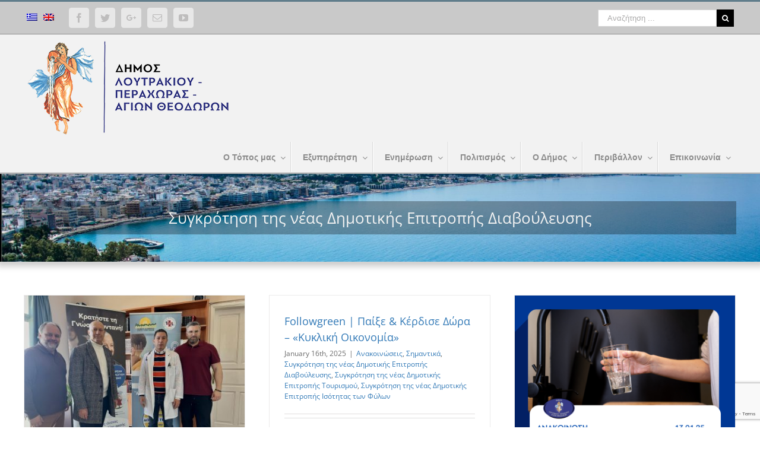

--- FILE ---
content_type: text/html; charset=UTF-8
request_url: https://loutraki.gov.gr/category/anakoinoseis/dimotiki-epitropi-diavoyleysis/
body_size: 21270
content:
<!DOCTYPE html>
<html class="" lang="el" prefix="og: http://ogp.me/ns# fb: http://ogp.me/ns/fb#">
<head>
	<meta http-equiv="X-UA-Compatible" content="IE=edge" />
	<meta http-equiv="Content-Type" content="text/html; charset=utf-8"/>
	<meta name="viewport" content="width=device-width, initial-scale=1" />
	<title>Συγκρότηση της νέας Δημοτικής Επιτροπής Διαβούλευσης &#8211; Δήμος Λουτρακίου</title>
<link rel='dns-prefetch' href='//cdnjs.cloudflare.com' />
<link rel='dns-prefetch' href='//www.google.com' />
<link rel='dns-prefetch' href='//fonts.googleapis.com' />
<link rel='dns-prefetch' href='//ajax.googleapis.com' />
<link rel='dns-prefetch' href='//s.w.org' />
<link rel="alternate" type="application/rss+xml" title="Ροή RSS &raquo; Δήμος Λουτρακίου" href="https://loutraki.gov.gr/feed/" />
<link rel="alternate" type="application/rss+xml" title="Κανάλι σχολίων &raquo; Δήμος Λουτρακίου" href="https://loutraki.gov.gr/comments/feed/" />
<link rel="alternate" type="text/calendar" title="Δήμος Λουτρακίου &raquo; iCal Τροφοδοσία" href="https://loutraki.gov.gr/events/?ical=1" />
					<link rel="shortcut icon" href="https://loutraki.gov.gr/wp-content/uploads/2018/04/Favicon-loutraki.png" type="image/x-icon" />
		
		
		
		
				<link rel="alternate" type="application/rss+xml" title="Κανάλι κατηγορίας Συγκρότηση της νέας Δημοτικής Επιτροπής Διαβούλευσης &raquo; Δήμος Λουτρακίου" href="https://loutraki.gov.gr/category/anakoinoseis/dimotiki-epitropi-diavoyleysis/feed/" />
		<script type="text/javascript">
			window._wpemojiSettings = {"baseUrl":"https:\/\/s.w.org\/images\/core\/emoji\/11\/72x72\/","ext":".png","svgUrl":"https:\/\/s.w.org\/images\/core\/emoji\/11\/svg\/","svgExt":".svg","source":{"concatemoji":"https:\/\/loutraki.gov.gr\/wp-includes\/js\/wp-emoji-release.min.js?ver=4.9.26"}};
			!function(e,a,t){var n,r,o,i=a.createElement("canvas"),p=i.getContext&&i.getContext("2d");function s(e,t){var a=String.fromCharCode;p.clearRect(0,0,i.width,i.height),p.fillText(a.apply(this,e),0,0);e=i.toDataURL();return p.clearRect(0,0,i.width,i.height),p.fillText(a.apply(this,t),0,0),e===i.toDataURL()}function c(e){var t=a.createElement("script");t.src=e,t.defer=t.type="text/javascript",a.getElementsByTagName("head")[0].appendChild(t)}for(o=Array("flag","emoji"),t.supports={everything:!0,everythingExceptFlag:!0},r=0;r<o.length;r++)t.supports[o[r]]=function(e){if(!p||!p.fillText)return!1;switch(p.textBaseline="top",p.font="600 32px Arial",e){case"flag":return s([55356,56826,55356,56819],[55356,56826,8203,55356,56819])?!1:!s([55356,57332,56128,56423,56128,56418,56128,56421,56128,56430,56128,56423,56128,56447],[55356,57332,8203,56128,56423,8203,56128,56418,8203,56128,56421,8203,56128,56430,8203,56128,56423,8203,56128,56447]);case"emoji":return!s([55358,56760,9792,65039],[55358,56760,8203,9792,65039])}return!1}(o[r]),t.supports.everything=t.supports.everything&&t.supports[o[r]],"flag"!==o[r]&&(t.supports.everythingExceptFlag=t.supports.everythingExceptFlag&&t.supports[o[r]]);t.supports.everythingExceptFlag=t.supports.everythingExceptFlag&&!t.supports.flag,t.DOMReady=!1,t.readyCallback=function(){t.DOMReady=!0},t.supports.everything||(n=function(){t.readyCallback()},a.addEventListener?(a.addEventListener("DOMContentLoaded",n,!1),e.addEventListener("load",n,!1)):(e.attachEvent("onload",n),a.attachEvent("onreadystatechange",function(){"complete"===a.readyState&&t.readyCallback()})),(n=t.source||{}).concatemoji?c(n.concatemoji):n.wpemoji&&n.twemoji&&(c(n.twemoji),c(n.wpemoji)))}(window,document,window._wpemojiSettings);
		</script>
		<style type="text/css">
img.wp-smiley,
img.emoji {
	display: inline !important;
	border: none !important;
	box-shadow: none !important;
	height: 1em !important;
	width: 1em !important;
	margin: 0 .07em !important;
	vertical-align: -0.1em !important;
	background: none !important;
	padding: 0 !important;
}
</style>
<link rel='stylesheet' id='css_syntagografisi-css'  href='https://loutraki.gov.gr/wp-content/themes/Avada-Child-Theme/itcon-functions/pistopiitika/syntagografisi.css?ver=1.1' type='text/css' media='all' />
<link rel='stylesheet' id='sbsw_styles-css'  href='https://loutraki.gov.gr/wp-content/plugins/social-wall/css/social-wall.min.css?ver=1.0.3' type='text/css' media='all' />
<link rel='stylesheet' id='contact-form-7-css'  href='https://loutraki.gov.gr/wp-content/plugins/contact-form-7/includes/css/styles.css?ver=5.1.7' type='text/css' media='all' />
<link rel='stylesheet' id='font-awesome-css'  href='https://loutraki.gov.gr/wp-content/plugins/import-facebook-events/assets/css/font-awesome.min.css?ver=4.9.26' type='text/css' media='all' />
<link rel='stylesheet' id='import-facebook-events-front-css'  href='https://loutraki.gov.gr/wp-content/plugins/import-facebook-events/assets/css/import-facebook-events.css?ver=4.9.26' type='text/css' media='all' />
<link rel='stylesheet' id='css_pistopiitika-css'  href='https://loutraki.gov.gr/wp-content/plugins/itc-pistopiitika//css/pistopiitika.css?ver=1.1' type='text/css' media='all' />
<link rel='stylesheet' id='css_pistopiitika_1-css'  href='https://loutraki.gov.gr/wp-content/plugins/itc-pistopiitika//css/SpryValidationTextField.css?ver=1.1' type='text/css' media='all' />
<link rel='stylesheet' id='css_pistopiitika_2-css'  href='https://loutraki.gov.gr/wp-content/plugins/itc-pistopiitika//css/SpryValidationConfirm.css?ver=1.1' type='text/css' media='all' />
<link rel='stylesheet' id='css_apalagi_telon-css'  href='https://loutraki.gov.gr/wp-content/plugins/itc-pistopiitika//css/apalagi_telon.css?ver=1.1' type='text/css' media='all' />
<link rel='stylesheet' id='font-awesome-icons-css'  href='https://loutraki.gov.gr/wp-content/plugins/template-events-calendar/css/font-awesome-4.7.0/css/font-awesome.min.css' type='text/css' media='all' />
<link rel='stylesheet' id='ubermenu-roboto-css'  href='//fonts.googleapis.com/css?family=Roboto%3A%2C300%2C400%2C700&#038;ver=4.9.26' type='text/css' media='all' />
<link rel='stylesheet' id='ewd-ufaq-style-css'  href='https://loutraki.gov.gr/wp-content/plugins/ultimate-faqs/css/ewd-ufaq-styles.css?ver=4.9.26' type='text/css' media='all' />
<link rel='stylesheet' id='ewd-ufaq-rrssb-css'  href='https://loutraki.gov.gr/wp-content/plugins/ultimate-faqs/css/rrssb-min.css?ver=4.9.26' type='text/css' media='all' />
<link rel='stylesheet' id='backButtonCSS-css'  href='https://loutraki.gov.gr/wp-content/plugins/wp-back-button/css/style.css?ver=4.9.26' type='text/css' media='all' />
<link rel='stylesheet' id='googleFonts1-css'  href='https://fonts.googleapis.com/css?family=Cabin%3A400%2C500%2C600%2Cbold&#038;ver=4.9.26' type='text/css' media='all' />
<link rel='stylesheet' id='googleFonts2-css'  href='https://fonts.googleapis.com/css?family=PT+Sans+Narrow%3Aregular%2Cbold&#038;ver=4.9.26' type='text/css' media='all' />
<link rel='stylesheet' id='cff-css'  href='https://loutraki.gov.gr/wp-content/plugins/custom-facebook-feed-pro/assets/css/cff-style.css?ver=3.19.5' type='text/css' media='all' />
<link rel='stylesheet' id='malihu-custom-scrollbar-css-css'  href='https://loutraki.gov.gr/wp-content/plugins/custom-scrollbar//asset/malihu-custom-scrollbar-plugin/jquery.mCustomScrollbar.css?ver=4.9.26' type='text/css' media='all' />
<link rel='stylesheet' id='avada-stylesheet-css'  href='https://loutraki.gov.gr/wp-content/themes/Avada/assets/css/style.min.css?ver=5.4.2' type='text/css' media='all' />
<link rel='stylesheet' id='child-style-css'  href='https://loutraki.gov.gr/wp-content/themes/Avada-Child-Theme/style.css?ver=4.9.26' type='text/css' media='all' />
<link rel='stylesheet' id='e2b-admin-ui-css-css'  href='https://ajax.googleapis.com/ajax/libs/jqueryui/1.9.0/themes/base/jquery-ui.css?ver=1.9.0' type='text/css' media='' />
<!--[if lte IE 9]>
<link rel='stylesheet' id='avada-IE-fontawesome-css'  href='https://loutraki.gov.gr/wp-content/themes/Avada/includes/lib/assets/fonts/fontawesome/font-awesome.css?ver=5.4.2' type='text/css' media='all' />
<![endif]-->
<!--[if IE]>
<link rel='stylesheet' id='avada-IE-css'  href='https://loutraki.gov.gr/wp-content/themes/Avada/assets/css/ie.css?ver=5.4.2' type='text/css' media='all' />
<![endif]-->
<link rel='stylesheet' id='tf-google-webfont-martel-sans-css'  href='//fonts.googleapis.com/css?family=Martel+Sans%3A500%2Cinherit%2C400&#038;subset=latin%2Clatin-ext&#038;ver=4.9.26' type='text/css' media='all' />
<link rel='stylesheet' id='tf-google-webfont-open-sans-css'  href='//fonts.googleapis.com/css?family=Open+Sans%3Ainherit%2C400&#038;subset=latin%2Clatin-ext&#038;ver=4.9.26' type='text/css' media='all' />
<link rel='stylesheet' id='fusion-dynamic-css-css'  href='https://loutraki.gov.gr/wp-content/uploads/fusion-styles/fusion-158-archive.css?timestamp=1766370705&#038;ver=4.9.26' type='text/css' media='all' />
<link rel='stylesheet' id='ubermenu-css'  href='https://loutraki.gov.gr/wp-content/plugins/ubermenu/pro/assets/css/ubermenu.min.css?ver=3.3.1.1' type='text/css' media='all' />
<link rel='stylesheet' id='ubermenu-minimal-css'  href='https://loutraki.gov.gr/wp-content/plugins/ubermenu/assets/css/skins/minimal.css?ver=4.9.26' type='text/css' media='all' />
<link rel='stylesheet' id='ubermenu-flat-blue-bar-css'  href='https://loutraki.gov.gr/wp-content/plugins/ubermenu-skins-flat/skins/blue-bar.css?ver=4.9.26' type='text/css' media='all' />
<link rel='stylesheet' id='ubermenu-font-awesome-css'  href='https://loutraki.gov.gr/wp-content/plugins/ubermenu/assets/css/fontawesome/css/font-awesome.min.css?ver=4.3' type='text/css' media='all' />
<!--n2css--><script type='text/javascript' src='https://loutraki.gov.gr/wp-includes/js/jquery/jquery.js?ver=1.12.4'></script>
<script type='text/javascript' src='https://loutraki.gov.gr/wp-includes/js/jquery/jquery-migrate.min.js?ver=1.4.1'></script>
<script type='text/javascript' src='https://loutraki.gov.gr/wp-content/themes/Avada-Child-Theme/itcon-js/jquery.slimscroll.min.js?ver=4.9.26'></script>
<script type='text/javascript' src='https://cdnjs.cloudflare.com/ajax/libs/jquery-validate/1.19.0/jquery.validate.min.js?ver=4.9.26'></script>
<script type='text/javascript' src='https://loutraki.gov.gr/wp-content/plugins/itc-pistopiitika//js/SpryValidationConfirm.js?ver=4.9.26'></script>
<script type='text/javascript' src='https://loutraki.gov.gr/wp-content/plugins/itc-pistopiitika//js/SpryValidationTextField.js?ver=4.9.26'></script>
<script type='text/javascript' src='https://loutraki.gov.gr/wp-content/plugins/wp-back-button/js/wp-backbutton.js?ver=4.9.26'></script>
<link rel='https://api.w.org/' href='https://loutraki.gov.gr/wp-json/' />
<link rel="EditURI" type="application/rsd+xml" title="RSD" href="https://loutraki.gov.gr/xmlrpc.php?rsd" />
<link rel="wlwmanifest" type="application/wlwmanifest+xml" href="https://loutraki.gov.gr/wp-includes/wlwmanifest.xml" /> 
<meta name="generator" content="WordPress 4.9.26" />
<!-- Custom Facebook Feed JS vars -->
<script type="text/javascript">
var cffsiteurl = "https://loutraki.gov.gr/wp-content/plugins";
var cffajaxurl = "https://loutraki.gov.gr/wp-admin/admin-ajax.php";


var cfflinkhashtags = "true";
</script>
    	<style type="text/css">
			div.fb-post{
				width:100% !important;
				max-width:100% !important;
				min-width:100% !important;
				display:block !important;
			}

			div.fb-post *{
				width:100% !important;
				max-width:100% !important;
				min-width:100% !important;
				display:block !important;
			}
		</style>
    <style id="ubermenu-custom-generated-css">
/** UberMenu Custom Menu Styles (Customizer) **/
/* main */
 .ubermenu-main .ubermenu-item .ubermenu-submenu-drop { -webkit-transition-duration:.7s; -ms-transition-duration:.7s; transition-duration:.7s; }
 .ubermenu-main { background:#f2f2f2; border:1px solid #f2f2f2; }
 .ubermenu-main .ubermenu-item-level-0 > .ubermenu-target { font-size:14px; color:#8c8c8c; border-left:1px solid #d8d8d8; -webkit-box-shadow:inset 1px 0 0 0 rgba(255,255,255,1); -moz-box-shadow:inset 1px 0 0 0 rgba(255,255,255,1); -o-box-shadow:inset 1px 0 0 0 rgba(255,255,255,1); box-shadow:inset 1px 0 0 0 rgba(255,255,255,1); }
 .ubermenu-main .ubermenu-nav .ubermenu-item.ubermenu-item-level-0 > .ubermenu-target { font-weight:bold; }
 .ubermenu.ubermenu-main .ubermenu-item-level-0:hover > .ubermenu-target, .ubermenu-main .ubermenu-item-level-0.ubermenu-active > .ubermenu-target { color:#3a3a3a; background-color:#f2f2f2; background:-webkit-gradient(linear,left top,left bottom,from(#f2f2f2),to(#dbdbdb)); background:-webkit-linear-gradient(top,#f2f2f2,#dbdbdb); background:-moz-linear-gradient(top,#f2f2f2,#dbdbdb); background:-ms-linear-gradient(top,#f2f2f2,#dbdbdb); background:-o-linear-gradient(top,#f2f2f2,#dbdbdb); background:linear-gradient(top,#f2f2f2,#dbdbdb); }
 .ubermenu-main .ubermenu-item-level-0.ubermenu-current-menu-item > .ubermenu-target, .ubermenu-main .ubermenu-item-level-0.ubermenu-current-menu-parent > .ubermenu-target, .ubermenu-main .ubermenu-item-level-0.ubermenu-current-menu-ancestor > .ubermenu-target { color:#3a3a3a; background-color:#f2f2f2; background:-webkit-gradient(linear,left top,left bottom,from(#f2f2f2),to(#dbdbdb)); background:-webkit-linear-gradient(top,#f2f2f2,#dbdbdb); background:-moz-linear-gradient(top,#f2f2f2,#dbdbdb); background:-ms-linear-gradient(top,#f2f2f2,#dbdbdb); background:-o-linear-gradient(top,#f2f2f2,#dbdbdb); background:linear-gradient(top,#f2f2f2,#dbdbdb); }
 .ubermenu-main .ubermenu-item.ubermenu-item-level-0 > .ubermenu-highlight { color:#2b2b2b; background-color:#f2f2f2; background:-webkit-gradient(linear,left top,left bottom,from(#f2f2f2),to(#dbdbdb)); background:-webkit-linear-gradient(top,#f2f2f2,#dbdbdb); background:-moz-linear-gradient(top,#f2f2f2,#dbdbdb); background:-ms-linear-gradient(top,#f2f2f2,#dbdbdb); background:-o-linear-gradient(top,#f2f2f2,#dbdbdb); background:linear-gradient(top,#f2f2f2,#dbdbdb); }
 .ubermenu.ubermenu-main .ubermenu-item-level-0 > .ubermenu-target { background:#f2f2f2; }
 .ubermenu-main .ubermenu-item-level-0.ubermenu-active > .ubermenu-target,.ubermenu-main .ubermenu-item-level-0:hover > .ubermenu-target { -webkit-box-shadow:inset 1px 0 0 0 rgba(255,255,255,1); -moz-box-shadow:inset 1px 0 0 0 rgba(255,255,255,1); -o-box-shadow:inset 1px 0 0 0 rgba(255,255,255,1); box-shadow:inset 1px 0 0 0 rgba(255,255,255,1); }
 .ubermenu-main .ubermenu-submenu.ubermenu-submenu-drop { background-color:#dbdbdb; }
 .ubermenu-main .ubermenu-item-level-0 > .ubermenu-submenu-drop { box-shadow:0 0 20px rgba(0,0,0, 1); }
 .ubermenu-main .ubermenu-item-normal > .ubermenu-target { color:#777777; font-size:14px; }
 .ubermenu.ubermenu-main .ubermenu-item-normal > .ubermenu-target:hover, .ubermenu.ubermenu-main .ubermenu-item-normal.ubermenu-active > .ubermenu-target { color:#444444; }
 .ubermenu-responsive-toggle.ubermenu-responsive-toggle-main { background:#c9c9c9; }
/* menu_apofaseon */
 .ubermenu.ubermenu-menu_apofaseon { background:none; border:none; box-shadow:none; }
 .ubermenu.ubermenu-menu_apofaseon .ubermenu-item-level-0 > .ubermenu-target { border:none; box-shadow:none; }
 .ubermenu.ubermenu-menu_apofaseon.ubermenu-horizontal .ubermenu-submenu-drop.ubermenu-submenu-align-left_edge_bar, .ubermenu.ubermenu-menu_apofaseon.ubermenu-horizontal .ubermenu-submenu-drop.ubermenu-submenu-align-full_width { left:0; }
 .ubermenu.ubermenu-menu_apofaseon.ubermenu-horizontal .ubermenu-item-level-0.ubermenu-active > .ubermenu-submenu-drop, .ubermenu.ubermenu-menu_apofaseon.ubermenu-horizontal:not(.ubermenu-transition-shift) .ubermenu-item-level-0 > .ubermenu-submenu-drop { margin-top:0; }
 .ubermenu-menu_apofaseon .ubermenu-item-level-0 > .ubermenu-target { font-size:14px; color:#a5a5a5; }
 .ubermenu-menu_apofaseon .ubermenu-item-level-0 > .ubermenu-target, .ubermenu-menu_apofaseon .ubermenu-item-level-0 > .ubermenu-target.ubermenu-item-notext > .ubermenu-icon { line-height:normal; }
 .ubermenu-menu_apofaseon .ubermenu-nav .ubermenu-item.ubermenu-item-level-0 > .ubermenu-target { font-weight:bold; }
 .ubermenu.ubermenu-menu_apofaseon .ubermenu-item-level-0:hover > .ubermenu-target, .ubermenu-menu_apofaseon .ubermenu-item-level-0.ubermenu-active > .ubermenu-target { color:#dd9933; }
 .ubermenu-menu_apofaseon .ubermenu-item-level-0.ubermenu-current-menu-item > .ubermenu-target, .ubermenu-menu_apofaseon .ubermenu-item-level-0.ubermenu-current-menu-parent > .ubermenu-target, .ubermenu-menu_apofaseon .ubermenu-item-level-0.ubermenu-current-menu-ancestor > .ubermenu-target { color:#dd9933; }
 .ubermenu.ubermenu-menu_apofaseon .ubermenu-item-level-0 { margin:0px 0px 0px 0px; }
 .ubermenu-menu_apofaseon .ubermenu-item-level-0 > .ubermenu-target, .ubermenu-menu_apofaseon .ubermenu-item-level-0 > .ubermenu-custom-content.ubermenu-custom-content-padded { padding-top:5px; padding-bottom:5px; }
 .ubermenu-menu_apofaseon .ubermenu-item-normal > .ubermenu-target { font-size:23px; }
 .ubermenu-menu_apofaseon, .ubermenu-menu_apofaseon .ubermenu-target, .ubermenu-menu_apofaseon .ubermenu-nav .ubermenu-item-level-0 .ubermenu-target, .ubermenu-menu_apofaseon div, .ubermenu-menu_apofaseon p, .ubermenu-menu_apofaseon input { font-family:'Roboto', sans-serif; font-weight:400; }


/* Status: Loaded from Transient */

</style>    <script type="text/javascript">
        var ajaxurl = 'https://loutraki.gov.gr/wp-admin/admin-ajax.php';
    </script>
<style type="text/css">.backButton{}</style><meta name="tec-api-version" content="v1"><meta name="tec-api-origin" content="https://loutraki.gov.gr"><link rel="https://theeventscalendar.com/" href="https://loutraki.gov.gr/wp-json/tribe/events/v1/" /><style type="text/css">
.qtranxs_flag_el {background-image: url(https://loutraki.gov.gr/wp-content/plugins/qtranslate-x/flags/gr.png); background-repeat: no-repeat;}
.qtranxs_flag_en {background-image: url(https://loutraki.gov.gr/wp-content/plugins/qtranslate-x/flags/gb.png); background-repeat: no-repeat;}
</style>
<link hreflang="el" href="https://loutraki.gov.gr/el/category/anakoinoseis/dimotiki-epitropi-diavoyleysis/" rel="alternate" />
<link hreflang="en" href="https://loutraki.gov.gr/en/category/anakoinoseis/dimotiki-epitropi-diavoyleysis/" rel="alternate" />
<link hreflang="x-default" href="https://loutraki.gov.gr/category/anakoinoseis/dimotiki-epitropi-diavoyleysis/" rel="alternate" />
<meta name="generator" content="qTranslate-X 3.4.6.8" />
		<style type="text/css">.recentcomments a{display:inline !important;padding:0 !important;margin:0 !important;}</style>
						<style type="text/css" id="wp-custom-css">
			/* Level 1 Items */
.ubermenu .ubermenu-item-level-1 .ubermenu-target {
 font-family: "Open Sans" !important;
	font-size: 14px !important;
        padding-top:10px;
padding-bottom:5px!important;
}
/* Level 2 Items */
.ubermenu .ubermenu-item-level-2 .ubermenu-target {
 font-family: "Open Sans" !important;
	font-size: 14px !important;

}

/* Level 1 Items - Hover */
.ubermenu .ubermenu-item-level-1:hover > .ubermenu-target,
.ubermenu .ubermenu-item-level-1.ubermenu-active > .ubermenu-target {
  background: linear-gradient(to right, #dbdbdb, #d0d0d0)!important;
  color: #000000!important;
}

/* Level 1 Items - submenu*/
.ubermenu .ubermenu-item-level-1 .ubermenu-submenu {
  background: #d0d0d0;
  
}
/* Level 2 Items - Hover */
.ubermenu .ubermenu-item-level-2:hover > .ubermenu-target,
.ubermenu .ubermenu-item-level-2.ubermenu-active > .ubermenu-target {
  background: linear-gradient(to right, #dbdbdb, #d0d0d0)!important;
  color: #000000!important;
}
		</style>
	
<!-- START - Open Graph and Twitter Card Tags 2.2.7.2 -->
 <!-- Facebook Open Graph -->
  <meta property="og:locale" content="el_GR"/>
  <meta property="og:site_name" content="Δήμος Λουτρακίου"/>
  <meta property="og:title" content="Συγκρότηση της νέας Δημοτικής Επιτροπής Διαβούλευσης"/>
  <meta property="og:url" content="https://loutraki.gov.gr/category/anakoinoseis/dimotiki-epitropi-diavoyleysis/"/>
  <meta property="og:type" content="article"/>
  <meta property="og:description" content="Περαχώρας - Αγίων Θεοδώρων"/>
 <!-- Google+ / Schema.org -->
  <meta itemprop="name" content="Συγκρότηση της νέας Δημοτικής Επιτροπής Διαβούλευσης"/>
  <meta itemprop="headline" content="Συγκρότηση της νέας Δημοτικής Επιτροπής Διαβούλευσης"/>
  <meta itemprop="description" content="Περαχώρας - Αγίων Θεοδώρων"/>
  <!--<meta itemprop="publisher" content="Δήμος Λουτρακίου"/>--> <!-- To solve: The attribute publisher.itemtype has an invalid value -->
 <!-- Twitter Cards -->
  <meta name="twitter:title" content="Συγκρότηση της νέας Δημοτικής Επιτροπής Διαβούλευσης"/>
  <meta name="twitter:url" content="https://loutraki.gov.gr/category/anakoinoseis/dimotiki-epitropi-diavoyleysis/"/>
  <meta name="twitter:description" content="Περαχώρας - Αγίων Θεοδώρων"/>
  <meta name="twitter:card" content="summary_large_image"/>
 <!-- SEO -->
 <!-- Misc. tags -->
 <!-- is_category -->
<!-- END - Open Graph and Twitter Card Tags 2.2.7.2 -->
	

		
	<script type="text/javascript">
		var doc = document.documentElement;
		doc.setAttribute('data-useragent', navigator.userAgent);
	</script>

	</head>

<body class="archive category category-dimotiki-epitropi-diavoyleysis category-158 tribe-no-js tribe-bar-is-disabled fusion-image-hovers fusion-body ltr fusion-sticky-header no-tablet-sticky-header no-mobile-sticky-header no-mobile-slidingbar no-mobile-totop mobile-logo-pos-left layout-wide-mode fusion-top-header menu-text-align-center mobile-menu-design-modern fusion-show-pagination-text fusion-header-layout-v2 avada-responsive avada-footer-fx-none">

				<div id="wrapper" class="">
		<div id="home" style="position:relative;top:-1px;"></div>
		
			<header class="fusion-header-wrapper fusion-header-shadow">
				<div class="fusion-header-v2 fusion-logo-left fusion-sticky-menu- fusion-sticky-logo- fusion-mobile-logo-  fusion-mobile-menu-design-modern">
					<div class="fusion-header-sticky-height"></div>
<div class="fusion-secondary-header">
	<div class="fusion-row">
					<div class="fusion-alignleft">
                        <div class="qtranxf_languageselectore">
 
<ul class="language-chooser language-chooser-image qtranxs_language_chooser" id="qtranslate-chooser">
<li class="lang-el active"><a href="https://loutraki.gov.gr/el/category/anakoinoseis/dimotiki-epitropi-diavoyleysis/" hreflang="el" title="Ελληνικά (el)" class="qtranxs_image qtranxs_image_el"><img src="https://loutraki.gov.gr/wp-content/plugins/qtranslate-x/flags/gr.png" alt="Ελληνικά (el)" /><span style="display:none">Ελληνικά</span></a></li>
<li class="lang-en"><a href="https://loutraki.gov.gr/en/category/anakoinoseis/dimotiki-epitropi-diavoyleysis/" hreflang="en" title="English (en)" class="qtranxs_image qtranxs_image_en"><img src="https://loutraki.gov.gr/wp-content/plugins/qtranslate-x/flags/gb.png" alt="English (en)" /><span style="display:none">English</span></a></li>
</ul><div class="qtranxs_widget_end"></div>
            </div>
				<div class="fusion-social-links-header"><div class="fusion-social-networks boxed-icons"><div class="fusion-social-networks-wrapper"><a  class="fusion-social-network-icon fusion-tooltip fusion-facebook fusion-icon-facebook" style="color:#bebdbd;background-color:#e8e8e8;border-color:#e8e8e8;border-radius:4px;" href="https://www.facebook.com/CityofLoutrakiOfficial" target="_blank" data-placement="bottom" data-title="Facebook" data-toggle="tooltip" title="Facebook"><span class="screen-reader-text">Facebook</span></a><a  class="fusion-social-network-icon fusion-tooltip fusion-twitter fusion-icon-twitter" style="color:#bebdbd;background-color:#e8e8e8;border-color:#e8e8e8;border-radius:4px;" href="https://twitter.com/cityofloutraki" target="_blank" rel="noopener noreferrer" data-placement="bottom" data-title="Twitter" data-toggle="tooltip" title="Twitter"><span class="screen-reader-text">Twitter</span></a><a  class="fusion-social-network-icon fusion-tooltip fusion-googleplus fusion-icon-googleplus" style="color:#bebdbd;background-color:#e8e8e8;border-color:#e8e8e8;border-radius:4px;" href="https://plus.google.com/+LoutrakiGrmunicipality" target="_blank" rel="noopener noreferrer" data-placement="bottom" data-title="Google+" data-toggle="tooltip" title="Google+"><span class="screen-reader-text">Google+</span></a><a  class="fusion-social-network-icon fusion-tooltip fusion-mail fusion-icon-mail" style="color:#bebdbd;background-color:#e8e8e8;border-color:#e8e8e8;border-radius:4px;" href="mailto:&#105;nf&#111;&#064;lou&#116;ra&#107;i.gr" target="_self" rel="noopener noreferrer" data-placement="bottom" data-title="Email" data-toggle="tooltip" title="Email"><span class="screen-reader-text">Email</span></a><a  class="fusion-social-network-icon fusion-tooltip fusion-youtube fusion-icon-youtube" style="color:#bebdbd;background-color:#e8e8e8;border-color:#e8e8e8;border-radius:4px;" href="https://www.youtube.com/channel/UCxsMX-l6YzFg8gka8PxC49g" target="_blank" rel="noopener noreferrer" data-placement="bottom" data-title="YouTube" data-toggle="tooltip" title="YouTube"><span class="screen-reader-text">YouTube</span></a></div></div></div>			</div>
							<div class="fusion-alignright">
            
				<nav class="fusion-secondary-menu" role="navigation" aria-label="Secondary Menu"></nav>                        <div class=@top-search-form>
            <form role="search" class="searchform" method="get" action="https://loutraki.gov.gr/">
	<div class="search-table">
		<div class="search-field">
			<input type="text" value="" name="s" class="s" placeholder="Αναζήτηση ..." required aria-required="true" aria-label="Αναζήτηση ..."/>
		</div>
		<div class="search-button">
			<input type="submit" class="searchsubmit" value="&#xf002;" />
		</div>
	</div>
</form>
            </div>
			</div>
			</div>
</div>
<div class="fusion-header-sticky-height"></div>

<div class="fusion-header">

	<div class="fusion-row">
	
				<div class="fusion-logo" data-margin-top="5px" data-margin-bottom="5px" data-margin-left="0px" data-margin-right="0px">
				<a class="fusion-logo-link"  href="https://loutraki.gov.gr/" >

						<!-- standard logo -->
			<img src="https://loutraki.gov.gr/wp-content/uploads/2025/06/newpagelogo350w.png" srcset="https://loutraki.gov.gr/wp-content/uploads/2025/06/newpagelogo350w.png 1x" width="350" height="164" alt="Δήμος Λουτρακίου Λογότυπο" retina_logo_url="" class="fusion-standard-logo" />

			
					</a>
		</div>		<nav class="fusion-main-menu fusion-ubermenu" aria-label="Main Menu">
<!-- UberMenu [Configuration:main] [Theme Loc:main_navigation] [Integration:auto] -->
<a class="ubermenu-responsive-toggle ubermenu-responsive-toggle-main ubermenu-skin-flat-blue-bar ubermenu-loc-main_navigation ubermenu-responsive-toggle-content-align-left ubermenu-responsive-toggle-align-full " data-ubermenu-target="ubermenu-main-10-main_navigation-2"><i class="fa fa-bars"></i>Menu</a><nav id="ubermenu-main-10-main_navigation-2" class="ubermenu ubermenu-nojs ubermenu-main ubermenu-menu-10 ubermenu-loc-main_navigation ubermenu-responsive ubermenu-responsive-default ubermenu-responsive-collapse ubermenu-horizontal ubermenu-transition-slide ubermenu-trigger-hover ubermenu-skin-flat-blue-bar  ubermenu-bar-align-full ubermenu-items-align-left ubermenu-bound ubermenu-sub-indicators ubermenu-sub-indicators-align-text ubermenu-retractors-responsive"><ul id="ubermenu-nav-main-10-main_navigation" class="ubermenu-nav"><li id="menu-item-13324" class="ubermenu-item ubermenu-item-type-custom ubermenu-item-object-custom ubermenu-item-has-children ubermenu-item-13324 ubermenu-item-level-0 ubermenu-column ubermenu-column-auto ubermenu-has-submenu-drop ubermenu-has-submenu-flyout" ><a class="ubermenu-target ubermenu-item-layout-default ubermenu-item-layout-text_only" href="#" tabindex="0"><span class="ubermenu-target-title ubermenu-target-text">Ο Τόπος μας</span></a><ul  class="ubermenu-submenu ubermenu-submenu-id-13324 ubermenu-submenu-type-flyout ubermenu-submenu-drop ubermenu-submenu-align-left_edge_item"  ><li id="menu-item-13299" class="ubermenu-item ubermenu-item-type-post_type ubermenu-item-object-page ubermenu-item-13299 ubermenu-item-auto ubermenu-item-normal ubermenu-item-level-1" ><a class="ubermenu-target ubermenu-item-layout-default ubermenu-item-layout-text_only" href="https://loutraki.gov.gr/o-topos-mas/to-loytraki/"><span class="ubermenu-target-title ubermenu-target-text">Το Λουτράκι</span></a></li><li id="menu-item-13300" class="ubermenu-item ubermenu-item-type-post_type ubermenu-item-object-page ubermenu-item-13300 ubermenu-item-auto ubermenu-item-normal ubermenu-item-level-1" ><a class="ubermenu-target ubermenu-item-layout-default ubermenu-item-layout-text_only" href="https://loutraki.gov.gr/o-topos-mas/i-perachora/"><span class="ubermenu-target-title ubermenu-target-text">Η Περαχώρα</span></a></li><li id="menu-item-13301" class="ubermenu-item ubermenu-item-type-post_type ubermenu-item-object-page ubermenu-item-13301 ubermenu-item-auto ubermenu-item-normal ubermenu-item-level-1" ><a class="ubermenu-target ubermenu-item-layout-default ubermenu-item-layout-text_only" href="https://loutraki.gov.gr/o-topos-mas/oi-agioi-theodoroi/"><span class="ubermenu-target-title ubermenu-target-text">Οι Άγιοι Θεόδωροι</span></a></li><li id="menu-item-13302" class="ubermenu-item ubermenu-item-type-post_type ubermenu-item-object-page ubermenu-item-13302 ubermenu-item-auto ubermenu-item-normal ubermenu-item-level-1" ><a class="ubermenu-target ubermenu-item-layout-default ubermenu-item-layout-text_only" href="https://loutraki.gov.gr/o-topos-mas/ta-isthmia-i-kyra-vrysi/"><span class="ubermenu-target-title ubermenu-target-text">Τα Ίσθμια – Η Κυρά Βρύση</span></a></li><li id="menu-item-13303" class="ubermenu-item ubermenu-item-type-post_type ubermenu-item-object-page ubermenu-item-13303 ubermenu-item-auto ubermenu-item-normal ubermenu-item-level-1" ><a class="ubermenu-target ubermenu-item-layout-default ubermenu-item-layout-text_only" href="https://loutraki.gov.gr/o-topos-mas/ta-pissia/"><span class="ubermenu-target-title ubermenu-target-text">Τα Πίσσια &#8211; Ο Σχίνος</span></a></li><li id="menu-item-15147" class="ubermenu-item ubermenu-item-type-post_type ubermenu-item-object-page ubermenu-item-15147 ubermenu-item-auto ubermenu-item-normal ubermenu-item-level-1" ><a class="ubermenu-target ubermenu-item-layout-default ubermenu-item-layout-text_only" href="https://loutraki.gov.gr/dimotikes-iamatikes-piges/"><span class="ubermenu-target-title ubermenu-target-text">Δημοτικές Ιαματικές πηγές</span></a></li><li id="menu-item-15485" class="ubermenu-item ubermenu-item-type-post_type ubermenu-item-object-page ubermenu-item-15485 ubermenu-item-auto ubermenu-item-normal ubermenu-item-level-1" ><a class="ubermenu-target ubermenu-item-layout-default ubermenu-item-layout-text_only" href="https://loutraki.gov.gr/thriskeytikos-toyrismos/"><span class="ubermenu-target-title ubermenu-target-text">Θρησκευτικός Τουρισμός</span></a></li><li class="ubermenu-retractor ubermenu-retractor-mobile"><i class="fa fa-times"></i> Close</li></ul></li><li id="menu-item-13304" class="ubermenu-item ubermenu-item-type-post_type ubermenu-item-object-page ubermenu-item-has-children ubermenu-item-13304 ubermenu-item-level-0 ubermenu-column ubermenu-column-auto ubermenu-has-submenu-drop ubermenu-has-submenu-flyout" ><a class="ubermenu-target ubermenu-item-layout-default ubermenu-item-layout-text_only" href="https://loutraki.gov.gr/exypiretisi/" tabindex="0"><span class="ubermenu-target-title ubermenu-target-text">Εξυπηρέτηση</span></a><ul  class="ubermenu-submenu ubermenu-submenu-id-13304 ubermenu-submenu-type-flyout ubermenu-submenu-drop ubermenu-submenu-align-left_edge_item"  ><li id="menu-item-21284" class="ubermenu-item ubermenu-item-type-post_type ubermenu-item-object-page ubermenu-item-21284 ubermenu-item-auto ubermenu-item-normal ubermenu-item-level-1" ><a class="ubermenu-target ubermenu-item-layout-default ubermenu-item-layout-text_only" href="https://loutraki.gov.gr/exypiretisi/ilektronikes-ypiresies/"><span class="ubermenu-target-title ubermenu-target-text">Ηλεκτρονικές Υπηρεσίες</span></a></li><li id="menu-item-27077" class="ubermenu-item ubermenu-item-type-post_type ubermenu-item-object-page ubermenu-item-27077 ubermenu-item-auto ubermenu-item-normal ubermenu-item-level-1" ><a class="ubermenu-target ubermenu-item-layout-default ubermenu-item-layout-text_only" href="https://loutraki.gov.gr/tmima-esodon-perioysias-tameioy-ilektronika-rantevoy/"><span class="ubermenu-target-title ubermenu-target-text">Ηλεκτρονικά ραντεβού</span></a></li><li id="menu-item-24073" class="ubermenu-item ubermenu-item-type-post_type ubermenu-item-object-ufaq ubermenu-item-24073 ubermenu-item-auto ubermenu-item-normal ubermenu-item-level-1" ><a class="ubermenu-target ubermenu-item-layout-default ubermenu-item-layout-text_only" href="https://loutraki.gov.gr/ufaqs/vevaiomenes-ofeiles/"><span class="ubermenu-target-title ubermenu-target-text">Βεβαιωμένες Οφειλές</span></a></li><li id="menu-item-13624" class="ubermenu-item ubermenu-item-type-post_type ubermenu-item-object-page ubermenu-item-13624 ubermenu-item-auto ubermenu-item-normal ubermenu-item-level-1" ><a class="ubermenu-target ubermenu-item-layout-default ubermenu-item-layout-text_only" href="https://loutraki.gov.gr/exypiretisi/pros-polites/"><span class="ubermenu-target-title ubermenu-target-text">Προς Πολίτες</span></a></li><li id="menu-item-13623" class="ubermenu-item ubermenu-item-type-post_type ubermenu-item-object-page ubermenu-item-13623 ubermenu-item-auto ubermenu-item-normal ubermenu-item-level-1" ><a class="ubermenu-target ubermenu-item-layout-default ubermenu-item-layout-text_only" href="https://loutraki.gov.gr/exypiretisi/pros-epicheiriseis/"><span class="ubermenu-target-title ubermenu-target-text">Προς Επιχειρήσεις</span></a></li><li id="menu-item-14559" class="ubermenu-item ubermenu-item-type-taxonomy ubermenu-item-object-ufaq-category ubermenu-item-has-children ubermenu-item-14559 ubermenu-item-auto ubermenu-item-normal ubermenu-item-level-1 ubermenu-has-submenu-drop ubermenu-has-submenu-flyout" ><a class="ubermenu-target ubermenu-item-layout-default ubermenu-item-layout-text_only" href="https://loutraki.gov.gr/ufaq-category/dimotologio/"><span class="ubermenu-target-title ubermenu-target-text">Δημοτολόγιο</span></a><ul  class="ubermenu-submenu ubermenu-submenu-id-14559 ubermenu-submenu-type-flyout ubermenu-submenu-drop ubermenu-submenu-align-left_edge_item"  ><li id="menu-item-15544" class="ubermenu-item ubermenu-item-type-taxonomy ubermenu-item-object-ufaq-category ubermenu-item-15544 ubermenu-item-auto ubermenu-item-normal ubermenu-item-level-2" ><a class="ubermenu-target ubermenu-item-layout-default ubermenu-item-layout-text_only" href="https://loutraki.gov.gr/ufaq-category/dimotologio-pistopoiitika/"><span class="ubermenu-target-title ubermenu-target-text">Πιστοποιητικά</span></a></li><li id="menu-item-15552" class="ubermenu-item ubermenu-item-type-taxonomy ubermenu-item-object-ufaq-category ubermenu-item-15552 ubermenu-item-auto ubermenu-item-normal ubermenu-item-level-2" ><a class="ubermenu-target ubermenu-item-layout-default ubermenu-item-layout-text_only" href="https://loutraki.gov.gr/ufaq-category/metadimoteysi/"><span class="ubermenu-target-title ubermenu-target-text">Μεταδημότευση</span></a></li><li id="menu-item-15563" class="ubermenu-item ubermenu-item-type-taxonomy ubermenu-item-object-ufaq-category ubermenu-item-15563 ubermenu-item-auto ubermenu-item-normal ubermenu-item-level-2" ><a class="ubermenu-target ubermenu-item-layout-default ubermenu-item-layout-text_only" href="https://loutraki.gov.gr/ufaq-category/dimotologio-eggrafi-sto-dimotologio/"><span class="ubermenu-target-title ubermenu-target-text">Εγγραφή στο Δημοτολόγιο</span></a></li><li id="menu-item-15568" class="ubermenu-item ubermenu-item-type-taxonomy ubermenu-item-object-ufaq-category ubermenu-item-15568 ubermenu-item-auto ubermenu-item-normal ubermenu-item-level-2" ><a class="ubermenu-target ubermenu-item-layout-default ubermenu-item-layout-text_only" href="https://loutraki.gov.gr/ufaq-category/dimotologio-diorthoseis-metavoles-allages-stoicheion/"><span class="ubermenu-target-title ubermenu-target-text">Διορθώσεις – Μεταβολές – Αλλαγές στοιχείων</span></a></li><li id="menu-item-15573" class="ubermenu-item ubermenu-item-type-taxonomy ubermenu-item-object-ufaq-category ubermenu-item-15573 ubermenu-item-auto ubermenu-item-normal ubermenu-item-level-2" ><a class="ubermenu-target ubermenu-item-layout-default ubermenu-item-layout-text_only" href="https://loutraki.gov.gr/ufaq-category/dimotologio-diloseis-symvanton-metavolon-stin-oikogeneiaki-merida/"><span class="ubermenu-target-title ubermenu-target-text">Δηλώσεις συμβάντων/μεταβολών στην οικογενειακή μερίδα</span></a></li><li class="ubermenu-retractor ubermenu-retractor-mobile"><i class="fa fa-times"></i> Close</li></ul></li><li id="menu-item-14566" class="ubermenu-item ubermenu-item-type-taxonomy ubermenu-item-object-ufaq-category ubermenu-item-14566 ubermenu-item-auto ubermenu-item-normal ubermenu-item-level-1" ><a class="ubermenu-target ubermenu-item-layout-default ubermenu-item-layout-text_only" href="https://loutraki.gov.gr/ufaq-category/lixiarcheio/"><span class="ubermenu-target-title ubermenu-target-text">Ληξιαρχείο</span></a></li><li id="menu-item-14560" class="ubermenu-item ubermenu-item-type-taxonomy ubermenu-item-object-ufaq-category ubermenu-item-14560 ubermenu-item-auto ubermenu-item-normal ubermenu-item-level-1" ><a class="ubermenu-target ubermenu-item-layout-default ubermenu-item-layout-text_only" href="https://loutraki.gov.gr/ufaq-category/mitroo-arenon/"><span class="ubermenu-target-title ubermenu-target-text">Μητρώο Αρρένων</span></a></li><li id="menu-item-14562" class="ubermenu-item ubermenu-item-type-taxonomy ubermenu-item-object-ufaq-category ubermenu-item-14562 ubermenu-item-auto ubermenu-item-normal ubermenu-item-level-1" ><a class="ubermenu-target ubermenu-item-layout-default ubermenu-item-layout-text_only" href="https://loutraki.gov.gr/ufaq-category/politikos-gamos/"><span class="ubermenu-target-title ubermenu-target-text">Πολιτικός Γάμος</span></a></li><li id="menu-item-14565" class="ubermenu-item ubermenu-item-type-taxonomy ubermenu-item-object-ufaq-category ubermenu-item-14565 ubermenu-item-auto ubermenu-item-normal ubermenu-item-level-1" ><a class="ubermenu-target ubermenu-item-layout-default ubermenu-item-layout-text_only" href="https://loutraki.gov.gr/ufaq-category/tmima-topikis-oikonomikis-anaptyxis/"><span class="ubermenu-target-title ubermenu-target-text">Τμήμα Τοπικής Οικονομικής Ανάπτυξης</span></a></li><li id="menu-item-14563" class="ubermenu-item ubermenu-item-type-taxonomy ubermenu-item-object-ufaq-category ubermenu-item-14563 ubermenu-item-auto ubermenu-item-normal ubermenu-item-level-1" ><a class="ubermenu-target ubermenu-item-layout-default ubermenu-item-layout-text_only" href="https://loutraki.gov.gr/ufaq-category/tmima-esodon-perioysias-kai-tameioy/"><span class="ubermenu-target-title ubermenu-target-text">Τμήμα Εσόδων Περιουσίας και Ταμείου</span></a></li><li id="menu-item-15642" class="ubermenu-item ubermenu-item-type-taxonomy ubermenu-item-object-ufaq-category ubermenu-item-has-children ubermenu-item-15642 ubermenu-item-auto ubermenu-item-normal ubermenu-item-level-1 ubermenu-has-submenu-drop ubermenu-has-submenu-flyout" ><a class="ubermenu-target ubermenu-item-layout-default ubermenu-item-layout-text_only" href="https://loutraki.gov.gr/ufaq-category/tmima-perivallontos/"><span class="ubermenu-target-title ubermenu-target-text">Τμήμα Περιβάλλοντος</span></a><ul  class="ubermenu-submenu ubermenu-submenu-id-15642 ubermenu-submenu-type-flyout ubermenu-submenu-drop ubermenu-submenu-align-left_edge_item"  ><li id="menu-item-15643" class="ubermenu-item ubermenu-item-type-taxonomy ubermenu-item-object-ufaq-category ubermenu-item-15643 ubermenu-item-auto ubermenu-item-normal ubermenu-item-level-2" ><a class="ubermenu-target ubermenu-item-layout-default ubermenu-item-layout-text_only" href="https://loutraki.gov.gr/ufaq-category/diacheirisi-adespoton-zoon-syntrofias/"><span class="ubermenu-target-title ubermenu-target-text">Διαχείριση αδέσποτων ζώων συντροφιάς</span></a></li><li id="menu-item-15644" class="ubermenu-item ubermenu-item-type-taxonomy ubermenu-item-object-ufaq-category ubermenu-item-15644 ubermenu-item-auto ubermenu-item-normal ubermenu-item-level-2" ><a class="ubermenu-target ubermenu-item-layout-default ubermenu-item-layout-text_only" href="https://loutraki.gov.gr/ufaq-category/koimitiria/"><span class="ubermenu-target-title ubermenu-target-text">Κοιμητήρια</span></a></li><li class="ubermenu-retractor ubermenu-retractor-mobile"><i class="fa fa-times"></i> Close</li></ul></li><li id="menu-item-15645" class="ubermenu-item ubermenu-item-type-taxonomy ubermenu-item-object-ufaq-category ubermenu-item-15645 ubermenu-item-auto ubermenu-item-normal ubermenu-item-level-1" ><a class="ubermenu-target ubermenu-item-layout-default ubermenu-item-layout-text_only" href="https://loutraki.gov.gr/ufaq-category/tmima-prasinoy/"><span class="ubermenu-target-title ubermenu-target-text">Τμήμα Πρασίνου</span></a></li><li id="menu-item-15708" class="ubermenu-item ubermenu-item-type-taxonomy ubermenu-item-object-ufaq-category ubermenu-item-15708 ubermenu-item-auto ubermenu-item-normal ubermenu-item-level-1" ><a class="ubermenu-target ubermenu-item-layout-default ubermenu-item-layout-text_only" href="https://loutraki.gov.gr/ufaq-category/tmima-ekdosis-oikodomikon-adeion-elegchoyv-kataskeyon/"><span class="ubermenu-target-title ubermenu-target-text">Τμήμα Έκδοσης Οικοδομικών Αδειών &#038; Ελέγχουv Κατασκευών</span></a></li><li id="menu-item-14564" class="ubermenu-item ubermenu-item-type-taxonomy ubermenu-item-object-ufaq-category ubermenu-item-14564 ubermenu-item-auto ubermenu-item-normal ubermenu-item-level-1" ><a class="ubermenu-target ubermenu-item-layout-default ubermenu-item-layout-text_only" href="https://loutraki.gov.gr/ufaq-category/idiaitero-grafeio-dimarchoy-kai-eidik/"><span class="ubermenu-target-title ubermenu-target-text">Ιδιαίτερο Γραφείο Δημάρχου και Ειδικών Συνεργατών</span></a></li><li id="menu-item-16709" class="ubermenu-item ubermenu-item-type-taxonomy ubermenu-item-object-ufaq-category ubermenu-item-16709 ubermenu-item-auto ubermenu-item-normal ubermenu-item-level-1" ><a class="ubermenu-target ubermenu-item-layout-default ubermenu-item-layout-text_only" href="https://loutraki.gov.gr/ufaq-category/koinoniki-politiki/"><span class="ubermenu-target-title ubermenu-target-text">Κοινωνική Πολιτική</span></a></li><li class="ubermenu-retractor ubermenu-retractor-mobile"><i class="fa fa-times"></i> Close</li></ul></li><li id="menu-item-15037" class="ubermenu-item ubermenu-item-type-custom ubermenu-item-object-custom ubermenu-item-has-children ubermenu-item-15037 ubermenu-item-level-0 ubermenu-column ubermenu-column-auto ubermenu-has-submenu-drop ubermenu-has-submenu-flyout" ><a class="ubermenu-target ubermenu-item-layout-default ubermenu-item-layout-text_only" href="#" tabindex="0"><span class="ubermenu-target-title ubermenu-target-text">Ενημέρωση</span></a><ul  class="ubermenu-submenu ubermenu-submenu-id-15037 ubermenu-submenu-type-flyout ubermenu-submenu-drop ubermenu-submenu-align-left_edge_item"  ><li id="menu-item-17074" class="ubermenu-item ubermenu-item-type-custom ubermenu-item-object-custom ubermenu-item-has-children ubermenu-item-17074 ubermenu-item-auto ubermenu-item-normal ubermenu-item-level-1 ubermenu-has-submenu-drop ubermenu-has-submenu-flyout" ><a class="ubermenu-target ubermenu-item-layout-default ubermenu-item-layout-text_only" href="#"><span class="ubermenu-target-title ubermenu-target-text">Νέα</span></a><ul  class="ubermenu-submenu ubermenu-submenu-id-17074 ubermenu-submenu-type-auto ubermenu-submenu-type-flyout ubermenu-submenu-drop ubermenu-submenu-align-left_edge_item"  ><li id="menu-item-13310" class="ubermenu-item ubermenu-item-type-post_type ubermenu-item-object-page ubermenu-item-13310 ubermenu-item-auto ubermenu-item-normal ubermenu-item-level-2" ><a class="ubermenu-target ubermenu-item-layout-default ubermenu-item-layout-text_only" href="https://loutraki.gov.gr/enimerosi/nea/anakoinoseis/"><span class="ubermenu-target-title ubermenu-target-text">Ανακοινώσεις</span></a></li><li id="menu-item-13311" class="ubermenu-item ubermenu-item-type-post_type ubermenu-item-object-page ubermenu-item-13311 ubermenu-item-auto ubermenu-item-normal ubermenu-item-level-2" ><a class="ubermenu-target ubermenu-item-layout-default ubermenu-item-layout-text_only" href="https://loutraki.gov.gr/enimerosi/nea/deltia-typoy/"><span class="ubermenu-target-title ubermenu-target-text">Δελτία Τύπου</span></a></li><li id="menu-item-13312" class="ubermenu-item ubermenu-item-type-post_type ubermenu-item-object-page ubermenu-item-13312 ubermenu-item-auto ubermenu-item-normal ubermenu-item-level-2" ><a class="ubermenu-target ubermenu-item-layout-default ubermenu-item-layout-text_only" href="https://loutraki.gov.gr/enimerosi/nea/%ce%b5%ce%ba%ce%b4%ce%b7%ce%bb%cf%8e%cf%83%ce%b5%ce%b9%cf%82/"><span class="ubermenu-target-title ubermenu-target-text">Εκδηλώσεις</span></a></li><li class="ubermenu-retractor ubermenu-retractor-mobile"><i class="fa fa-times"></i> Close</li></ul></li><li id="menu-item-13308" class="ubermenu-item ubermenu-item-type-post_type ubermenu-item-object-page ubermenu-item-13308 ubermenu-item-auto ubermenu-item-normal ubermenu-item-level-1" ><a class="ubermenu-target ubermenu-item-layout-default ubermenu-item-layout-text_only" href="https://loutraki.gov.gr/enimerosi/prokiryxeis-diakiryxeis/"><span class="ubermenu-target-title ubermenu-target-text">Προκηρύξεις – Διακηρύξεις</span></a></li><li id="menu-item-14780" class="ubermenu-item ubermenu-item-type-custom ubermenu-item-object-custom ubermenu-item-has-children ubermenu-item-14780 ubermenu-item-auto ubermenu-item-normal ubermenu-item-level-1 ubermenu-has-submenu-drop ubermenu-has-submenu-flyout" ><a class="ubermenu-target ubermenu-item-layout-default ubermenu-item-layout-text_only" href="#"><span class="ubermenu-target-title ubermenu-target-text">Συνεδριάσεις – Αποφάσεις  </br>πολιτικών οργάνων</span></a><ul  class="ubermenu-submenu ubermenu-submenu-id-14780 ubermenu-submenu-type-auto ubermenu-submenu-type-flyout ubermenu-submenu-drop ubermenu-submenu-align-left_edge_item"  ><li id="menu-item-14836" class="ubermenu-item ubermenu-item-type-post_type ubermenu-item-object-page ubermenu-item-14836 ubermenu-item-auto ubermenu-item-normal ubermenu-item-level-2" ><a class="ubermenu-target ubermenu-item-layout-default ubermenu-item-layout-text_only" href="https://loutraki.gov.gr/synedriaseis-politikon-organon/"><span class="ubermenu-target-title ubermenu-target-text">Συνεδριάσεις Πολιτικών Οργάνων</span></a></li><li id="menu-item-14779" class="ubermenu-item ubermenu-item-type-post_type ubermenu-item-object-page ubermenu-item-14779 ubermenu-item-auto ubermenu-item-normal ubermenu-item-level-2" ><a class="ubermenu-target ubermenu-item-layout-default ubermenu-item-layout-text_only" href="https://loutraki.gov.gr/apofaseis-politikon-organon/"><span class="ubermenu-target-title ubermenu-target-text">Αποφάσεις Πολιτικών Οργάνων</span></a></li><li class="ubermenu-retractor ubermenu-retractor-mobile"><i class="fa fa-times"></i> Close</li></ul></li><li id="menu-item-18034" class="ubermenu-item ubermenu-item-type-custom ubermenu-item-object-custom ubermenu-item-has-children ubermenu-item-18034 ubermenu-item-auto ubermenu-item-normal ubermenu-item-level-1 ubermenu-has-submenu-drop ubermenu-has-submenu-flyout" ><a class="ubermenu-target ubermenu-item-layout-default ubermenu-item-layout-text_only" href="#"><span class="ubermenu-target-title ubermenu-target-text">Προσωπικά Δεδομένα</span></a><ul  class="ubermenu-submenu ubermenu-submenu-id-18034 ubermenu-submenu-type-auto ubermenu-submenu-type-flyout ubermenu-submenu-drop ubermenu-submenu-align-left_edge_item"  ><li id="menu-item-18036" class="ubermenu-item ubermenu-item-type-post_type ubermenu-item-object-page ubermenu-item-18036 ubermenu-item-auto ubermenu-item-normal ubermenu-item-level-2" ><a class="ubermenu-target ubermenu-item-layout-default ubermenu-item-layout-text_only" href="https://loutraki.gov.gr/prostasia-dedomenon-prosopikoy-charaktira/"><span class="ubermenu-target-title ubermenu-target-text">Προστασία Δεδομένων Προσωπικού Χαρακτήρα</span></a></li><li id="menu-item-18035" class="ubermenu-item ubermenu-item-type-post_type ubermenu-item-object-page ubermenu-item-18035 ubermenu-item-auto ubermenu-item-normal ubermenu-item-level-2" ><a class="ubermenu-target ubermenu-item-layout-default ubermenu-item-layout-text_only" href="https://loutraki.gov.gr/politiki-asfaleias-toy-dimoy-loytrakioy-perachoras-agion-theodoron/"><span class="ubermenu-target-title ubermenu-target-text">Πολιτική ασφάλειας του Δήμου Λουτρακίου – Περαχώρας – Αγίων Θεοδώρων</span></a></li><li class="ubermenu-retractor ubermenu-retractor-mobile"><i class="fa fa-times"></i> Close</li></ul></li><li class="ubermenu-retractor ubermenu-retractor-mobile"><i class="fa fa-times"></i> Close</li></ul></li><li id="menu-item-15077" class="ubermenu-item ubermenu-item-type-custom ubermenu-item-object-custom ubermenu-item-has-children ubermenu-item-15077 ubermenu-item-level-0 ubermenu-column ubermenu-column-auto ubermenu-has-submenu-drop ubermenu-has-submenu-flyout" ><a class="ubermenu-target ubermenu-item-layout-default ubermenu-item-layout-text_only" href="#" tabindex="0"><span class="ubermenu-target-title ubermenu-target-text">Πολιτισμός</span></a><ul  class="ubermenu-submenu ubermenu-submenu-id-15077 ubermenu-submenu-type-flyout ubermenu-submenu-drop ubermenu-submenu-align-left_edge_item"  ><li id="menu-item-15045" class="ubermenu-item ubermenu-item-type-post_type ubermenu-item-object-page ubermenu-item-15045 ubermenu-item-auto ubermenu-item-normal ubermenu-item-level-1" ><a class="ubermenu-target ubermenu-item-layout-default ubermenu-item-layout-text_only" href="https://loutraki.gov.gr/enimerosi/nea/%ce%b5%ce%ba%ce%b4%ce%b7%ce%bb%cf%8e%cf%83%ce%b5%ce%b9%cf%82/"><span class="ubermenu-target-title ubermenu-target-text">Εκδηλώσεις</span></a></li><li id="menu-item-15076" class="ubermenu-item ubermenu-item-type-post_type ubermenu-item-object-page ubermenu-item-15076 ubermenu-item-auto ubermenu-item-normal ubermenu-item-level-1" ><a class="ubermenu-target ubermenu-item-layout-default ubermenu-item-layout-text_only" href="https://loutraki.gov.gr/politismos/ekpaideysi/"><span class="ubermenu-target-title ubermenu-target-text">Εκπαίδευση</span></a></li><li id="menu-item-15084" class="ubermenu-item ubermenu-item-type-post_type ubermenu-item-object-page ubermenu-item-15084 ubermenu-item-auto ubermenu-item-normal ubermenu-item-level-1" ><a class="ubermenu-target ubermenu-item-layout-default ubermenu-item-layout-text_only" href="https://loutraki.gov.gr/athlitismos/"><span class="ubermenu-target-title ubermenu-target-text">Αθλητισμός</span></a></li><li class="ubermenu-retractor ubermenu-retractor-mobile"><i class="fa fa-times"></i> Close</li></ul></li><li id="menu-item-14899" class="ubermenu-item ubermenu-item-type-custom ubermenu-item-object-custom ubermenu-item-has-children ubermenu-item-14899 ubermenu-item-level-0 ubermenu-column ubermenu-column-auto ubermenu-has-submenu-drop ubermenu-has-submenu-flyout" ><a class="ubermenu-target ubermenu-item-layout-default ubermenu-item-layout-text_only" href="#" tabindex="0"><span class="ubermenu-target-title ubermenu-target-text">Ο Δήμος</span></a><ul  class="ubermenu-submenu ubermenu-submenu-id-14899 ubermenu-submenu-type-flyout ubermenu-submenu-drop ubermenu-submenu-align-left_edge_item"  ><li id="menu-item-14900" class="ubermenu-item ubermenu-item-type-post_type ubermenu-item-object-page ubermenu-item-14900 ubermenu-item-auto ubermenu-item-normal ubermenu-item-level-1" ><a class="ubermenu-target ubermenu-item-layout-default ubermenu-item-layout-text_only" href="https://loutraki.gov.gr/dioikisi/"><span class="ubermenu-target-title ubermenu-target-text">Διοίκηση</span></a></li><li id="menu-item-28928" class="ubermenu-item ubermenu-item-type-post_type ubermenu-item-object-page ubermenu-item-28928 ubermenu-item-auto ubermenu-item-normal ubermenu-item-level-1" ><a class="ubermenu-target ubermenu-item-layout-default ubermenu-item-layout-text_only" href="https://loutraki.gov.gr/organa-dioikisis-dimoy-2/"><span class="ubermenu-target-title ubermenu-target-text">Όργανα Διοίκησης Δήμου.</span></a></li><li id="menu-item-15613" class="ubermenu-item ubermenu-item-type-post_type ubermenu-item-object-page ubermenu-item-15613 ubermenu-item-auto ubermenu-item-normal ubermenu-item-level-1" ><a class="ubermenu-target ubermenu-item-layout-default ubermenu-item-layout-text_only" href="https://loutraki.gov.gr/%ce%9f-%ce%94%ce%ae%ce%bc%ce%bf%cf%82/epicheiriseis-toy-dimoy/"><span class="ubermenu-target-title ubermenu-target-text">Επιχειρήσεις του Δήμου</span></a></li><li class="ubermenu-retractor ubermenu-retractor-mobile"><i class="fa fa-times"></i> Close</li></ul></li><li id="menu-item-16177" class="ubermenu-item ubermenu-item-type-custom ubermenu-item-object-custom ubermenu-item-has-children ubermenu-item-16177 ubermenu-item-level-0 ubermenu-column ubermenu-column-auto ubermenu-has-submenu-drop ubermenu-has-submenu-flyout" ><a class="ubermenu-target ubermenu-item-layout-default ubermenu-item-layout-text_only" href="#" tabindex="0"><span class="ubermenu-target-title ubermenu-target-text">Περιβάλλον</span></a><ul  class="ubermenu-submenu ubermenu-submenu-id-16177 ubermenu-submenu-type-flyout ubermenu-submenu-drop ubermenu-submenu-align-left_edge_item"  ><li id="menu-item-15503" class="ubermenu-item ubermenu-item-type-post_type ubermenu-item-object-page ubermenu-item-15503 ubermenu-item-auto ubermenu-item-normal ubermenu-item-level-1" ><a class="ubermenu-target ubermenu-item-layout-default ubermenu-item-layout-text_only" href="https://loutraki.gov.gr/perivallon/programma-diacheirisis-adespoton-zoon-syntrofias/"><span class="ubermenu-target-title ubermenu-target-text">Πρόγραμμα διαχείρισης αδέσποτων ζώων συντροφιάς</span></a></li><li id="menu-item-16178" class="ubermenu-item ubermenu-item-type-custom ubermenu-item-object-custom ubermenu-item-16178 ubermenu-item-auto ubermenu-item-normal ubermenu-item-level-1" ><a class="ubermenu-target ubermenu-item-layout-default ubermenu-item-layout-text_only" href="http://www.followgreen.gr/loutraki"><span class="ubermenu-target-title ubermenu-target-text">Followgreen</span></a></li><li id="menu-item-15501" class="ubermenu-item ubermenu-item-type-post_type ubermenu-item-object-page ubermenu-item-15501 ubermenu-item-auto ubermenu-item-normal ubermenu-item-level-1" ><a class="ubermenu-target ubermenu-item-layout-default ubermenu-item-layout-text_only" href="https://loutraki.gov.gr/perivallon/prasino/"><span class="ubermenu-target-title ubermenu-target-text">Πράσινο</span></a></li><li id="menu-item-15502" class="ubermenu-item ubermenu-item-type-post_type ubermenu-item-object-page ubermenu-item-15502 ubermenu-item-auto ubermenu-item-normal ubermenu-item-level-1" ><a class="ubermenu-target ubermenu-item-layout-default ubermenu-item-layout-text_only" href="https://loutraki.gov.gr/perivallon/politiki-prostasia/"><span class="ubermenu-target-title ubermenu-target-text">Πολιτική Προστασία</span></a></li><li id="menu-item-15500" class="ubermenu-item ubermenu-item-type-post_type ubermenu-item-object-page ubermenu-item-15500 ubermenu-item-auto ubermenu-item-normal ubermenu-item-level-1" ><a class="ubermenu-target ubermenu-item-layout-default ubermenu-item-layout-text_only" href="https://loutraki.gov.gr/perivallon/kathares-aktes/"><span class="ubermenu-target-title ubermenu-target-text">Καθαρές Ακτές</span></a></li><li id="menu-item-15499" class="ubermenu-item ubermenu-item-type-post_type ubermenu-item-object-page ubermenu-item-15499 ubermenu-item-auto ubermenu-item-normal ubermenu-item-level-1" ><a class="ubermenu-target ubermenu-item-layout-default ubermenu-item-layout-text_only" href="https://loutraki.gov.gr/perivallon/kathariotita/"><span class="ubermenu-target-title ubermenu-target-text">Καθαριότητα</span></a></li><li id="menu-item-17492" class="ubermenu-item ubermenu-item-type-post_type ubermenu-item-object-page ubermenu-item-17492 ubermenu-item-auto ubermenu-item-normal ubermenu-item-level-1" ><a class="ubermenu-target ubermenu-item-layout-default ubermenu-item-layout-text_only" href="https://loutraki.gov.gr/perivallon/programma-oikiakis-kompostopoiisis/"><span class="ubermenu-target-title ubermenu-target-text">Πρόγραμμα Οικιακής Κομποστοποίησης</span></a></li><li class="ubermenu-retractor ubermenu-retractor-mobile"><i class="fa fa-times"></i> Close</li></ul></li><li id="menu-item-13316" class="ubermenu-item ubermenu-item-type-post_type ubermenu-item-object-page ubermenu-item-has-children ubermenu-item-13316 ubermenu-item-level-0 ubermenu-column ubermenu-column-auto ubermenu-has-submenu-drop ubermenu-has-submenu-flyout" ><a class="ubermenu-target ubermenu-item-layout-default ubermenu-item-layout-text_only" href="https://loutraki.gov.gr/epikoinonia/" tabindex="0"><span class="ubermenu-target-title ubermenu-target-text">Επικοινωνία</span></a><ul  class="ubermenu-submenu ubermenu-submenu-id-13316 ubermenu-submenu-type-flyout ubermenu-submenu-drop ubermenu-submenu-align-left_edge_item"  ><li id="menu-item-15579" class="ubermenu-item ubermenu-item-type-taxonomy ubermenu-item-object-tmimata ubermenu-item-15579 ubermenu-item-auto ubermenu-item-normal ubermenu-item-level-1" ><a class="ubermenu-target ubermenu-item-layout-default ubermenu-item-layout-text_only" href="https://loutraki.gov.gr/Τμήματα/dimos-loytrakioy-perachoras-ag-theodoron/"><span class="ubermenu-target-title ubermenu-target-text">Στοιχεία Επικοινωνίας Υπηρεσιών</span></a></li><li id="menu-item-17392" class="ubermenu-item ubermenu-item-type-post_type ubermenu-item-object-page ubermenu-item-17392 ubermenu-item-auto ubermenu-item-normal ubermenu-item-level-1" ><a class="ubermenu-target ubermenu-item-layout-default ubermenu-item-layout-text_only" href="https://loutraki.gov.gr/novoville-apostoli-aitimaton/"><span class="ubermenu-target-title ubermenu-target-text">Novoville – Αποστολή αιτημάτων</span></a></li><li class="ubermenu-retractor ubermenu-retractor-mobile"><i class="fa fa-times"></i> Close</li></ul></li></ul></nav>
<!-- End UberMenu -->
</nav>               
			</div>
</div>
				</div>
				<div class="fusion-clearfix"></div>
			</header>
					
		<div id="sliders-container">
					</div>
						
					<div class="fusion-page-title-bar-wrapper">
<div class="fusion-page-title-bar fusion-page-title-bar-none fusion-page-title-bar-center">
	<div class="fusion-page-title-row">
		<div class="fusion-page-title-wrapper">
			<div class="fusion-page-title-captions">
				<div class="fusion-page-title-primary">
																							<h1 class="entry-title">Συγκρότηση της νέας Δημοτικής Επιτροπής Διαβούλευσης</h1>

													<h3></h3>
															</div>

													
			</div>

			
		</div>
	</div>
</div>
</div>
		
		
						<main id="main" role="main" class="clearfix " style="">
			<div class="fusion-row" style="">
<section id="content" class="full-width" style="width: 100%;">
	
	<div id="posts-container" class="fusion-blog-archive fusion-blog-layout-grid-wrapper fusion-clearfix">
	<div class="fusion-posts-container fusion-blog-layout-grid fusion-blog-layout-grid-3 isotope fusion-blog-equal-heights fusion-blog-pagination " data-pages="2">
		
		
													<article id="post-31161" class="fusion-post-grid  post fusion-clearfix post-31161 type-post status-publish format-standard has-post-thumbnail hentry category-anakoinoseis category-simantika category-dimotiki-epitropi-diavoyleysis category-sygkrotisi-tis-neas-dimotikis-epitropis-toyrismoy category-sygkrotisi-tis-neas-dimotikis-epitropis-isotitas-ton-fylon">
														<div class="fusion-post-wrapper">
				
				
				
									


		<div class="fusion-flexslider flexslider fusion-flexslider-loading fusion-post-slideshow">
		<ul class="slides">
																		<li>

<div  class="fusion-image-wrapper" aria-haspopup="true">
	
	
		<a href="https://loutraki.gov.gr/anakoinoseis/pragmatopoiithike-drasi-elegchoy-akoystikis-ikanotitas-ston-dimo-loytrakioy-perachoras-agion-theodoron/">
			
					<img width="1600" height="1200" src="https://loutraki.gov.gr/wp-content/uploads/2025/01/2-400x300.jpg" class="attachment-full size-full wp-post-image" alt="" srcset="https://loutraki.gov.gr/wp-content/uploads/2025/01/2-200x150.jpg 200w, https://loutraki.gov.gr/wp-content/uploads/2025/01/2-400x300.jpg 400w, https://loutraki.gov.gr/wp-content/uploads/2025/01/2-600x450.jpg 600w, https://loutraki.gov.gr/wp-content/uploads/2025/01/2-800x600.jpg 800w, https://loutraki.gov.gr/wp-content/uploads/2025/01/2-1200x900.jpg 1200w, https://loutraki.gov.gr/wp-content/uploads/2025/01/2.jpg 1600w" sizes="(min-width: 2200px) 100vw, (min-width: 784px) 373px, (min-width: 712px) 560px, (min-width: 640px) 712px, " />
	

		</a>

	
</div>
</li>
																																																																														</ul>
	</div>
				
														<div class="fusion-post-content-wrapper">
				
				
				<div class="fusion-post-content post-content">
					<h2 class="entry-title fusion-post-title"><a href="https://loutraki.gov.gr/anakoinoseis/pragmatopoiithike-drasi-elegchoy-akoystikis-ikanotitas-ston-dimo-loytrakioy-perachoras-agion-theodoron/">Πραγματοποιήθηκε Δράση Ελέγχου Ακουστικής Ικανότητας στον Δήμο Λουτρακίου – Περαχώρας – Αγίων Θεοδώρων</a></h2>
																<p class="fusion-single-line-meta">
	
			<span class="vcard rich-snippet-hidden">
			<span class="fn">
				<a href="https://loutraki.gov.gr/author/loutraki/" title="Άρθρα του/της loutraki" rel="author">loutraki</a>			</span>
		</span>
	
	

	
	
			<span class="updated rich-snippet-hidden">
			2025-01-27T12:31:05+00:00		</span>
	
<span>January 27th, 2025</span><span class="fusion-inline-sep">|</span><a href="https://loutraki.gov.gr/category/anakoinoseis/" rel="category tag">Ανακοινώσεις</a>, <a href="https://loutraki.gov.gr/category/simantika/" rel="category tag">Σημαντικά</a>, <a href="https://loutraki.gov.gr/category/anakoinoseis/dimotiki-epitropi-diavoyleysis/" rel="category tag">Συγκρότηση της νέας Δημοτικής Επιτροπής Διαβούλευσης</a>, <a href="https://loutraki.gov.gr/category/anakoinoseis/sygkrotisi-tis-neas-dimotikis-epitropis-toyrismoy/" rel="category tag">Συγκρότηση της νέας Δημοτικής Επιτροπής Τουρισμού</a>, <a href="https://loutraki.gov.gr/category/anakoinoseis/sygkrotisi-tis-neas-dimotikis-epitropis-isotitas-ton-fylon/" rel="category tag">Συγκρότηση της νέας Δημοτικής Επιτροπής Ισότητας των Φύλων</a><span class="fusion-inline-sep">|</span></p>
																				<div class="fusion-content-sep sep-double sep-solid"></div>
						
					
					<div class="fusion-post-content-container">
						<p>Γ. Πατούλης «Η έγκαιρη διάγνωση και θεραπεία, μπορεί να προλάβει ενδεχόμενα σοβαρά προβλήματα ακοής» &nbsp; Την Τρίτη 22 Ιανουαρίου 2025, πραγματοποιήθηκε, σε συνεργασία με το Ελληνικό Διαδημοτικό Δίκτυο Υγιών Πόλεων (ΕΔΔΥΠΠΥ), &#91;...&#93;</p>					</div>
					<hr>
				</div>

				
														<div class="fusion-meta-info">
																				<div class="fusion-alignleft">
																										<a href="https://loutraki.gov.gr/anakoinoseis/pragmatopoiithike-drasi-elegchoy-akoystikis-ikanotitas-ston-dimo-loytrakioy-perachoras-agion-theodoron/" class="fusion-read-more">
										Περισσότερα									</a>
															</div>

														<div class="fusion-alignright">
															</div>
											</div>
				
									</div>
				
									</div>
							</article>

			
											<article id="post-31120" class="fusion-post-grid  post fusion-clearfix post-31120 type-post status-publish format-standard hentry category-anakoinoseis category-simantika category-dimotiki-epitropi-diavoyleysis category-sygkrotisi-tis-neas-dimotikis-epitropis-toyrismoy category-sygkrotisi-tis-neas-dimotikis-epitropis-isotitas-ton-fylon">
														<div class="fusion-post-wrapper">
				
				
				
									

				
														<div class="fusion-post-content-wrapper">
				
				
				<div class="fusion-post-content post-content">
					<h2 class="entry-title fusion-post-title"><a href="https://loutraki.gov.gr/anakoinoseis/followgreen-paixe-kerdise-dora-kykliki-oikonomia/">Followgreen | Παίξε &#038; Κέρδισε Δώρα – «Κυκλική Οικονομία»</a></h2>
																<p class="fusion-single-line-meta">
	
			<span class="vcard rich-snippet-hidden">
			<span class="fn">
				<a href="https://loutraki.gov.gr/author/loutraki/" title="Άρθρα του/της loutraki" rel="author">loutraki</a>			</span>
		</span>
	
	

	
	
			<span class="updated rich-snippet-hidden">
			2025-01-16T13:54:09+00:00		</span>
	
<span>January 16th, 2025</span><span class="fusion-inline-sep">|</span><a href="https://loutraki.gov.gr/category/anakoinoseis/" rel="category tag">Ανακοινώσεις</a>, <a href="https://loutraki.gov.gr/category/simantika/" rel="category tag">Σημαντικά</a>, <a href="https://loutraki.gov.gr/category/anakoinoseis/dimotiki-epitropi-diavoyleysis/" rel="category tag">Συγκρότηση της νέας Δημοτικής Επιτροπής Διαβούλευσης</a>, <a href="https://loutraki.gov.gr/category/anakoinoseis/sygkrotisi-tis-neas-dimotikis-epitropis-toyrismoy/" rel="category tag">Συγκρότηση της νέας Δημοτικής Επιτροπής Τουρισμού</a>, <a href="https://loutraki.gov.gr/category/anakoinoseis/sygkrotisi-tis-neas-dimotikis-epitropis-isotitas-ton-fylon/" rel="category tag">Συγκρότηση της νέας Δημοτικής Επιτροπής Ισότητας των Φύλων</a><span class="fusion-inline-sep">|</span></p>
																				<div class="fusion-content-sep sep-double sep-solid"></div>
						
					
					<div class="fusion-post-content-container">
						<p>Το Followgreen του Δήμου Λουτρακίου - Περαχώρας - Αγ. Θεοδώρων σε καλεί να ανακαλύψεις την Κυκλική Οικονομία μέσα από μια μοναδική εμπειρία παιχνιδιού και γνώσης! Εξερεύνησε τον κόσμο της ανακύκλωσης και &#91;...&#93;</p>					</div>
					<hr>
				</div>

				
														<div class="fusion-meta-info">
																				<div class="fusion-alignleft">
																										<a href="https://loutraki.gov.gr/anakoinoseis/followgreen-paixe-kerdise-dora-kykliki-oikonomia/" class="fusion-read-more">
										Περισσότερα									</a>
															</div>

														<div class="fusion-alignright">
															</div>
											</div>
				
									</div>
				
									</div>
							</article>

			
											<article id="post-31089" class="fusion-post-grid  post fusion-clearfix post-31089 type-post status-publish format-standard has-post-thumbnail hentry category-anakoinoseis category-simantika category-dimotiki-epitropi-diavoyleysis category-sygkrotisi-tis-neas-dimotikis-epitropis-toyrismoy category-sygkrotisi-tis-neas-dimotikis-epitropis-isotitas-ton-fylon">
														<div class="fusion-post-wrapper">
				
				
				
									


		<div class="fusion-flexslider flexslider fusion-flexslider-loading fusion-post-slideshow">
		<ul class="slides">
																		<li>

<div  class="fusion-image-wrapper" aria-haspopup="true">
	
	
		<a href="https://loutraki.gov.gr/anakoinoseis/d-e-y-a-loytrakioy-agion-theodoron-ektakti-enimerosi-gia-tin-katastasi-toy-diktyoy-ydreysis/">
			
					<img width="1080" height="1080" src="https://loutraki.gov.gr/wp-content/uploads/2025/01/ΑΝΑΚΟΙΝΩΣΗ-ΔΕΥΑ-13012025-400x400.png" class="attachment-full size-full wp-post-image" alt="" srcset="https://loutraki.gov.gr/wp-content/uploads/2025/01/ΑΝΑΚΟΙΝΩΣΗ-ΔΕΥΑ-13012025-200x200.png 200w, https://loutraki.gov.gr/wp-content/uploads/2025/01/ΑΝΑΚΟΙΝΩΣΗ-ΔΕΥΑ-13012025-400x400.png 400w, https://loutraki.gov.gr/wp-content/uploads/2025/01/ΑΝΑΚΟΙΝΩΣΗ-ΔΕΥΑ-13012025-600x600.png 600w, https://loutraki.gov.gr/wp-content/uploads/2025/01/ΑΝΑΚΟΙΝΩΣΗ-ΔΕΥΑ-13012025-800x800.png 800w, https://loutraki.gov.gr/wp-content/uploads/2025/01/ΑΝΑΚΟΙΝΩΣΗ-ΔΕΥΑ-13012025.png 1080w" sizes="(min-width: 2200px) 100vw, (min-width: 784px) 373px, (min-width: 712px) 560px, (min-width: 640px) 712px, " />
	

		</a>

	
</div>
</li>
																																																																														</ul>
	</div>
				
														<div class="fusion-post-content-wrapper">
				
				
				<div class="fusion-post-content post-content">
					<h2 class="entry-title fusion-post-title"><a href="https://loutraki.gov.gr/anakoinoseis/d-e-y-a-loytrakioy-agion-theodoron-ektakti-enimerosi-gia-tin-katastasi-toy-diktyoy-ydreysis/">Δ.Ε.Υ.Α. ΛΟΥΤΡΑΚΙΟΥ – ΑΓΙΩΝ ΘΕΟΔΩΡΩΝ:  Έκτακτη Ενημέρωση για την Κατάσταση του Δικτύου Ύδρευσης</a></h2>
																<p class="fusion-single-line-meta">
	
			<span class="vcard rich-snippet-hidden">
			<span class="fn">
				<a href="https://loutraki.gov.gr/author/loutraki/" title="Άρθρα του/της loutraki" rel="author">loutraki</a>			</span>
		</span>
	
	

	
	
			<span class="updated rich-snippet-hidden">
			2025-01-13T11:13:00+00:00		</span>
	
<span>January 13th, 2025</span><span class="fusion-inline-sep">|</span><a href="https://loutraki.gov.gr/category/anakoinoseis/" rel="category tag">Ανακοινώσεις</a>, <a href="https://loutraki.gov.gr/category/simantika/" rel="category tag">Σημαντικά</a>, <a href="https://loutraki.gov.gr/category/anakoinoseis/dimotiki-epitropi-diavoyleysis/" rel="category tag">Συγκρότηση της νέας Δημοτικής Επιτροπής Διαβούλευσης</a>, <a href="https://loutraki.gov.gr/category/anakoinoseis/sygkrotisi-tis-neas-dimotikis-epitropis-toyrismoy/" rel="category tag">Συγκρότηση της νέας Δημοτικής Επιτροπής Τουρισμού</a>, <a href="https://loutraki.gov.gr/category/anakoinoseis/sygkrotisi-tis-neas-dimotikis-epitropis-isotitas-ton-fylon/" rel="category tag">Συγκρότηση της νέας Δημοτικής Επιτροπής Ισότητας των Φύλων</a><span class="fusion-inline-sep">|</span></p>
																				<div class="fusion-content-sep sep-double sep-solid"></div>
						
					
					<div class="fusion-post-content-container">
						<p>Η Δημοτική Επιχείρηση Ύδρευσης - Αποχέτευσης Λουτρακίου – Αγίων Θεοδώρων ενημερώνει τους δημότες ότι λόγω των έντονων και συνεχιζόμενων βροχοπτώσεων, παρουσιάστηκε εκ νέου σοβαρό πρόβλημα στο δίκτυο ύδρευσης, με τη θολότητα &#91;...&#93;</p>					</div>
					<hr>
				</div>

				
														<div class="fusion-meta-info">
																				<div class="fusion-alignleft">
																										<a href="https://loutraki.gov.gr/anakoinoseis/d-e-y-a-loytrakioy-agion-theodoron-ektakti-enimerosi-gia-tin-katastasi-toy-diktyoy-ydreysis/" class="fusion-read-more">
										Περισσότερα									</a>
															</div>

														<div class="fusion-alignright">
															</div>
											</div>
				
									</div>
				
									</div>
							</article>

			
											<article id="post-31014" class="fusion-post-grid  post fusion-clearfix post-31014 type-post status-publish format-standard has-post-thumbnail hentry category-anakoinoseis category-simantika category-dimotiki-epitropi-diavoyleysis category-sygkrotisi-tis-neas-dimotikis-epitropis-toyrismoy">
														<div class="fusion-post-wrapper">
				
				
				
									


		<div class="fusion-flexslider flexslider fusion-flexslider-loading fusion-post-slideshow">
		<ul class="slides">
																		<li>

<div  class="fusion-image-wrapper" aria-haspopup="true">
	
	
		<a href="https://loutraki.gov.gr/anakoinoseis/syllypitirio-minyma-dimarchoy-loytrakioy-perachoras-agion-theodoron-k-giorgoy-gkioni-gia-tin-apoleia-toy-iatroy-christoy-kammilatoy/">
			
					<img width="760" height="570" src="https://loutraki.gov.gr/wp-content/uploads/2025/01/kamilatos-400x300.jpg" class="attachment-full size-full wp-post-image" alt="" srcset="https://loutraki.gov.gr/wp-content/uploads/2025/01/kamilatos-200x150.jpg 200w, https://loutraki.gov.gr/wp-content/uploads/2025/01/kamilatos-400x300.jpg 400w, https://loutraki.gov.gr/wp-content/uploads/2025/01/kamilatos-600x450.jpg 600w, https://loutraki.gov.gr/wp-content/uploads/2025/01/kamilatos.jpg 760w" sizes="(min-width: 2200px) 100vw, (min-width: 784px) 373px, (min-width: 712px) 560px, (min-width: 640px) 712px, " />
	

		</a>

	
</div>
</li>
																																																																														</ul>
	</div>
				
														<div class="fusion-post-content-wrapper">
				
				
				<div class="fusion-post-content post-content">
					<h2 class="entry-title fusion-post-title"><a href="https://loutraki.gov.gr/anakoinoseis/syllypitirio-minyma-dimarchoy-loytrakioy-perachoras-agion-theodoron-k-giorgoy-gkioni-gia-tin-apoleia-toy-iatroy-christoy-kammilatoy/">ΣΥΛΛΥΠΗΤΗΡΙΟ ΜΗΝΥΜΑ | Δημάρχου Λουτρακίου – Περαχώρας – Αγίων Θεοδώρων κ. Γιώργου Γκιώνη για την απώλεια του Ιατρού Χρήστου Καμμιλάτου</a></h2>
																<p class="fusion-single-line-meta">
	
			<span class="vcard rich-snippet-hidden">
			<span class="fn">
				<a href="https://loutraki.gov.gr/author/loutraki/" title="Άρθρα του/της loutraki" rel="author">loutraki</a>			</span>
		</span>
	
	

	
	
			<span class="updated rich-snippet-hidden">
			2025-01-08T11:36:28+00:00		</span>
	
<span>January 7th, 2025</span><span class="fusion-inline-sep">|</span><a href="https://loutraki.gov.gr/category/anakoinoseis/" rel="category tag">Ανακοινώσεις</a>, <a href="https://loutraki.gov.gr/category/simantika/" rel="category tag">Σημαντικά</a>, <a href="https://loutraki.gov.gr/category/anakoinoseis/dimotiki-epitropi-diavoyleysis/" rel="category tag">Συγκρότηση της νέας Δημοτικής Επιτροπής Διαβούλευσης</a>, <a href="https://loutraki.gov.gr/category/anakoinoseis/sygkrotisi-tis-neas-dimotikis-epitropis-toyrismoy/" rel="category tag">Συγκρότηση της νέας Δημοτικής Επιτροπής Τουρισμού</a><span class="fusion-inline-sep">|</span></p>
																				<div class="fusion-content-sep sep-double sep-solid"></div>
						
					
					<div class="fusion-post-content-container">
						<p>Ο Χρήστος Καμμιλάτος ήταν υπόδειγμα ανιδιοτελούς προσφοράς και αφοσίωσης στον συνάνθρωπο. Ως ιατρός και ενεργό μέλος της κοινωνίας μας, άφησε ανεξίτηλο το αποτύπωμά του τόσο μέσα από το «Χαμόγελο του Παιδιού» &#91;...&#93;</p>					</div>
					<hr>
				</div>

				
														<div class="fusion-meta-info">
																				<div class="fusion-alignleft">
																										<a href="https://loutraki.gov.gr/anakoinoseis/syllypitirio-minyma-dimarchoy-loytrakioy-perachoras-agion-theodoron-k-giorgoy-gkioni-gia-tin-apoleia-toy-iatroy-christoy-kammilatoy/" class="fusion-read-more">
										Περισσότερα									</a>
															</div>

														<div class="fusion-alignright">
															</div>
											</div>
				
									</div>
				
									</div>
							</article>

			
											<article id="post-30994" class="fusion-post-grid  post fusion-clearfix post-30994 type-post status-publish format-standard has-post-thumbnail hentry category-anakoinoseis category-simantika category-dimotiki-epitropi-diavoyleysis category-sygkrotisi-tis-neas-dimotikis-epitropis-toyrismoy category-sygkrotisi-tis-neas-dimotikis-epitropis-isotitas-ton-fylon">
														<div class="fusion-post-wrapper">
				
				
				
									


		<div class="fusion-flexslider flexslider fusion-flexslider-loading fusion-post-slideshow">
		<ul class="slides">
																		<li>

<div  class="fusion-image-wrapper" aria-haspopup="true">
	
	
		<a href="https://loutraki.gov.gr/anakoinoseis/straussiana-protochroniatiki-synaylia-tis-filarmonikis-orchistras-loytrakioy/">
			
					<img width="4000" height="2663" src="https://loutraki.gov.gr/wp-content/uploads/2025/01/1-565-Enhanced-NR-400x266.jpg" class="attachment-full size-full wp-post-image" alt="" srcset="https://loutraki.gov.gr/wp-content/uploads/2025/01/1-565-Enhanced-NR-200x133.jpg 200w, https://loutraki.gov.gr/wp-content/uploads/2025/01/1-565-Enhanced-NR-400x266.jpg 400w, https://loutraki.gov.gr/wp-content/uploads/2025/01/1-565-Enhanced-NR-600x399.jpg 600w, https://loutraki.gov.gr/wp-content/uploads/2025/01/1-565-Enhanced-NR-800x533.jpg 800w, https://loutraki.gov.gr/wp-content/uploads/2025/01/1-565-Enhanced-NR-1200x799.jpg 1200w, https://loutraki.gov.gr/wp-content/uploads/2025/01/1-565-Enhanced-NR.jpg 4000w" sizes="(min-width: 2200px) 100vw, (min-width: 784px) 373px, (min-width: 712px) 560px, (min-width: 640px) 712px, " />
	

		</a>

	
</div>
</li>
																																																																														</ul>
	</div>
				
														<div class="fusion-post-content-wrapper">
				
				
				<div class="fusion-post-content post-content">
					<h2 class="entry-title fusion-post-title"><a href="https://loutraki.gov.gr/anakoinoseis/straussiana-protochroniatiki-synaylia-tis-filarmonikis-orchistras-loytrakioy/">«Straussiana» | Πρωτοχρονιάτικη Συναυλία της Φιλαρμονικής Ορχήστρας Λουτρακίου</a></h2>
																<p class="fusion-single-line-meta">
	
			<span class="vcard rich-snippet-hidden">
			<span class="fn">
				<a href="https://loutraki.gov.gr/author/loutraki/" title="Άρθρα του/της loutraki" rel="author">loutraki</a>			</span>
		</span>
	
	

	
	
			<span class="updated rich-snippet-hidden">
			2025-01-03T14:18:44+00:00		</span>
	
<span>January 3rd, 2025</span><span class="fusion-inline-sep">|</span><a href="https://loutraki.gov.gr/category/anakoinoseis/" rel="category tag">Ανακοινώσεις</a>, <a href="https://loutraki.gov.gr/category/simantika/" rel="category tag">Σημαντικά</a>, <a href="https://loutraki.gov.gr/category/anakoinoseis/dimotiki-epitropi-diavoyleysis/" rel="category tag">Συγκρότηση της νέας Δημοτικής Επιτροπής Διαβούλευσης</a>, <a href="https://loutraki.gov.gr/category/anakoinoseis/sygkrotisi-tis-neas-dimotikis-epitropis-toyrismoy/" rel="category tag">Συγκρότηση της νέας Δημοτικής Επιτροπής Τουρισμού</a>, <a href="https://loutraki.gov.gr/category/anakoinoseis/sygkrotisi-tis-neas-dimotikis-epitropis-isotitas-ton-fylon/" rel="category tag">Συγκρότηση της νέας Δημοτικής Επιτροπής Ισότητας των Φύλων</a><span class="fusion-inline-sep">|</span></p>
																				<div class="fusion-content-sep sep-double sep-solid"></div>
						
					
					<div class="fusion-post-content-container">
						<p>Το βράδυ της 30ης Δεκεμβρίου 2024, το Αλεξάνδρειο Συνεδριακό Κέντρο πλημμύρισε από τη μαγευτική μουσική του Johann Strauss, στην καθιερωμένη Πρωτοχρονιάτικη συναυλία της Φιλαρμονικής Λουτρακίου. Η φετινή εκδήλωση, με τίτλο «Straussiana», &#91;...&#93;</p>					</div>
					<hr>
				</div>

				
														<div class="fusion-meta-info">
																				<div class="fusion-alignleft">
																										<a href="https://loutraki.gov.gr/anakoinoseis/straussiana-protochroniatiki-synaylia-tis-filarmonikis-orchistras-loytrakioy/" class="fusion-read-more">
										Περισσότερα									</a>
															</div>

														<div class="fusion-alignright">
															</div>
											</div>
				
									</div>
				
									</div>
							</article>

			
											<article id="post-23900" class="fusion-post-grid  post fusion-clearfix post-23900 type-post status-publish format-standard has-post-thumbnail hentry category-anakoinoseis category-simantika category-dimotiki-epitropi-diavoyleysis category-sygkrotisi-tis-neas-dimotikis-epitropis-toyrismoy">
														<div class="fusion-post-wrapper">
				
				
				
									


		<div class="fusion-flexslider flexslider fusion-flexslider-loading fusion-post-slideshow">
		<ul class="slides">
																		<li>

<div  class="fusion-image-wrapper" aria-haspopup="true">
	
	
		<a href="https://loutraki.gov.gr/anakoinoseis/prosklisi-ekdilosis-endiaferontos-gia-metatropi-yfistamenis-adeias-edch-se-eid-misth-edch-aytokinito-symfona-me-ton-n-4070-12/">
			
					<img width="150" height="81" src="https://loutraki.gov.gr/wp-content/uploads/2021/07/18ο-ΡΑΛΛΥ-ΚΟΡΙΝΘΟΥ-003.jpg" class="attachment-full size-full wp-post-image" alt="" />
	

		</a>

	
</div>
</li>
																																																																														</ul>
	</div>
				
														<div class="fusion-post-content-wrapper">
				
				
				<div class="fusion-post-content post-content">
					<h2 class="entry-title fusion-post-title"><a href="https://loutraki.gov.gr/anakoinoseis/prosklisi-ekdilosis-endiaferontos-gia-metatropi-yfistamenis-adeias-edch-se-eid-misth-edch-aytokinito-symfona-me-ton-n-4070-12/">Πρόσκληση εκδήλωσης ενδιαφέροντος για μετατροπή υφιστάμενης άδειας ΕΔΧ σε ΕΙΔ.ΜΙΣΘ ΕΔΧ αυτοκίνητο, σύμφωνα με τον Ν.4070/12.</a></h2>
																<p class="fusion-single-line-meta">
	
			<span class="vcard rich-snippet-hidden">
			<span class="fn">
				<a href="https://loutraki.gov.gr/author/loutraki/" title="Άρθρα του/της loutraki" rel="author">loutraki</a>			</span>
		</span>
	
	

	
	
			<span class="updated rich-snippet-hidden">
			2021-07-07T14:07:22+00:00		</span>
	
<span>July 7th, 2021</span><span class="fusion-inline-sep">|</span><a href="https://loutraki.gov.gr/category/anakoinoseis/" rel="category tag">Ανακοινώσεις</a>, <a href="https://loutraki.gov.gr/category/simantika/" rel="category tag">Σημαντικά</a>, <a href="https://loutraki.gov.gr/category/anakoinoseis/dimotiki-epitropi-diavoyleysis/" rel="category tag">Συγκρότηση της νέας Δημοτικής Επιτροπής Διαβούλευσης</a>, <a href="https://loutraki.gov.gr/category/anakoinoseis/sygkrotisi-tis-neas-dimotikis-epitropis-toyrismoy/" rel="category tag">Συγκρότηση της νέας Δημοτικής Επιτροπής Τουρισμού</a><span class="fusion-inline-sep">|</span></p>
																				<div class="fusion-content-sep sep-double sep-solid"></div>
						
					
					<div class="fusion-post-content-container">
						<p>Ο ΠΕΡΙΦΕΡΕΙΑΡΧΗΣ ΠΕΛΟΠΟΝΝΗΣΟΥ Έχοντας υπόψη: 1. Τις διατάξεις του Ν. 3852/07.06.2010 (ΦΕΚ 87/07.06.2010) «Νέα Αρχιτεκτονική της Αυτοδιοίκησης και της Αποκεντρωμένης Διοίκησης – Πρόγραμμα Καλλικράτης». 2. Τις διατάξεις του Π. 131/2010 «Οργανισμός της &#91;...&#93;</p>					</div>
					<hr>
				</div>

				
														<div class="fusion-meta-info">
																				<div class="fusion-alignleft">
																										<a href="https://loutraki.gov.gr/anakoinoseis/prosklisi-ekdilosis-endiaferontos-gia-metatropi-yfistamenis-adeias-edch-se-eid-misth-edch-aytokinito-symfona-me-ton-n-4070-12/" class="fusion-read-more">
										Περισσότερα									</a>
															</div>

														<div class="fusion-alignright">
															</div>
											</div>
				
									</div>
				
									</div>
							</article>

			
											<article id="post-22988" class="fusion-post-grid  post fusion-clearfix post-22988 type-post status-publish format-standard has-post-thumbnail hentry category-anakoinoseis category-simantika category-dimotiki-epitropi-diavoyleysis">
														<div class="fusion-post-wrapper">
				
				
				
									


		<div class="fusion-flexslider flexslider fusion-flexslider-loading fusion-post-slideshow">
		<ul class="slides">
																		<li>

<div  class="fusion-image-wrapper" aria-haspopup="true">
	
	
		<a href="https://loutraki.gov.gr/anakoinoseis/prosklisi-ekdilosis-endiaferontos-symmetochis-sti-dimotiki-epitropi-diavoyleysis-toy-dimoy-loytrakioy-perachoras-ag-theodoron-3/">
			
					<img width="918" height="978" src="https://loutraki.gov.gr/wp-content/uploads/2021/04/ΔΙΑΒΟΥΛΕΥΣΗ-400x426.jpg" class="attachment-full size-full wp-post-image" alt="" srcset="https://loutraki.gov.gr/wp-content/uploads/2021/04/ΔΙΑΒΟΥΛΕΥΣΗ-200x213.jpg 200w, https://loutraki.gov.gr/wp-content/uploads/2021/04/ΔΙΑΒΟΥΛΕΥΣΗ-400x426.jpg 400w, https://loutraki.gov.gr/wp-content/uploads/2021/04/ΔΙΑΒΟΥΛΕΥΣΗ-600x639.jpg 600w, https://loutraki.gov.gr/wp-content/uploads/2021/04/ΔΙΑΒΟΥΛΕΥΣΗ-800x852.jpg 800w, https://loutraki.gov.gr/wp-content/uploads/2021/04/ΔΙΑΒΟΥΛΕΥΣΗ.jpg 918w" sizes="(min-width: 2200px) 100vw, (min-width: 784px) 373px, (min-width: 712px) 560px, (min-width: 640px) 712px, " />
	

		</a>

	
</div>
</li>
																																																																														</ul>
	</div>
				
														<div class="fusion-post-content-wrapper">
				
				
				<div class="fusion-post-content post-content">
					<h2 class="entry-title fusion-post-title"><a href="https://loutraki.gov.gr/anakoinoseis/prosklisi-ekdilosis-endiaferontos-symmetochis-sti-dimotiki-epitropi-diavoyleysis-toy-dimoy-loytrakioy-perachoras-ag-theodoron-3/">ΠΡΟΣΚΛΗΣΗ ΕΚΔΗΛΩΣΗΣ ΕΝΔΙΑΦΕΡΟΝΤΟΣ ΣΥΜΜΕΤΟΧΗΣ ΣΤΗ ΔΗΜΟΤΙΚΗ ΕΠΙΤΡΟΠΗ ΔΙΑΒΟΥΛΕΥΣΗΣ ΤΟΥ ΔΗΜΟΥ ΛΟΥΤΡΑΚΙΟΥ &#8211; ΠΕΡΑΧΩΡΑΣ &#8211; ΑΓ. ΘΕΟΔΩΡΩΝ</a></h2>
																<p class="fusion-single-line-meta">
	
			<span class="vcard rich-snippet-hidden">
			<span class="fn">
				<a href="https://loutraki.gov.gr/author/loutraki/" title="Άρθρα του/της loutraki" rel="author">loutraki</a>			</span>
		</span>
	
	

	
	
			<span class="updated rich-snippet-hidden">
			2021-04-15T18:39:32+00:00		</span>
	
<span>April 15th, 2021</span><span class="fusion-inline-sep">|</span><a href="https://loutraki.gov.gr/category/anakoinoseis/" rel="category tag">Ανακοινώσεις</a>, <a href="https://loutraki.gov.gr/category/simantika/" rel="category tag">Σημαντικά</a>, <a href="https://loutraki.gov.gr/category/anakoinoseis/dimotiki-epitropi-diavoyleysis/" rel="category tag">Συγκρότηση της νέας Δημοτικής Επιτροπής Διαβούλευσης</a><span class="fusion-inline-sep">|</span></p>
																				<div class="fusion-content-sep sep-double sep-solid"></div>
						
					
					<div class="fusion-post-content-container">
						<p>Ο Δήμος Λουτρακίου - Περαχώρας - Αγ. Θεοδώρων, προκειμένου να συγκροτήσει τη Δημοτική Επιτροπή Διαβούλευσης, με θητεία έως και 31/12/2023 (λήξη τρέχουσας δημοτικής περιόδου),  απευθύνει ανοιχτή πρόσκληση στους δημότες που είναι &#91;...&#93;</p>					</div>
					<hr>
				</div>

				
														<div class="fusion-meta-info">
																				<div class="fusion-alignleft">
																										<a href="https://loutraki.gov.gr/anakoinoseis/prosklisi-ekdilosis-endiaferontos-symmetochis-sti-dimotiki-epitropi-diavoyleysis-toy-dimoy-loytrakioy-perachoras-ag-theodoron-3/" class="fusion-read-more">
										Περισσότερα									</a>
															</div>

														<div class="fusion-alignright">
															</div>
											</div>
				
									</div>
				
									</div>
							</article>

			
											<article id="post-22977" class="fusion-post-grid  post fusion-clearfix post-22977 type-post status-publish format-standard has-post-thumbnail hentry category-deltia-typoy category-anakoinoseis category-simantika category-dimotiki-epitropi-diavoyleysis">
														<div class="fusion-post-wrapper">
				
				
				
									


		<div class="fusion-flexslider flexslider fusion-flexslider-loading fusion-post-slideshow">
		<ul class="slides">
																		<li>

<div  class="fusion-image-wrapper" aria-haspopup="true">
	
	
		<a href="https://loutraki.gov.gr/deltia-typoy/prosklisi-ekdilosis-endiaferontos-symmetochis-sti-dimotiki-epitropi-diavoyleysis-toy-dimoy-loytrakioy-perachoras-ag-theodoron-2/">
			
					<img width="918" height="978" src="https://loutraki.gov.gr/wp-content/uploads/2021/04/ΔΙΑΒΟΥΛΕΥΣΗ-400x426.jpg" class="attachment-full size-full wp-post-image" alt="" srcset="https://loutraki.gov.gr/wp-content/uploads/2021/04/ΔΙΑΒΟΥΛΕΥΣΗ-200x213.jpg 200w, https://loutraki.gov.gr/wp-content/uploads/2021/04/ΔΙΑΒΟΥΛΕΥΣΗ-400x426.jpg 400w, https://loutraki.gov.gr/wp-content/uploads/2021/04/ΔΙΑΒΟΥΛΕΥΣΗ-600x639.jpg 600w, https://loutraki.gov.gr/wp-content/uploads/2021/04/ΔΙΑΒΟΥΛΕΥΣΗ-800x852.jpg 800w, https://loutraki.gov.gr/wp-content/uploads/2021/04/ΔΙΑΒΟΥΛΕΥΣΗ.jpg 918w" sizes="(min-width: 2200px) 100vw, (min-width: 784px) 373px, (min-width: 712px) 560px, (min-width: 640px) 712px, " />
	

		</a>

	
</div>
</li>
																																																																														</ul>
	</div>
				
														<div class="fusion-post-content-wrapper">
				
				
				<div class="fusion-post-content post-content">
					<h2 class="entry-title fusion-post-title"><a href="https://loutraki.gov.gr/deltia-typoy/prosklisi-ekdilosis-endiaferontos-symmetochis-sti-dimotiki-epitropi-diavoyleysis-toy-dimoy-loytrakioy-perachoras-ag-theodoron-2/">ΠΡΟΣΚΛΗΣΗ ΕΚΔΗΛΩΣΗΣ ΕΝΔΙΑΦΕΡΟΝΤΟΣ ΣΥΜΜΕΤΟΧΗΣ ΣΤΗ ΔΗΜΟΤΙΚΗ ΕΠΙΤΡΟΠΗ ΔΙΑΒΟΥΛΕΥΣΗΣ ΤΟΥ ΔΗΜΟΥ ΛΟΥΤΡΑΚΙΟΥ &#8211; ΠΕΡΑΧΩΡΑΣ &#8211; ΑΓ. ΘΕΟΔΩΡΩΝ</a></h2>
																<p class="fusion-single-line-meta">
	
			<span class="vcard rich-snippet-hidden">
			<span class="fn">
				<a href="https://loutraki.gov.gr/author/loutraki/" title="Άρθρα του/της loutraki" rel="author">loutraki</a>			</span>
		</span>
	
	

	
	
			<span class="updated rich-snippet-hidden">
			2021-04-14T14:29:07+00:00		</span>
	
<span>April 14th, 2021</span><span class="fusion-inline-sep">|</span><a href="https://loutraki.gov.gr/category/deltia-typoy/" rel="category tag">Δελτία Τύπου</a>, <a href="https://loutraki.gov.gr/category/anakoinoseis/" rel="category tag">Ανακοινώσεις</a>, <a href="https://loutraki.gov.gr/category/simantika/" rel="category tag">Σημαντικά</a>, <a href="https://loutraki.gov.gr/category/anakoinoseis/dimotiki-epitropi-diavoyleysis/" rel="category tag">Συγκρότηση της νέας Δημοτικής Επιτροπής Διαβούλευσης</a><span class="fusion-inline-sep">|</span></p>
																				<div class="fusion-content-sep sep-double sep-solid"></div>
						
					
					<div class="fusion-post-content-container">
						<p>Ο Δήμος Λουτρακίου - Περαχώρας - Αγ. Θεοδώρων, προκειμένου να συγκροτήσει τη Δημοτική Επιτροπή Διαβούλευσης, με θητεία έως και 31/12/2023 (λήξη τρέχουσας δημοτικής περιόδου), απευθύνει ανοιχτή πρόσκληση στα διοικητικά συμβούλια των &#91;...&#93;</p>					</div>
					<hr>
				</div>

				
														<div class="fusion-meta-info">
																				<div class="fusion-alignleft">
																										<a href="https://loutraki.gov.gr/deltia-typoy/prosklisi-ekdilosis-endiaferontos-symmetochis-sti-dimotiki-epitropi-diavoyleysis-toy-dimoy-loytrakioy-perachoras-ag-theodoron-2/" class="fusion-read-more">
										Περισσότερα									</a>
															</div>

														<div class="fusion-alignright">
															</div>
											</div>
				
									</div>
				
									</div>
							</article>

			
											<article id="post-22580" class="fusion-post-grid  post fusion-clearfix post-22580 type-post status-publish format-standard has-post-thumbnail hentry category-anakoinoseis category-simantika category-dimotiki-epitropi-diavoyleysis">
														<div class="fusion-post-wrapper">
				
				
				
									


		<div class="fusion-flexslider flexslider fusion-flexslider-loading fusion-post-slideshow">
		<ul class="slides">
																		<li>

<div  class="fusion-image-wrapper" aria-haspopup="true">
	
	
		<a href="https://loutraki.gov.gr/anakoinoseis/apotelesmata-ton-rapid-tests-poy-dienergithikan-stoys-agioys-theodoroys/">
			
					<img width="1024" height="663" src="https://loutraki.gov.gr/wp-content/uploads/2021/03/156207950_478471793306774_4338334798365711706_n-400x259.jpg" class="attachment-full size-full wp-post-image" alt="" srcset="https://loutraki.gov.gr/wp-content/uploads/2021/03/156207950_478471793306774_4338334798365711706_n-200x129.jpg 200w, https://loutraki.gov.gr/wp-content/uploads/2021/03/156207950_478471793306774_4338334798365711706_n-400x259.jpg 400w, https://loutraki.gov.gr/wp-content/uploads/2021/03/156207950_478471793306774_4338334798365711706_n-600x388.jpg 600w, https://loutraki.gov.gr/wp-content/uploads/2021/03/156207950_478471793306774_4338334798365711706_n-800x518.jpg 800w, https://loutraki.gov.gr/wp-content/uploads/2021/03/156207950_478471793306774_4338334798365711706_n.jpg 1024w" sizes="(min-width: 2200px) 100vw, (min-width: 784px) 373px, (min-width: 712px) 560px, (min-width: 640px) 712px, " />
	

		</a>

	
</div>
</li>
																																																																														</ul>
	</div>
				
														<div class="fusion-post-content-wrapper">
				
				
				<div class="fusion-post-content post-content">
					<h2 class="entry-title fusion-post-title"><a href="https://loutraki.gov.gr/anakoinoseis/apotelesmata-ton-rapid-tests-poy-dienergithikan-stoys-agioys-theodoroys/">Αποτελέσματα των rapid tests που διενεργήθηκαν στους Αγίους Θεοδώρους</a></h2>
																<p class="fusion-single-line-meta">
	
			<span class="vcard rich-snippet-hidden">
			<span class="fn">
				<a href="https://loutraki.gov.gr/author/loutraki/" title="Άρθρα του/της loutraki" rel="author">loutraki</a>			</span>
		</span>
	
	

	
	
			<span class="updated rich-snippet-hidden">
			2021-03-02T13:22:14+00:00		</span>
	
<span>March 2nd, 2021</span><span class="fusion-inline-sep">|</span><a href="https://loutraki.gov.gr/category/anakoinoseis/" rel="category tag">Ανακοινώσεις</a>, <a href="https://loutraki.gov.gr/category/simantika/" rel="category tag">Σημαντικά</a>, <a href="https://loutraki.gov.gr/category/anakoinoseis/dimotiki-epitropi-diavoyleysis/" rel="category tag">Συγκρότηση της νέας Δημοτικής Επιτροπής Διαβούλευσης</a><span class="fusion-inline-sep">|</span></p>
																				<div class="fusion-content-sep sep-double sep-solid"></div>
						
					
					<div class="fusion-post-content-container">
						<p>Τηρώντας τις απαραίτητες οδηγίες και τα υγειονομικά πρωτόκολλα, ολοκληρώθηκε σήμερα το μεσημέρι η διενέργεια δωρεάν δειγματοληπτικού ελέγχου ταχείας ανίχνευσης για τον κορωνοϊό, με rapid test τελευταίας γενιάς, σε 163 δημότες στους &#91;...&#93;</p>					</div>
					<hr>
				</div>

				
														<div class="fusion-meta-info">
																				<div class="fusion-alignleft">
																										<a href="https://loutraki.gov.gr/anakoinoseis/apotelesmata-ton-rapid-tests-poy-dienergithikan-stoys-agioys-theodoroys/" class="fusion-read-more">
										Περισσότερα									</a>
															</div>

														<div class="fusion-alignright">
															</div>
											</div>
				
									</div>
				
									</div>
							</article>

			
											<article id="post-22574" class="fusion-post-grid  post fusion-clearfix post-22574 type-post status-publish format-standard has-post-thumbnail hentry category-simantika category-dimotiki-epitropi-diavoyleysis">
														<div class="fusion-post-wrapper">
				
				
				
									


		<div class="fusion-flexslider flexslider fusion-flexslider-loading fusion-post-slideshow">
		<ul class="slides">
																		<li>

<div  class="fusion-image-wrapper" aria-haspopup="true">
	
	
		<a href="https://loutraki.gov.gr/simantika/dienergeia-dorean-rapid-test-tin-pempti-4-martioy-sto-loytraki/">
			
					<img width="918" height="978" src="https://loutraki.gov.gr/wp-content/uploads/2021/03/COVIDTEST-04032021-400x426.png" class="attachment-full size-full wp-post-image" alt="" srcset="https://loutraki.gov.gr/wp-content/uploads/2021/03/COVIDTEST-04032021-200x213.png 200w, https://loutraki.gov.gr/wp-content/uploads/2021/03/COVIDTEST-04032021-400x426.png 400w, https://loutraki.gov.gr/wp-content/uploads/2021/03/COVIDTEST-04032021-600x639.png 600w, https://loutraki.gov.gr/wp-content/uploads/2021/03/COVIDTEST-04032021-800x852.png 800w, https://loutraki.gov.gr/wp-content/uploads/2021/03/COVIDTEST-04032021.png 918w" sizes="(min-width: 2200px) 100vw, (min-width: 784px) 373px, (min-width: 712px) 560px, (min-width: 640px) 712px, " />
	

		</a>

	
</div>
</li>
																																																																														</ul>
	</div>
				
														<div class="fusion-post-content-wrapper">
				
				
				<div class="fusion-post-content post-content">
					<h2 class="entry-title fusion-post-title"><a href="https://loutraki.gov.gr/simantika/dienergeia-dorean-rapid-test-tin-pempti-4-martioy-sto-loytraki/">Διενέργεια ΔΩΡΕΑΝ Rapid Test την Πέμπτη 4 Μαρτίου στο Λουτράκι</a></h2>
																<p class="fusion-single-line-meta">
	
			<span class="vcard rich-snippet-hidden">
			<span class="fn">
				<a href="https://loutraki.gov.gr/author/loutraki/" title="Άρθρα του/της loutraki" rel="author">loutraki</a>			</span>
		</span>
	
	

	
	
			<span class="updated rich-snippet-hidden">
			2021-03-02T12:29:23+00:00		</span>
	
<span>March 2nd, 2021</span><span class="fusion-inline-sep">|</span><a href="https://loutraki.gov.gr/category/simantika/" rel="category tag">Σημαντικά</a>, <a href="https://loutraki.gov.gr/category/anakoinoseis/dimotiki-epitropi-diavoyleysis/" rel="category tag">Συγκρότηση της νέας Δημοτικής Επιτροπής Διαβούλευσης</a><span class="fusion-inline-sep">|</span></p>
																				<div class="fusion-content-sep sep-double sep-solid"></div>
						
					
					<div class="fusion-post-content-container">
						<p>Ο Δήμος Λουτρακίου – Περαχώρας – Αγίων Θεοδώρων σε συνεργασία με τον ΕΟΔΥ έχει προγραμματίσει τη διενέργεια δωρεάν ελέγχων ταχείας ανίχνευσης αντιγόνου (rapid test) του κορωνοϊού, σε όποιον επιθυμεί. Η λήψη &#91;...&#93;</p>					</div>
					<hr>
				</div>

				
														<div class="fusion-meta-info">
																				<div class="fusion-alignleft">
																										<a href="https://loutraki.gov.gr/simantika/dienergeia-dorean-rapid-test-tin-pempti-4-martioy-sto-loytraki/" class="fusion-read-more">
										Περισσότερα									</a>
															</div>

														<div class="fusion-alignright">
															</div>
											</div>
				
									</div>
				
									</div>
							</article>

			
		
		
	</div>

			
<div class="pagination clearfix"><span class="current">1</span><a href="https://loutraki.gov.gr/category/anakoinoseis/dimotiki-epitropi-diavoyleysis/page/2/" class="inactive">2</a><a class="pagination-next" href="https://loutraki.gov.gr/category/anakoinoseis/dimotiki-epitropi-diavoyleysis/page/2/"><span class="page-text">Επόμενο</span><span class="page-next"></span></a></div><div class="fusion-clearfix"></div></div>
</section>
					
				</div>  <!-- fusion-row -->
			</main>  <!-- #main -->
			
			
			
										
				<div class="fusion-footer">
						
	<footer role="contentinfo" class="fusion-footer-widget-area fusion-widget-area">
		<div class="fusion-row">
			<div class="fusion-columns fusion-columns-4 fusion-widget-area">
				
																									<div class="fusion-column col-lg-3 col-md-3 col-sm-3">
							<section id="custom_html-2" class="widget_text fusion-footer-widget-column widget widget_custom_html"><h4 class="widget-title">Δημαρχείο Λουτρακίου</h4><div class="textwidget custom-html-widget"><i class="fusion-li-icon fa fa-home" style="color:#94b3d1;"></i>  &nbspΙάσονος 1 & Εθνικής Αντιστάσεως,<br>&nbsp&nbsp&nbsp&nbsp 20 300, Λουτράκι Κορινθίας <br>
<i class="fusion-li-icon fa fa-phone" style="color:#94b3d1;"></i>  &nbsp+30 27440 69000, 27443 60110<br>

<i class="fusion-li-icon fa fa-fax" style="color:#94b3d1;"></i>  &nbsp+30 27440 64858<br>

<i class="fusion-li-icon fa fa-envelope" style="color:#94b3d1;"></i> <a href="mailto:info@loutraki.gr"> &nbspinfo@loutraki.gr</a><br>
</div><div style="clear:both;"></div></section>																					</div>
																										<div class="fusion-column col-lg-3 col-md-3 col-sm-3">
							<script type='text/javascript' src='https://maps.googleapis.com/maps/api/js?key=AIzaSyCPYt6YJVVStB2iW0tPxfzjdzREBNbCqAs&#038;language=el&#038;ver=1'></script>
<script type='text/javascript' src='https://loutraki.gov.gr/wp-content/themes/Avada/includes/lib/assets/min/js/library/infobox_packed.js?ver=1'></script>
<section id="custom_html-4" class="widget_text fusion-footer-widget-column widget widget_custom_html"><div class="textwidget custom-html-widget">					<script type="text/javascript">
						var map_fusion_map_6952e3f4b2220;
						var markers = [];
						var counter = 0;
																				var fusionMapNonce = '553a714b9f';
												function fusion_run_map_fusion_map_6952e3f4b2220() {
							jQuery('#fusion_map_6952e3f4b2220').fusion_maps({
								addresses: [{"address":"\u0395\u03b8. \u0391\u03bd\u03c4\u03b9\u03c3\u03c4\u03ac\u03c3\u03b5\u03c9\u03c2 \u03ba\u03b1\u03b9 \u0399\u03ac\u03c3\u03bf\u03bd\u03bf\u03c2, \u039b\u03bf\u03c5\u03c4\u03c1\u03ac\u03ba\u03b9","infobox_content":"\u0395\u03b8. \u0391\u03bd\u03c4\u03b9\u03c3\u03c4\u03ac\u03c3\u03b5\u03c9\u03c2 \u03ba\u03b1\u03b9 \u0399\u03ac\u03c3\u03bf\u03bd\u03bf\u03c2, \u039b\u03bf\u03c5\u03c4\u03c1\u03ac\u03ba\u03b9","marker":"theme","coordinates":false,"cache":true,"latitude":"37.9755438","longitude":"22.9771432"}],
								animations: true,
								infobox_background_color: '#0000FF',
								infobox_styling: 'custom',
								infobox_text_color: 'black',
								map_style: 'default',
								map_type: 'roadmap',
								marker_icon: 'theme',
								overlay_color: '',
								overlay_color_hsl: {"hue":0,"sat":0,"lum":100},
								pan_control: false,
								show_address: false,
								scale_control: false,
								scrollwheel: true,
								zoom: 15,
								zoom_control: false,
							});
						}

						google.maps.event.addDomListener(window, 'load', fusion_run_map_fusion_map_6952e3f4b2220);
					</script>
					<div class="shortcode-map fusion-google-map" id="fusion_map_6952e3f4b2220" style="height:220px;width:400px;"></div></div><div style="clear:both;"></div></section>																					</div>
																										<div class="fusion-column col-lg-3 col-md-3 col-sm-3">
													</div>
																										<div class="fusion-column fusion-column-last col-lg-3 col-md-3 col-sm-3">
													</div>
																											
				<div class="fusion-clearfix"></div>
			</div> <!-- fusion-columns -->
		</div> <!-- fusion-row -->
	</footer> <!-- fusion-footer-widget-area -->

	
	<footer id="footer" class="fusion-footer-copyright-area">
		<div class="fusion-row">
			<div class="fusion-copyright-content">

				<div class="fusion-copyright-notice">
		<div>
		Δήμος Λουτρακίου - Περαχώρας - Αγίων Θεοδώρων ©  2015 - 2018      |      Powered by it-con	</div>
</div>
<div class="fusion-social-links-footer">
	<div class="fusion-social-networks"><div class="fusion-social-networks-wrapper"><a  class="fusion-social-network-icon fusion-tooltip fusion-facebook fusion-icon-facebook" style="color:#46494a;" href="https://www.facebook.com/CityofLoutrakiOfficial" target="_blank" data-placement="top" data-title="Facebook" data-toggle="tooltip" title="Facebook"><span class="screen-reader-text">Facebook</span></a><a  class="fusion-social-network-icon fusion-tooltip fusion-twitter fusion-icon-twitter" style="color:#46494a;" href="https://twitter.com/cityofloutraki" target="_blank" rel="noopener noreferrer" data-placement="top" data-title="Twitter" data-toggle="tooltip" title="Twitter"><span class="screen-reader-text">Twitter</span></a><a  class="fusion-social-network-icon fusion-tooltip fusion-googleplus fusion-icon-googleplus" style="color:#46494a;" href="https://plus.google.com/+LoutrakiGrmunicipality" target="_blank" rel="noopener noreferrer" data-placement="top" data-title="Google+" data-toggle="tooltip" title="Google+"><span class="screen-reader-text">Google+</span></a><a  class="fusion-social-network-icon fusion-tooltip fusion-mail fusion-icon-mail" style="color:#46494a;" href="mailto:i&#110;f&#111;&#064;&#108;o&#117;t&#114;a&#107;&#105;.g&#114;" target="_self" rel="noopener noreferrer" data-placement="top" data-title="Email" data-toggle="tooltip" title="Email"><span class="screen-reader-text">Email</span></a><a  class="fusion-social-network-icon fusion-tooltip fusion-youtube fusion-icon-youtube" style="color:#46494a;" href="https://www.youtube.com/channel/UCxsMX-l6YzFg8gka8PxC49g" target="_blank" rel="noopener noreferrer" data-placement="top" data-title="YouTube" data-toggle="tooltip" title="YouTube"><span class="screen-reader-text">YouTube</span></a></div></div></div>

			</div> <!-- fusion-fusion-copyright-content -->
		</div> <!-- fusion-row -->
	</footer> <!-- #footer -->
				</div> <!-- fusion-footer -->
			
								</div> <!-- wrapper -->

								<a class="fusion-one-page-text-link fusion-page-load-link"></a>

				<div id="fb-root"></div>
		<script type="text/javascript">
			(function(d, s, id) {
  				var js, fjs = d.getElementsByTagName(s)[0];
  				if (d.getElementById(id)) return;
  					js = d.createElement(s); js.id = id;
  					js.src = "//connect.facebook.net/en_US/sdk.js#xfbml=1&version=v2.2";
  					fjs.parentNode.insertBefore(js, fjs);
				}
			(document, 'script', 'facebook-jssdk'));
    	</script>
    <script>
              (function(e){
                  var el = document.createElement('script');
                  el.setAttribute('data-account', 'boSPThl59a');
                  el.setAttribute('src', 'https://cdn.userway.org/widget.js');
                  document.body.appendChild(el);
                })();
              </script>                    <div class="backButton Right  transition" style="display:block">
                         <a href="https://loutraki.gov.gr" title="Επιστροφή"><div class="simbolo"></div><div class="texto">Επιστροφή</div></a>
                    </div>

                		<script>
		( function ( body ) {
			'use strict';
			body.className = body.className.replace( /\btribe-no-js\b/, 'tribe-js' );
		} )( document.body );
		</script>
		<!-- YouTube Feed JS -->
<script type="text/javascript">

</script>
<!-- Social Wall JS -->
<script type="text/javascript">

</script>
				<script type="text/javascript">
				jQuery( document ).ready( function() {
					var ajaxurl = 'https://loutraki.gov.gr/wp-admin/admin-ajax.php';
					if ( 0 < jQuery( '.fusion-login-nonce' ).length ) {
						jQuery.get( ajaxurl, { 'action': 'fusion_login_nonce' }, function( response ) {
							jQuery( '.fusion-login-nonce' ).html( response );
						});
					}
				});
				</script>
				<script type='text/javascript'> /* <![CDATA[ */var tribe_l10n_datatables = {"aria":{"sort_ascending":": activate to sort column ascending","sort_descending":": activate to sort column descending"},"length_menu":"Show _MENU_ entries","empty_table":"No data available in table","info":"Showing _START_ to _END_ of _TOTAL_ entries","info_empty":"Showing 0 to 0 of 0 entries","info_filtered":"(filtered from _MAX_ total entries)","zero_records":"No matching records found","search":"Search:","all_selected_text":"All items on this page were selected. ","select_all_link":"Select all pages","clear_selection":"Clear Selection.","pagination":{"all":"All","next":"\u0395\u03c0\u03cc\u03bc\u03b5\u03bd\u03bf","previous":"Previous"},"select":{"rows":{"0":"","_":": Selected %d rows","1":": Selected 1 row"}},"datepicker":{"dayNames":["\u039a\u03c5\u03c1\u03b9\u03b1\u03ba\u03ae","\u0394\u03b5\u03c5\u03c4\u03ad\u03c1\u03b1","\u03a4\u03c1\u03af\u03c4\u03b7","\u03a4\u03b5\u03c4\u03ac\u03c1\u03c4\u03b7","\u03a0\u03ad\u03bc\u03c0\u03c4\u03b7","\u03a0\u03b1\u03c1\u03b1\u03c3\u03ba\u03b5\u03c5\u03ae","\u03a3\u03ac\u03b2\u03b2\u03b1\u03c4\u03bf"],"dayNamesShort":["\u039a\u03c5","\u0394\u03b5","\u03a4\u03c1","\u03a4\u03b5","\u03a0\u03b5","\u03a0\u03b1","\u03a3\u03b1"],"dayNamesMin":["\u039a","\u0394","\u03a4","\u03a4","\u03a0","\u03a0","\u03a3"],"monthNames":["\u0399\u03b1\u03bd\u03bf\u03c5\u03ac\u03c1\u03b9\u03bf\u03c2","\u03a6\u03b5\u03b2\u03c1\u03bf\u03c5\u03ac\u03c1\u03b9\u03bf\u03c2","\u039c\u03ac\u03c1\u03c4\u03b9\u03bf\u03c2","\u0391\u03c0\u03c1\u03af\u03bb\u03b9\u03bf\u03c2","\u039c\u03ac\u03b9\u03bf\u03c2","\u0399\u03bf\u03cd\u03bd\u03b9\u03bf\u03c2","\u0399\u03bf\u03cd\u03bb\u03b9\u03bf\u03c2","\u0391\u03cd\u03b3\u03bf\u03c5\u03c3\u03c4\u03bf\u03c2","\u03a3\u03b5\u03c0\u03c4\u03ad\u03bc\u03b2\u03c1\u03b9\u03bf\u03c2","\u039f\u03ba\u03c4\u03ce\u03b2\u03c1\u03b9\u03bf\u03c2","\u039d\u03bf\u03ad\u03bc\u03b2\u03c1\u03b9\u03bf\u03c2","\u0394\u03b5\u03ba\u03ad\u03bc\u03b2\u03c1\u03b9\u03bf\u03c2"],"monthNamesShort":["\u0399\u03b1\u03bd\u03bf\u03c5\u03ac\u03c1\u03b9\u03bf\u03c2","\u03a6\u03b5\u03b2\u03c1\u03bf\u03c5\u03ac\u03c1\u03b9\u03bf\u03c2","\u039c\u03ac\u03c1\u03c4\u03b9\u03bf\u03c2","\u0391\u03c0\u03c1\u03af\u03bb\u03b9\u03bf\u03c2","\u039c\u03ac\u03b9\u03bf\u03c2","\u0399\u03bf\u03cd\u03bd\u03b9\u03bf\u03c2","\u0399\u03bf\u03cd\u03bb\u03b9\u03bf\u03c2","\u0391\u03cd\u03b3\u03bf\u03c5\u03c3\u03c4\u03bf\u03c2","\u03a3\u03b5\u03c0\u03c4\u03ad\u03bc\u03b2\u03c1\u03b9\u03bf\u03c2","\u039f\u03ba\u03c4\u03ce\u03b2\u03c1\u03b9\u03bf\u03c2","\u039d\u03bf\u03ad\u03bc\u03b2\u03c1\u03b9\u03bf\u03c2","\u0394\u03b5\u03ba\u03ad\u03bc\u03b2\u03c1\u03b9\u03bf\u03c2"],"nextText":"\u0395\u03c0\u03cc\u03bc\u03b5\u03bd\u03bf","prevText":"\u03a0\u03c1\u03bf\u03b7\u03b3\u03bf\u03cd\u03bc\u03b5\u03bd\u03bf","currentText":"\u03a3\u03ae\u03bc\u03b5\u03c1\u03b1","closeText":"\u03a4\u03ad\u03bb\u03bf\u03c2"}};/* ]]> */ </script><script type='text/javascript'>
/* <![CDATA[ */
var wpcf7 = {"apiSettings":{"root":"https:\/\/loutraki.gov.gr\/wp-json\/contact-form-7\/v1","namespace":"contact-form-7\/v1"},"cached":"1"};
/* ]]> */
</script>
<script type='text/javascript' src='https://loutraki.gov.gr/wp-content/plugins/contact-form-7/includes/js/scripts.js?ver=5.1.7'></script>
<script type='text/javascript'>
/* <![CDATA[ */
var cffOptions = {"placeholder":"https:\/\/loutraki.gov.gr\/wp-content\/plugins\/custom-facebook-feed-pro\/assets\/img\/placeholder.png","resized_url":"https:\/\/loutraki.gov.gr\/wp-content\/uploads\/sb-facebook-feed-images\/"};
/* ]]> */
</script>
<script type='text/javascript' src='https://loutraki.gov.gr/wp-content/plugins/custom-facebook-feed-pro/assets/js/cff-scripts.js?ver=3.19.5'></script>
<script type='text/javascript' src='https://www.google.com/recaptcha/api.js?render=6LdkedQiAAAAAP3uw6zZCbjV-xSE5_aitRsrQyO2&#038;ver=3.0'></script>
<script type='text/javascript' src='https://loutraki.gov.gr/wp-content/plugins/custom-scrollbar//asset/malihu-custom-scrollbar-plugin/jquery.mCustomScrollbar.js?ver=4.9.26'></script>
<script type='text/javascript'>
/* <![CDATA[ */
var custom_scrollbar_enabler = {"scrollbars":[]};
/* ]]> */
</script>
<script type='text/javascript' src='https://loutraki.gov.gr/wp-content/plugins/custom-scrollbar//asset/js/custom-scrollbar-enabler.js?ver=4.9.26'></script>
<script type='text/javascript' src='https://loutraki.gov.gr/wp-includes/js/jquery/ui/core.min.js?ver=1.11.4'></script>
<script type='text/javascript' src='https://loutraki.gov.gr/wp-includes/js/jquery/ui/datepicker.min.js?ver=1.11.4'></script>
<script type='text/javascript'>
jQuery(document).ready(function(jQuery){jQuery.datepicker.setDefaults({"closeText":"\u039a\u03bb\u03b5\u03af\u03c3\u03b9\u03bc\u03bf","currentText":"\u03a3\u03ae\u03bc\u03b5\u03c1\u03b1","monthNames":["\u0399\u03b1\u03bd\u03bf\u03c5\u03ac\u03c1\u03b9\u03bf\u03c2","\u03a6\u03b5\u03b2\u03c1\u03bf\u03c5\u03ac\u03c1\u03b9\u03bf\u03c2","\u039c\u03ac\u03c1\u03c4\u03b9\u03bf\u03c2","\u0391\u03c0\u03c1\u03af\u03bb\u03b9\u03bf\u03c2","\u039c\u03ac\u03b9\u03bf\u03c2","\u0399\u03bf\u03cd\u03bd\u03b9\u03bf\u03c2","\u0399\u03bf\u03cd\u03bb\u03b9\u03bf\u03c2","\u0391\u03cd\u03b3\u03bf\u03c5\u03c3\u03c4\u03bf\u03c2","\u03a3\u03b5\u03c0\u03c4\u03ad\u03bc\u03b2\u03c1\u03b9\u03bf\u03c2","\u039f\u03ba\u03c4\u03ce\u03b2\u03c1\u03b9\u03bf\u03c2","\u039d\u03bf\u03ad\u03bc\u03b2\u03c1\u03b9\u03bf\u03c2","\u0394\u03b5\u03ba\u03ad\u03bc\u03b2\u03c1\u03b9\u03bf\u03c2"],"monthNamesShort":["\u0399\u03b1\u03bd","\u03a6\u03b5\u03b2","\u039c\u03b1\u03c1","\u0391\u03c0\u03c1","\u039c\u03b1\u0390","\u0399\u03bf\u03cd\u03bd","\u0399\u03bf\u03cd\u03bb","\u0391\u03c5\u03b3","\u03a3\u03b5\u03c0","\u039f\u03ba\u03c4","\u039d\u03bf\u03ad","\u0394\u03b5\u03ba"],"nextText":"\u0395\u03c0\u03cc\u03bc\u03b5\u03bd\u03bf","prevText":"\u03a0\u03c1\u03bf\u03b7\u03b3\u03bf\u03cd\u03bc\u03b5\u03bd\u03b1","dayNames":["\u039a\u03c5\u03c1\u03b9\u03b1\u03ba\u03ae","\u0394\u03b5\u03c5\u03c4\u03ad\u03c1\u03b1","\u03a4\u03c1\u03af\u03c4\u03b7","\u03a4\u03b5\u03c4\u03ac\u03c1\u03c4\u03b7","\u03a0\u03ad\u03bc\u03c0\u03c4\u03b7","\u03a0\u03b1\u03c1\u03b1\u03c3\u03ba\u03b5\u03c5\u03ae","\u03a3\u03ac\u03b2\u03b2\u03b1\u03c4\u03bf"],"dayNamesShort":["\u039a\u03c5","\u0394\u03b5","\u03a4\u03c1","\u03a4\u03b5","\u03a0\u03b5","\u03a0\u03b1","\u03a3\u03b1"],"dayNamesMin":["\u039a","\u0394","\u03a4","\u03a4","\u03a0","\u03a0","\u03a3"],"dateFormat":"dd\/mm\/yy","firstDay":1,"isRTL":false});});
</script>
<!--[if IE 9]>
<script type='text/javascript' src='https://loutraki.gov.gr/wp-content/themes/Avada/includes/lib/assets/min/js/general/fusion-ie9.js?ver=1'></script>
<![endif]-->
<script type='text/javascript' src='https://loutraki.gov.gr/wp-content/themes/Avada/includes/lib/assets/min/js/library/jquery.fitvids.js?ver=1.1'></script>
<script type='text/javascript'>
/* <![CDATA[ */
var fusionVideoGeneralVars = {"status_vimeo":"1","status_yt":"1"};
/* ]]> */
</script>
<script type='text/javascript' src='https://loutraki.gov.gr/wp-content/themes/Avada/includes/lib/assets/min/js/library/fusion-video-general.js?ver=1'></script>
<script type='text/javascript'>
/* <![CDATA[ */
var fusionLightboxVideoVars = {"lightbox_video_width":"1280","lightbox_video_height":"720"};
/* ]]> */
</script>
<script type='text/javascript' src='https://loutraki.gov.gr/wp-content/themes/Avada/includes/lib/assets/min/js/library/jquery.ilightbox.js?ver=2.2.3'></script>
<script type='text/javascript' src='https://loutraki.gov.gr/wp-content/themes/Avada/includes/lib/assets/min/js/library/jquery.mousewheel.js?ver=3.0.6'></script>
<script type='text/javascript'>
/* <![CDATA[ */
var fusionLightboxVars = {"status_lightbox":"1","lightbox_gallery":"1","lightbox_skin":"metro-white","lightbox_title":"1","lightbox_arrows":"1","lightbox_slideshow_speed":"5000","lightbox_autoplay":"","lightbox_opacity":"0.9","lightbox_desc":"1","lightbox_social":"1","lightbox_deeplinking":"1","lightbox_path":"vertical","lightbox_post_images":"1","lightbox_animation_speed":"Normal"};
/* ]]> */
</script>
<script type='text/javascript' src='https://loutraki.gov.gr/wp-content/themes/Avada/includes/lib/assets/min/js/general/fusion-lightbox.js?ver=1'></script>
<script type='text/javascript' src='https://loutraki.gov.gr/wp-content/themes/Avada/includes/lib/assets/min/js/library/imagesLoaded.js?ver=3.1.8'></script>
<script type='text/javascript' src='https://loutraki.gov.gr/wp-content/themes/Avada/includes/lib/assets/min/js/library/isotope.js?ver=3.0.4'></script>
<script type='text/javascript' src='https://loutraki.gov.gr/wp-content/themes/Avada/includes/lib/assets/min/js/library/packery.js?ver=2.0.0'></script>
<script type='text/javascript'>
/* <![CDATA[ */
var avadaPortfolioVars = {"lightbox_behavior":"all","infinite_finished_msg":"<em>All items displayed.<\/em>","infinite_blog_text":"<em>Loading the next set of posts...<\/em>","content_break_point":"800"};
/* ]]> */
</script>
<script type='text/javascript' src='https://loutraki.gov.gr/wp-content/plugins/fusion-core/js/min/avada-portfolio.js?ver=1'></script>
<script type='text/javascript' src='https://loutraki.gov.gr/wp-content/themes/Avada/includes/lib/assets/min/js/library/jquery.infinitescroll.js?ver=2.1'></script>
<script type='text/javascript' src='https://loutraki.gov.gr/wp-content/plugins/fusion-core/js/min/avada-faqs.js?ver=1'></script>
<script type='text/javascript' src='https://loutraki.gov.gr/wp-content/themes/Avada/includes/lib/assets/min/js/library/cssua.js?ver=2.1.28'></script>
<script type='text/javascript' src='https://loutraki.gov.gr/wp-content/themes/Avada/includes/lib/assets/min/js/library/jquery.waypoints.js?ver=2.0.3'></script>
<script type='text/javascript' src='https://loutraki.gov.gr/wp-content/themes/Avada/includes/lib/assets/min/js/library/modernizr.js?ver=3.3.1'></script>
<script type='text/javascript' src='https://loutraki.gov.gr/wp-content/themes/Avada/includes/lib/assets/min/js/general/fusion-waypoints.js?ver=1'></script>
<script type='text/javascript'>
/* <![CDATA[ */
var fusionAnimationsVars = {"disable_mobile_animate_css":"0"};
/* ]]> */
</script>
<script type='text/javascript' src='https://loutraki.gov.gr/wp-content/plugins/fusion-builder/assets/js/min/general/fusion-animations.js?ver=1'></script>
<script type='text/javascript' src='https://loutraki.gov.gr/wp-content/plugins/fusion-builder/assets/js/min/general/fusion-gallery.js?ver=1'></script>
<script type='text/javascript'>
/* <![CDATA[ */
var fusionBgImageVars = {"content_break_point":"800"};
/* ]]> */
</script>
<script type='text/javascript' src='https://loutraki.gov.gr/wp-content/plugins/fusion-builder/assets/js/min/general/fusion-column-bg-image.js?ver=1'></script>
<script type='text/javascript'>
/* <![CDATA[ */
var fusionEqualHeightVars = {"content_break_point":"800"};
/* ]]> */
</script>
<script type='text/javascript' src='https://loutraki.gov.gr/wp-content/themes/Avada/includes/lib/assets/min/js/general/fusion-equal-heights.js?ver=1'></script>
<script type='text/javascript' src='https://loutraki.gov.gr/wp-content/plugins/fusion-builder/assets/js/min/general/fusion-column.js?ver=1'></script>
<script type='text/javascript' src='https://loutraki.gov.gr/wp-content/plugins/fusion-builder/assets/js/min/library/jquery.countTo.js?ver=1'></script>
<script type='text/javascript' src='https://loutraki.gov.gr/wp-content/themes/Avada/includes/lib/assets/min/js/library/jquery.easyPieChart.js?ver=2.1.7'></script>
<script type='text/javascript' src='https://loutraki.gov.gr/wp-content/themes/Avada/includes/lib/assets/min/js/library/jquery.appear.js?ver=1'></script>
<script type='text/javascript' src='https://loutraki.gov.gr/wp-content/plugins/fusion-builder/assets/js/min/general/fusion-counters-circle.js?ver=1'></script>
<script type='text/javascript'>
/* <![CDATA[ */
var fusionCountersBox = {"counter_box_speed":"1000"};
/* ]]> */
</script>
<script type='text/javascript' src='https://loutraki.gov.gr/wp-content/plugins/fusion-builder/assets/js/min/general/fusion-counters-box.js?ver=1'></script>
<script type='text/javascript'>
/* <![CDATA[ */
var fusionMapsVars = {"admin_ajax":"https:\/\/loutraki.gov.gr\/wp-admin\/admin-ajax.php"};
/* ]]> */
</script>
<script type='text/javascript' src='https://loutraki.gov.gr/wp-content/themes/Avada/includes/lib/assets/min/js/library/jquery.fusion_maps.js?ver=2.2.2'></script>
<script type='text/javascript' src='https://loutraki.gov.gr/wp-content/themes/Avada/includes/lib/assets/min/js/general/fusion-google-map.js?ver=1'></script>
<script type='text/javascript' src='https://loutraki.gov.gr/wp-content/themes/Avada/includes/lib/assets/min/js/library/jquery.cycle.js?ver=3.0.3'></script>
<script type='text/javascript'>
/* <![CDATA[ */
var fusionTestimonialVars = {"testimonials_speed":"4000"};
/* ]]> */
</script>
<script type='text/javascript' src='https://loutraki.gov.gr/wp-content/plugins/fusion-builder/assets/js/min/general/fusion-testimonials.js?ver=1'></script>
<script type='text/javascript' src='https://loutraki.gov.gr/wp-content/plugins/fusion-builder/assets/js/min/general/fusion-events.js?ver=1'></script>
<script type='text/javascript' src='https://loutraki.gov.gr/wp-content/themes/Avada/includes/lib/assets/min/js/library/bootstrap.modal.js?ver=3.1.1'></script>
<script type='text/javascript' src='https://loutraki.gov.gr/wp-content/plugins/fusion-builder/assets/js/min/general/fusion-modal.js?ver=1'></script>
<script type='text/javascript' src='https://loutraki.gov.gr/wp-content/themes/Avada/includes/lib/assets/min/js/library/jquery.fade.js?ver=1'></script>
<script type='text/javascript' src='https://loutraki.gov.gr/wp-content/themes/Avada/includes/lib/assets/min/js/library/jquery.requestAnimationFrame.js?ver=1'></script>
<script type='text/javascript' src='https://loutraki.gov.gr/wp-content/themes/Avada/includes/lib/assets/min/js/library/fusion-parallax.js?ver=1'></script>
<script type='text/javascript'>
/* <![CDATA[ */
var fusionVideoBgVars = {"status_vimeo":"1","status_yt":"1"};
/* ]]> */
</script>
<script type='text/javascript' src='https://loutraki.gov.gr/wp-content/themes/Avada/includes/lib/assets/min/js/library/fusion-video-bg.js?ver=1'></script>
<script type='text/javascript'>
/* <![CDATA[ */
var fusionContainerVars = {"content_break_point":"800","container_hundred_percent_height_mobile":"0","is_sticky_header_transparent":"1"};
/* ]]> */
</script>
<script type='text/javascript' src='https://loutraki.gov.gr/wp-content/plugins/fusion-builder/assets/js/min/general/fusion-container.js?ver=1'></script>
<script type='text/javascript' src='https://loutraki.gov.gr/wp-content/plugins/fusion-builder/assets/js/min/library/jquery.countdown.js?ver=1.0'></script>
<script type='text/javascript' src='https://loutraki.gov.gr/wp-content/plugins/fusion-builder/assets/js/min/general/fusion-countdown.js?ver=1'></script>
<script type='text/javascript' src='https://loutraki.gov.gr/wp-content/themes/Avada/includes/lib/assets/min/js/library/bootstrap.transition.js?ver=3.3.6'></script>
<script type='text/javascript' src='https://loutraki.gov.gr/wp-content/themes/Avada/includes/lib/assets/min/js/library/bootstrap.tab.js?ver=3.1.1'></script>
<script type='text/javascript'>
/* <![CDATA[ */
var fusionTabVars = {"content_break_point":"800"};
/* ]]> */
</script>
<script type='text/javascript' src='https://loutraki.gov.gr/wp-content/plugins/fusion-builder/assets/js/min/general/fusion-tabs.js?ver=1'></script>
<script type='text/javascript' src='https://loutraki.gov.gr/wp-content/plugins/fusion-builder/assets/js/min/general/fusion-flip-boxes.js?ver=1'></script>
<script type='text/javascript' src='https://loutraki.gov.gr/wp-content/plugins/fusion-builder/assets/js/min/general/fusion-title.js?ver=1'></script>
<script type='text/javascript' src='https://loutraki.gov.gr/wp-content/plugins/fusion-builder/assets/js/min/general/fusion-content-boxes.js?ver=1'></script>
<script type='text/javascript' src='https://loutraki.gov.gr/wp-content/themes/Avada/includes/lib/assets/min/js/library/bootstrap.collapse.js?ver=3.1.1'></script>
<script type='text/javascript' src='https://loutraki.gov.gr/wp-content/plugins/fusion-builder/assets/js/min/general/fusion-toggles.js?ver=1'></script>
<script type='text/javascript' src='https://loutraki.gov.gr/wp-content/plugins/fusion-builder/assets/js/min/general/fusion-progress.js?ver=1'></script>
<script type='text/javascript' src='https://loutraki.gov.gr/wp-content/themes/Avada/includes/lib/assets/min/js/library/Froogaloop.js?ver=1'></script>
<script type='text/javascript'>
/* <![CDATA[ */
var fusionVideoVars = {"status_vimeo":"1"};
/* ]]> */
</script>
<script type='text/javascript' src='https://loutraki.gov.gr/wp-content/plugins/fusion-builder/assets/js/min/general/fusion-video.js?ver=1'></script>
<script type='text/javascript' src='https://loutraki.gov.gr/wp-content/themes/Avada/includes/lib/assets/min/js/library/jquery.hoverintent.js?ver=1'></script>
<script type='text/javascript' src='https://loutraki.gov.gr/wp-content/themes/Avada/assets/min/js/general/avada-vertical-menu-widget.js?ver=1'></script>
<script type='text/javascript' src='https://loutraki.gov.gr/wp-content/themes/Avada/includes/lib/assets/min/js/library/bootstrap.tooltip.js?ver=3.3.5'></script>
<script type='text/javascript' src='https://loutraki.gov.gr/wp-content/themes/Avada/includes/lib/assets/min/js/library/bootstrap.popover.js?ver=3.3.5'></script>
<script type='text/javascript' src='https://loutraki.gov.gr/wp-content/themes/Avada/includes/lib/assets/min/js/library/jquery.carouFredSel.js?ver=6.2.1'></script>
<script type='text/javascript' src='https://loutraki.gov.gr/wp-content/themes/Avada/includes/lib/assets/min/js/library/jquery.easing.js?ver=1.3'></script>
<script type='text/javascript' src='https://loutraki.gov.gr/wp-content/themes/Avada/includes/lib/assets/min/js/library/jquery.flexslider.js?ver=2.2.2'></script>
<script type='text/javascript' src='https://loutraki.gov.gr/wp-content/themes/Avada/includes/lib/assets/min/js/library/jquery.hoverflow.js?ver=1'></script>
<script type='text/javascript' src='https://loutraki.gov.gr/wp-content/themes/Avada/includes/lib/assets/min/js/library/jquery.placeholder.js?ver=2.0.7'></script>
<script type='text/javascript' src='https://loutraki.gov.gr/wp-content/themes/Avada/includes/lib/assets/min/js/library/jquery.touchSwipe.js?ver=1.6.6'></script>
<script type='text/javascript' src='https://loutraki.gov.gr/wp-content/themes/Avada/includes/lib/assets/min/js/general/fusion-alert.js?ver=1'></script>
<script type='text/javascript'>
/* <![CDATA[ */
var fusionCarouselVars = {"related_posts_speed":"2500","carousel_speed":"2500"};
/* ]]> */
</script>
<script type='text/javascript' src='https://loutraki.gov.gr/wp-content/themes/Avada/includes/lib/assets/min/js/general/fusion-carousel.js?ver=1'></script>
<script type='text/javascript'>
/* <![CDATA[ */
var fusionFlexSliderVars = {"status_vimeo":"1","page_smoothHeight":"false","slideshow_autoplay":"1","slideshow_speed":"7000","pagination_video_slide":"","status_yt":"1","flex_smoothHeight":"false"};
/* ]]> */
</script>
<script type='text/javascript' src='https://loutraki.gov.gr/wp-content/themes/Avada/includes/lib/assets/min/js/general/fusion-flexslider.js?ver=1'></script>
<script type='text/javascript' src='https://loutraki.gov.gr/wp-content/themes/Avada/includes/lib/assets/min/js/general/fusion-popover.js?ver=1'></script>
<script type='text/javascript' src='https://loutraki.gov.gr/wp-content/themes/Avada/includes/lib/assets/min/js/general/fusion-tooltip.js?ver=1'></script>
<script type='text/javascript' src='https://loutraki.gov.gr/wp-content/themes/Avada/includes/lib/assets/min/js/general/fusion-sharing-box.js?ver=1'></script>
<script type='text/javascript'>
/* <![CDATA[ */
var fusionBlogVars = {"infinite_blog_text":"<em>\u03a6\u03bf\u03c1\u03c4\u03ce\u03bd\u03b7  \u03c4\u03b7\u03bd \u03b5\u03c0\u03cc\u03bc\u03b5\u03bd\u03b7 \u03c3\u03b5\u03b9\u03c1\u03ac \u03c4\u03c9\u03bd \u03b8\u03b5\u03bc\u03ac\u03c4\u03c9\u03bd...<\/em>","infinite_finished_msg":"<em>All items displayed.<\/em>","slideshow_autoplay":"1","slideshow_speed":"7000","pagination_video_slide":"","status_yt":"1","lightbox_behavior":"all","blog_pagination_type":"Pagination","flex_smoothHeight":"false"};
/* ]]> */
</script>
<script type='text/javascript' src='https://loutraki.gov.gr/wp-content/themes/Avada/includes/lib/assets/min/js/general/fusion-blog.js?ver=1'></script>
<script type='text/javascript' src='https://loutraki.gov.gr/wp-content/themes/Avada/includes/lib/assets/min/js/general/fusion-button.js?ver=1'></script>
<script type='text/javascript' src='https://loutraki.gov.gr/wp-content/themes/Avada/includes/lib/assets/min/js/general/fusion-general-global.js?ver=1'></script>
<script type='text/javascript'>
/* <![CDATA[ */
var fusionIe1011Vars = {"form_bg_color":"#ffffff"};
/* ]]> */
</script>
<script type='text/javascript' src='https://loutraki.gov.gr/wp-content/themes/Avada/includes/lib/assets/min/js/general/fusion-ie1011.js?ver=1'></script>
<script type='text/javascript'>
/* <![CDATA[ */
var avadaHeaderVars = {"header_position":"top","header_layout":"v2","header_sticky":"1","header_sticky_type2_layout":"menu_only","side_header_break_point":"800","header_sticky_mobile":"0","header_sticky_tablet":"0","mobile_menu_design":"modern","sticky_header_shrinkage":"1","nav_height":"40","nav_highlight_border":"0","logo_margin_top":"5px","logo_margin_bottom":"5px","layout_mode":"wide","header_padding_top":"0px","header_padding_bottom":"0px","offset_scroll":"full"};
/* ]]> */
</script>
<script type='text/javascript' src='https://loutraki.gov.gr/wp-content/themes/Avada/assets/min/js/general/avada-header.js?ver=5.4.2'></script>
<script type='text/javascript'>
/* <![CDATA[ */
var avadaMenuVars = {"header_position":"Top","logo_alignment":"Left","header_sticky":"1","side_header_break_point":"800","mobile_menu_design":"modern","dropdown_goto":"\u039c\u03b5\u03c4\u03ac\u03b2\u03b1\u03c3\u03b7 \u03c3\u03b5 ...","mobile_nav_cart":"\u039a\u03b1\u03bb\u03ac\u03b8\u03b9 \u0391\u03b3\u03bf\u03c1\u03ce\u03bd","submenu_slideout":"1"};
/* ]]> */
</script>
<script type='text/javascript' src='https://loutraki.gov.gr/wp-content/themes/Avada/assets/min/js/general/avada-menu.js?ver=5.4.2'></script>
<script type='text/javascript'>
/* <![CDATA[ */
var fusionScrollToAnchorVars = {"content_break_point":"800","container_hundred_percent_height_mobile":"0"};
/* ]]> */
</script>
<script type='text/javascript' src='https://loutraki.gov.gr/wp-content/themes/Avada/includes/lib/assets/min/js/general/fusion-scroll-to-anchor.js?ver=1'></script>
<script type='text/javascript'>
/* <![CDATA[ */
var fusionTypographyVars = {"site_width":"1200px","typography_responsive":"","typography_sensitivity":"0.60","typography_factor":"1.50"};
/* ]]> */
</script>
<script type='text/javascript' src='https://loutraki.gov.gr/wp-content/themes/Avada/includes/lib/assets/min/js/general/fusion-responsive-typography.js?ver=1'></script>
<script type='text/javascript' src='https://loutraki.gov.gr/wp-content/themes/Avada/assets/min/js/library/bootstrap.scrollspy.js?ver=3.3.2'></script>
<script type='text/javascript'>
/* <![CDATA[ */
var avadaCommentVars = {"title_style_type":"double","title_margin_top":"0px","title_margin_bottom":"31px"};
/* ]]> */
</script>
<script type='text/javascript' src='https://loutraki.gov.gr/wp-content/themes/Avada/assets/min/js/general/avada-comments.js?ver=5.4.2'></script>
<script type='text/javascript' src='https://loutraki.gov.gr/wp-content/themes/Avada/assets/min/js/general/avada-general-footer.js?ver=5.4.2'></script>
<script type='text/javascript' src='https://loutraki.gov.gr/wp-content/themes/Avada/assets/min/js/general/avada-quantity.js?ver=5.4.2'></script>
<script type='text/javascript' src='https://loutraki.gov.gr/wp-content/themes/Avada/assets/min/js/general/avada-scrollspy.js?ver=5.4.2'></script>
<script type='text/javascript' src='https://loutraki.gov.gr/wp-content/themes/Avada/assets/min/js/general/avada-select.js?ver=5.4.2'></script>
<script type='text/javascript'>
/* <![CDATA[ */
var avadaSidebarsVars = {"header_position":"top","header_layout":"v2","header_sticky":"1","header_sticky_type2_layout":"menu_only","side_header_break_point":"800","header_sticky_tablet":"0","sticky_header_shrinkage":"1","nav_height":"40","content_break_point":"800"};
/* ]]> */
</script>
<script type='text/javascript' src='https://loutraki.gov.gr/wp-content/themes/Avada/assets/min/js/general/avada-sidebars.js?ver=5.4.2'></script>
<script type='text/javascript' src='https://loutraki.gov.gr/wp-content/themes/Avada/assets/min/js/library/jquery.sticky-kit.js?ver=5.4.2'></script>
<script type='text/javascript' src='https://loutraki.gov.gr/wp-content/themes/Avada/assets/min/js/general/avada-tabs-widget.js?ver=5.4.2'></script>
<script type='text/javascript'>
/* <![CDATA[ */
var toTopscreenReaderText = {"label":"Go to Top"};
/* ]]> */
</script>
<script type='text/javascript' src='https://loutraki.gov.gr/wp-content/themes/Avada/assets/min/js/library/jquery.toTop.js?ver=1.2'></script>
<script type='text/javascript'>
/* <![CDATA[ */
var avadaToTopVars = {"status_totop_mobile":"0"};
/* ]]> */
</script>
<script type='text/javascript' src='https://loutraki.gov.gr/wp-content/themes/Avada/assets/min/js/general/avada-to-top.js?ver=5.4.2'></script>
<script type='text/javascript' src='https://loutraki.gov.gr/wp-content/themes/Avada/assets/min/js/general/avada-drop-down.js?ver=5.4.2'></script>
<script type='text/javascript' src='https://loutraki.gov.gr/wp-content/themes/Avada/assets/min/js/general/avada-contact-form-7.js?ver=5.4.2'></script>
<script type='text/javascript' src='https://loutraki.gov.gr/wp-content/themes/Avada/assets/min/js/library/jquery.elasticslider.js?ver=5.4.2'></script>
<script type='text/javascript'>
/* <![CDATA[ */
var avadaElasticSliderVars = {"tfes_autoplay":"1","tfes_animation":"sides","tfes_interval":"3000","tfes_speed":"800","tfes_width":"150"};
/* ]]> */
</script>
<script type='text/javascript' src='https://loutraki.gov.gr/wp-content/themes/Avada/assets/min/js/general/avada-elastic-slider.js?ver=5.4.2'></script>
<script type='text/javascript' src='https://loutraki.gov.gr/wp-content/themes/Avada/assets/min/js/general/avada-events.js?ver=5.4.2'></script>
<script type='text/javascript'>
/* <![CDATA[ */
var avadaFusionSliderVars = {"side_header_break_point":"800","slider_position":"below","header_transparency":"0","header_position":"Top","content_break_point":"800","status_vimeo":"1"};
/* ]]> */
</script>
<script type='text/javascript' src='https://loutraki.gov.gr/wp-content/plugins/fusion-core/js/min/avada-fusion-slider.js?ver=1'></script>
<script type='text/javascript'>
/* <![CDATA[ */
var ubermenu_data = {"remove_conflicts":"on","reposition_on_load":"off","intent_delay":"300","intent_interval":"100","intent_threshold":"7","scrollto_offset":"50","scrollto_duration":"1000","responsive_breakpoint":"959","accessible":"on","retractor_display_strategy":"responsive","touch_off_close":"on","collapse_after_scroll":"on","v":"3.3.1.1","configurations":["menu_apofaseon","main"],"ajax_url":"https:\/\/loutraki.gov.gr\/wp-admin\/admin-ajax.php","plugin_url":"https:\/\/loutraki.gov.gr\/wp-content\/plugins\/ubermenu\/","disable_mobile":"off","prefix_boost":"","aria_role_navigation":"off","aria_expanded":"off","aria_hidden":"off","aria_controls":"","aria_responsive_toggle":"off","theme_locations":{"main_navigation":"Main Navigation","top_navigation":"Top Navigation","mobile_navigation":"Mobile Navigation","404_pages":"404 Useful Pages","sticky_navigation":"Sticky Header Navigation"}};
/* ]]> */
</script>
<script type='text/javascript' src='https://loutraki.gov.gr/wp-content/plugins/ubermenu/assets/js/ubermenu.min.js?ver=3.3.1.1'></script>
<script type='text/javascript' src='https://loutraki.gov.gr/wp-includes/js/wp-embed.min.js?ver=4.9.26'></script>
<script type="text/javascript">
( function( grecaptcha, sitekey, actions ) {

	var wpcf7recaptcha = {

		execute: function( action ) {
			grecaptcha.execute(
				sitekey,
				{ action: action }
			).then( function( token ) {
				var forms = document.getElementsByTagName( 'form' );

				for ( var i = 0; i < forms.length; i++ ) {
					var fields = forms[ i ].getElementsByTagName( 'input' );

					for ( var j = 0; j < fields.length; j++ ) {
						var field = fields[ j ];

						if ( 'g-recaptcha-response' === field.getAttribute( 'name' ) ) {
							field.setAttribute( 'value', token );
							break;
						}
					}
				}
			} );
		},

		executeOnHomepage: function() {
			wpcf7recaptcha.execute( actions[ 'homepage' ] );
		},

		executeOnContactform: function() {
			wpcf7recaptcha.execute( actions[ 'contactform' ] );
		},

	};

	grecaptcha.ready(
		wpcf7recaptcha.executeOnHomepage
	);

	document.addEventListener( 'change',
		wpcf7recaptcha.executeOnContactform, false
	);

	document.addEventListener( 'wpcf7submit',
		wpcf7recaptcha.executeOnHomepage, false
	);

} )(
	grecaptcha,
	'6LdkedQiAAAAAP3uw6zZCbjV-xSE5_aitRsrQyO2',
	{"homepage":"homepage","contactform":"contactform"}
);
</script>
	</body>
</html>

<!--
Performance optimized by W3 Total Cache. Learn more: https://www.boldgrid.com/w3-total-cache/

Object Caching 336/607 objects using disk
Page Caching using disk: enhanced 

Served from: loutraki.gov.gr @ 2025-12-29 22:26:28 by W3 Total Cache
-->

--- FILE ---
content_type: text/html; charset=utf-8
request_url: https://www.google.com/recaptcha/api2/anchor?ar=1&k=6LdkedQiAAAAAP3uw6zZCbjV-xSE5_aitRsrQyO2&co=aHR0cHM6Ly9sb3V0cmFraS5nb3YuZ3I6NDQz&hl=en&v=7gg7H51Q-naNfhmCP3_R47ho&size=invisible&anchor-ms=20000&execute-ms=30000&cb=n6lazo5r9q9i
body_size: 48205
content:
<!DOCTYPE HTML><html dir="ltr" lang="en"><head><meta http-equiv="Content-Type" content="text/html; charset=UTF-8">
<meta http-equiv="X-UA-Compatible" content="IE=edge">
<title>reCAPTCHA</title>
<style type="text/css">
/* cyrillic-ext */
@font-face {
  font-family: 'Roboto';
  font-style: normal;
  font-weight: 400;
  font-stretch: 100%;
  src: url(//fonts.gstatic.com/s/roboto/v48/KFO7CnqEu92Fr1ME7kSn66aGLdTylUAMa3GUBHMdazTgWw.woff2) format('woff2');
  unicode-range: U+0460-052F, U+1C80-1C8A, U+20B4, U+2DE0-2DFF, U+A640-A69F, U+FE2E-FE2F;
}
/* cyrillic */
@font-face {
  font-family: 'Roboto';
  font-style: normal;
  font-weight: 400;
  font-stretch: 100%;
  src: url(//fonts.gstatic.com/s/roboto/v48/KFO7CnqEu92Fr1ME7kSn66aGLdTylUAMa3iUBHMdazTgWw.woff2) format('woff2');
  unicode-range: U+0301, U+0400-045F, U+0490-0491, U+04B0-04B1, U+2116;
}
/* greek-ext */
@font-face {
  font-family: 'Roboto';
  font-style: normal;
  font-weight: 400;
  font-stretch: 100%;
  src: url(//fonts.gstatic.com/s/roboto/v48/KFO7CnqEu92Fr1ME7kSn66aGLdTylUAMa3CUBHMdazTgWw.woff2) format('woff2');
  unicode-range: U+1F00-1FFF;
}
/* greek */
@font-face {
  font-family: 'Roboto';
  font-style: normal;
  font-weight: 400;
  font-stretch: 100%;
  src: url(//fonts.gstatic.com/s/roboto/v48/KFO7CnqEu92Fr1ME7kSn66aGLdTylUAMa3-UBHMdazTgWw.woff2) format('woff2');
  unicode-range: U+0370-0377, U+037A-037F, U+0384-038A, U+038C, U+038E-03A1, U+03A3-03FF;
}
/* math */
@font-face {
  font-family: 'Roboto';
  font-style: normal;
  font-weight: 400;
  font-stretch: 100%;
  src: url(//fonts.gstatic.com/s/roboto/v48/KFO7CnqEu92Fr1ME7kSn66aGLdTylUAMawCUBHMdazTgWw.woff2) format('woff2');
  unicode-range: U+0302-0303, U+0305, U+0307-0308, U+0310, U+0312, U+0315, U+031A, U+0326-0327, U+032C, U+032F-0330, U+0332-0333, U+0338, U+033A, U+0346, U+034D, U+0391-03A1, U+03A3-03A9, U+03B1-03C9, U+03D1, U+03D5-03D6, U+03F0-03F1, U+03F4-03F5, U+2016-2017, U+2034-2038, U+203C, U+2040, U+2043, U+2047, U+2050, U+2057, U+205F, U+2070-2071, U+2074-208E, U+2090-209C, U+20D0-20DC, U+20E1, U+20E5-20EF, U+2100-2112, U+2114-2115, U+2117-2121, U+2123-214F, U+2190, U+2192, U+2194-21AE, U+21B0-21E5, U+21F1-21F2, U+21F4-2211, U+2213-2214, U+2216-22FF, U+2308-230B, U+2310, U+2319, U+231C-2321, U+2336-237A, U+237C, U+2395, U+239B-23B7, U+23D0, U+23DC-23E1, U+2474-2475, U+25AF, U+25B3, U+25B7, U+25BD, U+25C1, U+25CA, U+25CC, U+25FB, U+266D-266F, U+27C0-27FF, U+2900-2AFF, U+2B0E-2B11, U+2B30-2B4C, U+2BFE, U+3030, U+FF5B, U+FF5D, U+1D400-1D7FF, U+1EE00-1EEFF;
}
/* symbols */
@font-face {
  font-family: 'Roboto';
  font-style: normal;
  font-weight: 400;
  font-stretch: 100%;
  src: url(//fonts.gstatic.com/s/roboto/v48/KFO7CnqEu92Fr1ME7kSn66aGLdTylUAMaxKUBHMdazTgWw.woff2) format('woff2');
  unicode-range: U+0001-000C, U+000E-001F, U+007F-009F, U+20DD-20E0, U+20E2-20E4, U+2150-218F, U+2190, U+2192, U+2194-2199, U+21AF, U+21E6-21F0, U+21F3, U+2218-2219, U+2299, U+22C4-22C6, U+2300-243F, U+2440-244A, U+2460-24FF, U+25A0-27BF, U+2800-28FF, U+2921-2922, U+2981, U+29BF, U+29EB, U+2B00-2BFF, U+4DC0-4DFF, U+FFF9-FFFB, U+10140-1018E, U+10190-1019C, U+101A0, U+101D0-101FD, U+102E0-102FB, U+10E60-10E7E, U+1D2C0-1D2D3, U+1D2E0-1D37F, U+1F000-1F0FF, U+1F100-1F1AD, U+1F1E6-1F1FF, U+1F30D-1F30F, U+1F315, U+1F31C, U+1F31E, U+1F320-1F32C, U+1F336, U+1F378, U+1F37D, U+1F382, U+1F393-1F39F, U+1F3A7-1F3A8, U+1F3AC-1F3AF, U+1F3C2, U+1F3C4-1F3C6, U+1F3CA-1F3CE, U+1F3D4-1F3E0, U+1F3ED, U+1F3F1-1F3F3, U+1F3F5-1F3F7, U+1F408, U+1F415, U+1F41F, U+1F426, U+1F43F, U+1F441-1F442, U+1F444, U+1F446-1F449, U+1F44C-1F44E, U+1F453, U+1F46A, U+1F47D, U+1F4A3, U+1F4B0, U+1F4B3, U+1F4B9, U+1F4BB, U+1F4BF, U+1F4C8-1F4CB, U+1F4D6, U+1F4DA, U+1F4DF, U+1F4E3-1F4E6, U+1F4EA-1F4ED, U+1F4F7, U+1F4F9-1F4FB, U+1F4FD-1F4FE, U+1F503, U+1F507-1F50B, U+1F50D, U+1F512-1F513, U+1F53E-1F54A, U+1F54F-1F5FA, U+1F610, U+1F650-1F67F, U+1F687, U+1F68D, U+1F691, U+1F694, U+1F698, U+1F6AD, U+1F6B2, U+1F6B9-1F6BA, U+1F6BC, U+1F6C6-1F6CF, U+1F6D3-1F6D7, U+1F6E0-1F6EA, U+1F6F0-1F6F3, U+1F6F7-1F6FC, U+1F700-1F7FF, U+1F800-1F80B, U+1F810-1F847, U+1F850-1F859, U+1F860-1F887, U+1F890-1F8AD, U+1F8B0-1F8BB, U+1F8C0-1F8C1, U+1F900-1F90B, U+1F93B, U+1F946, U+1F984, U+1F996, U+1F9E9, U+1FA00-1FA6F, U+1FA70-1FA7C, U+1FA80-1FA89, U+1FA8F-1FAC6, U+1FACE-1FADC, U+1FADF-1FAE9, U+1FAF0-1FAF8, U+1FB00-1FBFF;
}
/* vietnamese */
@font-face {
  font-family: 'Roboto';
  font-style: normal;
  font-weight: 400;
  font-stretch: 100%;
  src: url(//fonts.gstatic.com/s/roboto/v48/KFO7CnqEu92Fr1ME7kSn66aGLdTylUAMa3OUBHMdazTgWw.woff2) format('woff2');
  unicode-range: U+0102-0103, U+0110-0111, U+0128-0129, U+0168-0169, U+01A0-01A1, U+01AF-01B0, U+0300-0301, U+0303-0304, U+0308-0309, U+0323, U+0329, U+1EA0-1EF9, U+20AB;
}
/* latin-ext */
@font-face {
  font-family: 'Roboto';
  font-style: normal;
  font-weight: 400;
  font-stretch: 100%;
  src: url(//fonts.gstatic.com/s/roboto/v48/KFO7CnqEu92Fr1ME7kSn66aGLdTylUAMa3KUBHMdazTgWw.woff2) format('woff2');
  unicode-range: U+0100-02BA, U+02BD-02C5, U+02C7-02CC, U+02CE-02D7, U+02DD-02FF, U+0304, U+0308, U+0329, U+1D00-1DBF, U+1E00-1E9F, U+1EF2-1EFF, U+2020, U+20A0-20AB, U+20AD-20C0, U+2113, U+2C60-2C7F, U+A720-A7FF;
}
/* latin */
@font-face {
  font-family: 'Roboto';
  font-style: normal;
  font-weight: 400;
  font-stretch: 100%;
  src: url(//fonts.gstatic.com/s/roboto/v48/KFO7CnqEu92Fr1ME7kSn66aGLdTylUAMa3yUBHMdazQ.woff2) format('woff2');
  unicode-range: U+0000-00FF, U+0131, U+0152-0153, U+02BB-02BC, U+02C6, U+02DA, U+02DC, U+0304, U+0308, U+0329, U+2000-206F, U+20AC, U+2122, U+2191, U+2193, U+2212, U+2215, U+FEFF, U+FFFD;
}
/* cyrillic-ext */
@font-face {
  font-family: 'Roboto';
  font-style: normal;
  font-weight: 500;
  font-stretch: 100%;
  src: url(//fonts.gstatic.com/s/roboto/v48/KFO7CnqEu92Fr1ME7kSn66aGLdTylUAMa3GUBHMdazTgWw.woff2) format('woff2');
  unicode-range: U+0460-052F, U+1C80-1C8A, U+20B4, U+2DE0-2DFF, U+A640-A69F, U+FE2E-FE2F;
}
/* cyrillic */
@font-face {
  font-family: 'Roboto';
  font-style: normal;
  font-weight: 500;
  font-stretch: 100%;
  src: url(//fonts.gstatic.com/s/roboto/v48/KFO7CnqEu92Fr1ME7kSn66aGLdTylUAMa3iUBHMdazTgWw.woff2) format('woff2');
  unicode-range: U+0301, U+0400-045F, U+0490-0491, U+04B0-04B1, U+2116;
}
/* greek-ext */
@font-face {
  font-family: 'Roboto';
  font-style: normal;
  font-weight: 500;
  font-stretch: 100%;
  src: url(//fonts.gstatic.com/s/roboto/v48/KFO7CnqEu92Fr1ME7kSn66aGLdTylUAMa3CUBHMdazTgWw.woff2) format('woff2');
  unicode-range: U+1F00-1FFF;
}
/* greek */
@font-face {
  font-family: 'Roboto';
  font-style: normal;
  font-weight: 500;
  font-stretch: 100%;
  src: url(//fonts.gstatic.com/s/roboto/v48/KFO7CnqEu92Fr1ME7kSn66aGLdTylUAMa3-UBHMdazTgWw.woff2) format('woff2');
  unicode-range: U+0370-0377, U+037A-037F, U+0384-038A, U+038C, U+038E-03A1, U+03A3-03FF;
}
/* math */
@font-face {
  font-family: 'Roboto';
  font-style: normal;
  font-weight: 500;
  font-stretch: 100%;
  src: url(//fonts.gstatic.com/s/roboto/v48/KFO7CnqEu92Fr1ME7kSn66aGLdTylUAMawCUBHMdazTgWw.woff2) format('woff2');
  unicode-range: U+0302-0303, U+0305, U+0307-0308, U+0310, U+0312, U+0315, U+031A, U+0326-0327, U+032C, U+032F-0330, U+0332-0333, U+0338, U+033A, U+0346, U+034D, U+0391-03A1, U+03A3-03A9, U+03B1-03C9, U+03D1, U+03D5-03D6, U+03F0-03F1, U+03F4-03F5, U+2016-2017, U+2034-2038, U+203C, U+2040, U+2043, U+2047, U+2050, U+2057, U+205F, U+2070-2071, U+2074-208E, U+2090-209C, U+20D0-20DC, U+20E1, U+20E5-20EF, U+2100-2112, U+2114-2115, U+2117-2121, U+2123-214F, U+2190, U+2192, U+2194-21AE, U+21B0-21E5, U+21F1-21F2, U+21F4-2211, U+2213-2214, U+2216-22FF, U+2308-230B, U+2310, U+2319, U+231C-2321, U+2336-237A, U+237C, U+2395, U+239B-23B7, U+23D0, U+23DC-23E1, U+2474-2475, U+25AF, U+25B3, U+25B7, U+25BD, U+25C1, U+25CA, U+25CC, U+25FB, U+266D-266F, U+27C0-27FF, U+2900-2AFF, U+2B0E-2B11, U+2B30-2B4C, U+2BFE, U+3030, U+FF5B, U+FF5D, U+1D400-1D7FF, U+1EE00-1EEFF;
}
/* symbols */
@font-face {
  font-family: 'Roboto';
  font-style: normal;
  font-weight: 500;
  font-stretch: 100%;
  src: url(//fonts.gstatic.com/s/roboto/v48/KFO7CnqEu92Fr1ME7kSn66aGLdTylUAMaxKUBHMdazTgWw.woff2) format('woff2');
  unicode-range: U+0001-000C, U+000E-001F, U+007F-009F, U+20DD-20E0, U+20E2-20E4, U+2150-218F, U+2190, U+2192, U+2194-2199, U+21AF, U+21E6-21F0, U+21F3, U+2218-2219, U+2299, U+22C4-22C6, U+2300-243F, U+2440-244A, U+2460-24FF, U+25A0-27BF, U+2800-28FF, U+2921-2922, U+2981, U+29BF, U+29EB, U+2B00-2BFF, U+4DC0-4DFF, U+FFF9-FFFB, U+10140-1018E, U+10190-1019C, U+101A0, U+101D0-101FD, U+102E0-102FB, U+10E60-10E7E, U+1D2C0-1D2D3, U+1D2E0-1D37F, U+1F000-1F0FF, U+1F100-1F1AD, U+1F1E6-1F1FF, U+1F30D-1F30F, U+1F315, U+1F31C, U+1F31E, U+1F320-1F32C, U+1F336, U+1F378, U+1F37D, U+1F382, U+1F393-1F39F, U+1F3A7-1F3A8, U+1F3AC-1F3AF, U+1F3C2, U+1F3C4-1F3C6, U+1F3CA-1F3CE, U+1F3D4-1F3E0, U+1F3ED, U+1F3F1-1F3F3, U+1F3F5-1F3F7, U+1F408, U+1F415, U+1F41F, U+1F426, U+1F43F, U+1F441-1F442, U+1F444, U+1F446-1F449, U+1F44C-1F44E, U+1F453, U+1F46A, U+1F47D, U+1F4A3, U+1F4B0, U+1F4B3, U+1F4B9, U+1F4BB, U+1F4BF, U+1F4C8-1F4CB, U+1F4D6, U+1F4DA, U+1F4DF, U+1F4E3-1F4E6, U+1F4EA-1F4ED, U+1F4F7, U+1F4F9-1F4FB, U+1F4FD-1F4FE, U+1F503, U+1F507-1F50B, U+1F50D, U+1F512-1F513, U+1F53E-1F54A, U+1F54F-1F5FA, U+1F610, U+1F650-1F67F, U+1F687, U+1F68D, U+1F691, U+1F694, U+1F698, U+1F6AD, U+1F6B2, U+1F6B9-1F6BA, U+1F6BC, U+1F6C6-1F6CF, U+1F6D3-1F6D7, U+1F6E0-1F6EA, U+1F6F0-1F6F3, U+1F6F7-1F6FC, U+1F700-1F7FF, U+1F800-1F80B, U+1F810-1F847, U+1F850-1F859, U+1F860-1F887, U+1F890-1F8AD, U+1F8B0-1F8BB, U+1F8C0-1F8C1, U+1F900-1F90B, U+1F93B, U+1F946, U+1F984, U+1F996, U+1F9E9, U+1FA00-1FA6F, U+1FA70-1FA7C, U+1FA80-1FA89, U+1FA8F-1FAC6, U+1FACE-1FADC, U+1FADF-1FAE9, U+1FAF0-1FAF8, U+1FB00-1FBFF;
}
/* vietnamese */
@font-face {
  font-family: 'Roboto';
  font-style: normal;
  font-weight: 500;
  font-stretch: 100%;
  src: url(//fonts.gstatic.com/s/roboto/v48/KFO7CnqEu92Fr1ME7kSn66aGLdTylUAMa3OUBHMdazTgWw.woff2) format('woff2');
  unicode-range: U+0102-0103, U+0110-0111, U+0128-0129, U+0168-0169, U+01A0-01A1, U+01AF-01B0, U+0300-0301, U+0303-0304, U+0308-0309, U+0323, U+0329, U+1EA0-1EF9, U+20AB;
}
/* latin-ext */
@font-face {
  font-family: 'Roboto';
  font-style: normal;
  font-weight: 500;
  font-stretch: 100%;
  src: url(//fonts.gstatic.com/s/roboto/v48/KFO7CnqEu92Fr1ME7kSn66aGLdTylUAMa3KUBHMdazTgWw.woff2) format('woff2');
  unicode-range: U+0100-02BA, U+02BD-02C5, U+02C7-02CC, U+02CE-02D7, U+02DD-02FF, U+0304, U+0308, U+0329, U+1D00-1DBF, U+1E00-1E9F, U+1EF2-1EFF, U+2020, U+20A0-20AB, U+20AD-20C0, U+2113, U+2C60-2C7F, U+A720-A7FF;
}
/* latin */
@font-face {
  font-family: 'Roboto';
  font-style: normal;
  font-weight: 500;
  font-stretch: 100%;
  src: url(//fonts.gstatic.com/s/roboto/v48/KFO7CnqEu92Fr1ME7kSn66aGLdTylUAMa3yUBHMdazQ.woff2) format('woff2');
  unicode-range: U+0000-00FF, U+0131, U+0152-0153, U+02BB-02BC, U+02C6, U+02DA, U+02DC, U+0304, U+0308, U+0329, U+2000-206F, U+20AC, U+2122, U+2191, U+2193, U+2212, U+2215, U+FEFF, U+FFFD;
}
/* cyrillic-ext */
@font-face {
  font-family: 'Roboto';
  font-style: normal;
  font-weight: 900;
  font-stretch: 100%;
  src: url(//fonts.gstatic.com/s/roboto/v48/KFO7CnqEu92Fr1ME7kSn66aGLdTylUAMa3GUBHMdazTgWw.woff2) format('woff2');
  unicode-range: U+0460-052F, U+1C80-1C8A, U+20B4, U+2DE0-2DFF, U+A640-A69F, U+FE2E-FE2F;
}
/* cyrillic */
@font-face {
  font-family: 'Roboto';
  font-style: normal;
  font-weight: 900;
  font-stretch: 100%;
  src: url(//fonts.gstatic.com/s/roboto/v48/KFO7CnqEu92Fr1ME7kSn66aGLdTylUAMa3iUBHMdazTgWw.woff2) format('woff2');
  unicode-range: U+0301, U+0400-045F, U+0490-0491, U+04B0-04B1, U+2116;
}
/* greek-ext */
@font-face {
  font-family: 'Roboto';
  font-style: normal;
  font-weight: 900;
  font-stretch: 100%;
  src: url(//fonts.gstatic.com/s/roboto/v48/KFO7CnqEu92Fr1ME7kSn66aGLdTylUAMa3CUBHMdazTgWw.woff2) format('woff2');
  unicode-range: U+1F00-1FFF;
}
/* greek */
@font-face {
  font-family: 'Roboto';
  font-style: normal;
  font-weight: 900;
  font-stretch: 100%;
  src: url(//fonts.gstatic.com/s/roboto/v48/KFO7CnqEu92Fr1ME7kSn66aGLdTylUAMa3-UBHMdazTgWw.woff2) format('woff2');
  unicode-range: U+0370-0377, U+037A-037F, U+0384-038A, U+038C, U+038E-03A1, U+03A3-03FF;
}
/* math */
@font-face {
  font-family: 'Roboto';
  font-style: normal;
  font-weight: 900;
  font-stretch: 100%;
  src: url(//fonts.gstatic.com/s/roboto/v48/KFO7CnqEu92Fr1ME7kSn66aGLdTylUAMawCUBHMdazTgWw.woff2) format('woff2');
  unicode-range: U+0302-0303, U+0305, U+0307-0308, U+0310, U+0312, U+0315, U+031A, U+0326-0327, U+032C, U+032F-0330, U+0332-0333, U+0338, U+033A, U+0346, U+034D, U+0391-03A1, U+03A3-03A9, U+03B1-03C9, U+03D1, U+03D5-03D6, U+03F0-03F1, U+03F4-03F5, U+2016-2017, U+2034-2038, U+203C, U+2040, U+2043, U+2047, U+2050, U+2057, U+205F, U+2070-2071, U+2074-208E, U+2090-209C, U+20D0-20DC, U+20E1, U+20E5-20EF, U+2100-2112, U+2114-2115, U+2117-2121, U+2123-214F, U+2190, U+2192, U+2194-21AE, U+21B0-21E5, U+21F1-21F2, U+21F4-2211, U+2213-2214, U+2216-22FF, U+2308-230B, U+2310, U+2319, U+231C-2321, U+2336-237A, U+237C, U+2395, U+239B-23B7, U+23D0, U+23DC-23E1, U+2474-2475, U+25AF, U+25B3, U+25B7, U+25BD, U+25C1, U+25CA, U+25CC, U+25FB, U+266D-266F, U+27C0-27FF, U+2900-2AFF, U+2B0E-2B11, U+2B30-2B4C, U+2BFE, U+3030, U+FF5B, U+FF5D, U+1D400-1D7FF, U+1EE00-1EEFF;
}
/* symbols */
@font-face {
  font-family: 'Roboto';
  font-style: normal;
  font-weight: 900;
  font-stretch: 100%;
  src: url(//fonts.gstatic.com/s/roboto/v48/KFO7CnqEu92Fr1ME7kSn66aGLdTylUAMaxKUBHMdazTgWw.woff2) format('woff2');
  unicode-range: U+0001-000C, U+000E-001F, U+007F-009F, U+20DD-20E0, U+20E2-20E4, U+2150-218F, U+2190, U+2192, U+2194-2199, U+21AF, U+21E6-21F0, U+21F3, U+2218-2219, U+2299, U+22C4-22C6, U+2300-243F, U+2440-244A, U+2460-24FF, U+25A0-27BF, U+2800-28FF, U+2921-2922, U+2981, U+29BF, U+29EB, U+2B00-2BFF, U+4DC0-4DFF, U+FFF9-FFFB, U+10140-1018E, U+10190-1019C, U+101A0, U+101D0-101FD, U+102E0-102FB, U+10E60-10E7E, U+1D2C0-1D2D3, U+1D2E0-1D37F, U+1F000-1F0FF, U+1F100-1F1AD, U+1F1E6-1F1FF, U+1F30D-1F30F, U+1F315, U+1F31C, U+1F31E, U+1F320-1F32C, U+1F336, U+1F378, U+1F37D, U+1F382, U+1F393-1F39F, U+1F3A7-1F3A8, U+1F3AC-1F3AF, U+1F3C2, U+1F3C4-1F3C6, U+1F3CA-1F3CE, U+1F3D4-1F3E0, U+1F3ED, U+1F3F1-1F3F3, U+1F3F5-1F3F7, U+1F408, U+1F415, U+1F41F, U+1F426, U+1F43F, U+1F441-1F442, U+1F444, U+1F446-1F449, U+1F44C-1F44E, U+1F453, U+1F46A, U+1F47D, U+1F4A3, U+1F4B0, U+1F4B3, U+1F4B9, U+1F4BB, U+1F4BF, U+1F4C8-1F4CB, U+1F4D6, U+1F4DA, U+1F4DF, U+1F4E3-1F4E6, U+1F4EA-1F4ED, U+1F4F7, U+1F4F9-1F4FB, U+1F4FD-1F4FE, U+1F503, U+1F507-1F50B, U+1F50D, U+1F512-1F513, U+1F53E-1F54A, U+1F54F-1F5FA, U+1F610, U+1F650-1F67F, U+1F687, U+1F68D, U+1F691, U+1F694, U+1F698, U+1F6AD, U+1F6B2, U+1F6B9-1F6BA, U+1F6BC, U+1F6C6-1F6CF, U+1F6D3-1F6D7, U+1F6E0-1F6EA, U+1F6F0-1F6F3, U+1F6F7-1F6FC, U+1F700-1F7FF, U+1F800-1F80B, U+1F810-1F847, U+1F850-1F859, U+1F860-1F887, U+1F890-1F8AD, U+1F8B0-1F8BB, U+1F8C0-1F8C1, U+1F900-1F90B, U+1F93B, U+1F946, U+1F984, U+1F996, U+1F9E9, U+1FA00-1FA6F, U+1FA70-1FA7C, U+1FA80-1FA89, U+1FA8F-1FAC6, U+1FACE-1FADC, U+1FADF-1FAE9, U+1FAF0-1FAF8, U+1FB00-1FBFF;
}
/* vietnamese */
@font-face {
  font-family: 'Roboto';
  font-style: normal;
  font-weight: 900;
  font-stretch: 100%;
  src: url(//fonts.gstatic.com/s/roboto/v48/KFO7CnqEu92Fr1ME7kSn66aGLdTylUAMa3OUBHMdazTgWw.woff2) format('woff2');
  unicode-range: U+0102-0103, U+0110-0111, U+0128-0129, U+0168-0169, U+01A0-01A1, U+01AF-01B0, U+0300-0301, U+0303-0304, U+0308-0309, U+0323, U+0329, U+1EA0-1EF9, U+20AB;
}
/* latin-ext */
@font-face {
  font-family: 'Roboto';
  font-style: normal;
  font-weight: 900;
  font-stretch: 100%;
  src: url(//fonts.gstatic.com/s/roboto/v48/KFO7CnqEu92Fr1ME7kSn66aGLdTylUAMa3KUBHMdazTgWw.woff2) format('woff2');
  unicode-range: U+0100-02BA, U+02BD-02C5, U+02C7-02CC, U+02CE-02D7, U+02DD-02FF, U+0304, U+0308, U+0329, U+1D00-1DBF, U+1E00-1E9F, U+1EF2-1EFF, U+2020, U+20A0-20AB, U+20AD-20C0, U+2113, U+2C60-2C7F, U+A720-A7FF;
}
/* latin */
@font-face {
  font-family: 'Roboto';
  font-style: normal;
  font-weight: 900;
  font-stretch: 100%;
  src: url(//fonts.gstatic.com/s/roboto/v48/KFO7CnqEu92Fr1ME7kSn66aGLdTylUAMa3yUBHMdazQ.woff2) format('woff2');
  unicode-range: U+0000-00FF, U+0131, U+0152-0153, U+02BB-02BC, U+02C6, U+02DA, U+02DC, U+0304, U+0308, U+0329, U+2000-206F, U+20AC, U+2122, U+2191, U+2193, U+2212, U+2215, U+FEFF, U+FFFD;
}

</style>
<link rel="stylesheet" type="text/css" href="https://www.gstatic.com/recaptcha/releases/7gg7H51Q-naNfhmCP3_R47ho/styles__ltr.css">
<script nonce="jr99NZ7wRgSKyC2FpksbnQ" type="text/javascript">window['__recaptcha_api'] = 'https://www.google.com/recaptcha/api2/';</script>
<script type="text/javascript" src="https://www.gstatic.com/recaptcha/releases/7gg7H51Q-naNfhmCP3_R47ho/recaptcha__en.js" nonce="jr99NZ7wRgSKyC2FpksbnQ">
      
    </script></head>
<body><div id="rc-anchor-alert" class="rc-anchor-alert"></div>
<input type="hidden" id="recaptcha-token" value="[base64]">
<script type="text/javascript" nonce="jr99NZ7wRgSKyC2FpksbnQ">
      recaptcha.anchor.Main.init("[\x22ainput\x22,[\x22bgdata\x22,\x22\x22,\[base64]/[base64]/[base64]/[base64]/[base64]/[base64]/[base64]/[base64]/[base64]/[base64]\\u003d\x22,\[base64]\\u003d\\u003d\x22,\x22QylxwrFaw5NUAsKPXMKAdSE+IAHDvsKIZhkNwp8Rw6VQOMORXmYiwonDowBew7vCtUJKwq/CpMKHQBNSaUMCKyYhwpzDpMOvwpJYwrzDqWLDn8KsAcKJNl3DtcKAZMKewqnChgPCocOkd8KoQlDCtyDDpMO4OjPClBbDh8KJW8KNE0shXEhXKHvCtMKTw5sIwqtiMAJlw6fCj8Kkw7LDs8K+w5XCtjEtH8O1IQnDpDJZw4/[base64]/CqcO+w6nCp8OvS8OCGVfCpMKqw6jCnBcLTXvDsVbDliPDs8KDXEV5YsKHIsOZEEo4DDs6w6pLXg/Cm2RXLWNNBsOAQyvCnMOQwoHDjhEjEMOdbiTCvRTDo8KbPWZ7wrR1OUHCn2Q9w5HDqAjDg8K9YTvCpMO5w74iEMOTL8OibGbCjiMAwqbDhAfCrcKww4nDkMKoBVd/[base64]/JcOPMEsawo/DqcKDKUVFSsOzOMKNwrHCkj/ChA4vKnNYwp3ChUXDtkbDnX5GPwVAw6HCgVHDocO8w5Axw5pHX2d6w5MGDW1+MMORw50dw5sBw6NkwpTDvMKbw6XDgAbDsAPDrMKWZElbXnLCvcO4wr/CukXDlzNcSxLDj8O7ZcOYw7JsecK6w6vDoMKxFMKrcMOkwrA2w4x9w5NcwqPChXHCllonTsKRw5Nzw4gJJGhvwpwswqHDmMK+w6PDrlF6bMKkw5fCqWFBwr7Do8O5asORUnXClBXDjCvCiMKhTk/DnMOYaMORw7x/TQIJQBHDr8OKRC7DmmECPDt8H0zCoVHDrcKxEsOwDMKTW0PDrCjCgB3DrEtPwqo9WcOGY8O/[base64]/TcK1wp3CgmXCkcKJJ8OWw7rCrCLCnMO8wqMzwoQ3w5UXJ8KnCRLDtcKhw5/DnsOYw6oyw6k9LTfCr2c9YsOww6vCljnDjcKbR8O0aMOUw7d/[base64]/[base64]/DiU3Dl8O+NcONdsOzwqRSCsKCa8Khw5cNwoLDsCRQwqs/HcO6w5rDscO4WsKwVcK2fBzChsKeRsOkw6tYw45IMThCfMOrwr3DuUTDvHvCjBXDsMKjw7Rpw6hVw53Cr3BtU24Kw7sSL2nCkC0mYj/ChC/ClGJgLT4hXgzDqsOTDsO6XMODw67CmTjDicK5H8Kaw5BQd8OVbF/[base64]/wqFVZcO3w53DmMKzw7Asd8KvA3TDl23Dj8OOwpzDsgrCnBTDgsKvw7rDpjPDmArDoj7DhMK7wqjClMKSDMKsw7ULIcO/JMKURsO7OMKYw4FLw7w9w4/Cl8KWwqRLSMKdw6LDr2ZoOsKwwqQ5wpEfwoBuw5RBE8K+DMOsL8OLAyoFQx1HWC7DhgXDhsK3OcOCwqlJSCg9EsO0wrTDoz/DgllIWcKWw5jCtcOmw7LDvsKuAcOkwo/[base64]/ChwvCu8Kwb8OIw75qw6AZciwvZcKqw4TChsO4wpjCr8OxPsO/ME7CtSJXw6PCrMOeDMO1wopkwp0FNMOzw6EhXF7ClMKvwo1NF8OECRzCh8KMX2YMKGAZY3bCiWB8M2bDsMKeEX1mX8ObWcKOw4DDuXXDlsKTwrMBw7XClQnDvMOxFHfDkMO2S8KKUCHDh3vDglVKwo5Tw75UwrjCvmDDpMKGWyDCjcO0Wm/DpS/Dn20/w5PDji8Owo8Jw43CpFtswromcMKnJsKOwobDtB0gw7nCjsOresO5w5tRwqYhwp3CihURIXHCuWrDtMKPw6PCjVDDhEssTywfCsOowoFMwoXCocKdwrvDpEvCiyYXw4UdXcOhwqLDncKOwp3CnSU1wrRhG8Kowq/Cl8OfflAvwr4fd8OqZMK6wq8/eRnChVk1w6/DisKfeV9XdnDCksKeK8OgworDlcKiD8Kew4MhFMOUfTjDmXHDnsK3dsOEw7PCgsKqwpJJBg0dw6JMUT3DkMOpw41aOXnDnBrDr8K7wqNDBT0nw4/[base64]/[base64]/CglNMeyvDl8O4YsK7w74Kw6FXLsKRwrnDswfDiQt+w7gvb8ODV8Kxw4PDkm5vwo9AUxvDssKFw7LDv2PDvsOywqpWw4s8CVLCgE8BLkXCrlnCksKoKcOpCcKMwprCpcOcwppTM8OBwr9vWVDCosKGNgPChB1jNlzDqsKGw5XDtsO9wrR/[base64]/DlsO7MsO6ecOYwqAkw63DoQ5XwoDCpcKGSsOdExHDsMKkwp94UjTClcKga195wowmMsODw7UXw4rCnQrDjSXDmSnDkMObYcKhwrPDoXvDiMKfwqzClE9zCMKIP8KGw4bDhRfDisKrfcK7w5HCpcKTGXZ1wrnCoX/DlTTDvnVcQcO3W2psJ8Kew4bCuMK6RV/CuzrDuAHCh8Kaw7NYwrkye8Ocw57DlMO/w4ohw4RPL8OUeU5WwoEVWH7DucOtVMOnw7nCkEUIBljCkAvDt8Kkw5XCnMOLwrPDlHQgw4LDrXzCicOmw5I/wqjCoy8OUMKnPMKyw7/CrsODFgPCuG1IwpfCosKRwosGw5nDqlLDp8KWcxEhLQk8VjQZV8KgworCvV9WWMOkw4orXsKdblLDsMKYwo7Cm8OrwpNGAWUYJFwKfDFHfcOmw7kABADCi8OFK8Orw6UWIm7DlRPCjmXCsMKHwrXDsn9PVAEHw7RrBW3Dlwlfwr05XcKYw6/DgmHCu8O9w6lLwqTCnMKBd8KBR2DCp8Ohw5HDrcOUd8ORw5XCk8KFw7IJw74Wwpt1wqbCscOlwoo7wonDhsOYw5bCnBIZHsOmYsKjR3/DoTQ/w63CvCcywqzDrHR1w4Y8wrvCtwLDgDtcK8K5w6ldPMOQXcK0OMKWw6s0woXDtEnCp8ODTxdhHS/CklzCtw0xw7RxScOjEV9wa8K2wpnCi2J4wopewrvCkitRw6bCt0ZEZzvCvsONwoEce8O0w5/[base64]/Dl8Osw6ZeOh/CicK0w6c/[base64]/[base64]/CncOSH2fDjcKFO8O/Q8KIbsOOw4nCgXrCkMKTKsO9bmbCtyzCjsOCw43CrShKf8OLwqxZEFxiJkXCn1QfSMOmw6pcwpJdUhTCjXjCn1U6wpAWw57DmMODw5/Dl8OuO3xWwq0BdsK2T3o/Kw/Cr2RhN1VxwqwKOlxLUhQhQlhPDyoZw645AFrCq8OoV8OqwqTDtxHDvcO0QcOpfHQnwpvDnsKcSSIPwrgQesKVw7PDnw7DscKTaSDDk8KIwrrDhsKjw50YwrjCv8OGdUg8w5/[base64]/[base64]/w5Viwq9ACHnDgmLCok0wI8K2w6s2eHLCksOROMKhKMKQc8KVF8Oiw7fDmm7CtVXDr1ZoMcKGTcOrFsOKw4NSDzkuwqlXPBgRScKkf20bMsKwI3ELw4PCkBsPOxN8M8O9wpo/W33Cv8OtB8OlwrbDvjUmcsOpw7Q0acOdEgBawoZiMS/Dp8O8esO/[base64]/DuWl+w6ZiH8O0HQjCkTVmw4k1OmtQw4rDu1kITcKXc8OWfMKMOcKKcHDCpiHDqsO7MMK8DyDCtnrDu8KyFsO+w6JSBcKDS8KKwofCu8O/wrI0ZMOMwrzDmiPCncK5wrjDlsOvI0U0PRnDlkzDvDACIsKIXCPDoMKpw603EhslwrPCvcKrXRLClGF7w4nCsxBKXsKEcMOaw6BOwpFdRlEKwpHChSjChcKDN2sETSoAIWrCscOmUhjCgTPCiWAjRcOxw6XDm8KpBTlZwr4Nw7/CijwgLlDCvUoTwol+w65/[base64]/[base64]/Cv3BUBwA8wrLDrsO8w70ARQQcQUfDiRwGN8KfwoM7w73Cg8OawrTDrMOSw7xAw5JaBcKmw5IUw5oYK8K1w4LDnXLCnMO8w5DCrMOvN8KPbsO/[base64]/XsOnwp/CsMK5bMKuBhUDewrDmMO0T8KJTm51w6/CoAkYNMO1OQdqw43DmMO0YXvCg8O3w7JEOMKPRsK3woprw5phe8KGw6kcKiZkYANKQnTCocKMAsKlH0DDnMKGDMKbH1ZewofCjMOWGsOEIQrCqMOLw4IEEcK/w5l+w4E7QjljFsOZDkTDvSfCu8OZI8OiKynCncOXwo9twpwdwobDtsOmwp/DvXNAw6sBwrAEVMKLHsOKZQwJA8KAw5XChSpfbn/DgcOMUzRhBMKiTwMZwopbS3TDnMKWCMKzc3rDu0jCjg04P8OXw4AfTy8aG3nDssO4FSvCksOYw6V6BsKvwpDDk8OqVsOWT8KCwo/CnMKxw47DnxpOw5vCjMOPasOjXMK0UcKqPSXCtUXDrsOqOcOSEmgHwrk8woLCoRTCo2YzCMOrDkLDnQ8Kwrw1VF3DqCfCsU3CnGHDq8OJw6fDi8OwwoXClSHDki3Du8OOwqlBCsKaw55zw4PCpkpHwqBbBHLDkHzDgcKDw7wRUX/CjHbChsKSFETCo3NFAEwkwrQgC8Ocw43CjcOpMsObRmdBbRxiwpAVw6XDpsO+LlI3AMKcwqFOwrJSGDYNGV7CqMKVTQ4RRwXDj8Ovw4/Do1LDu8O3VEcYJTHCosKmGAjCmMKrw4bDsFbCsiVqWsO1wpVXw4DCuCQ2wojCml5JEcK5w59jw5saw4gmLcOAZsKQKcKyVsOhwrxZwpklw59TV8OnBsK/AsKRw4HCjMKOwrjDvxBcwrnDs0dqOMOtVMOHdsKMU8K2OjVpecOiw4zDisOTwpDCvMKGf1ZNcMKCdyBfw7rDmsKFwq7CpcKiH8KMMwFzFxM5VDhHE8OcE8KMwpfCnMOVwpYIw43CpcO7w5R6fsOJY8OJbMOjwowkw57DlcK6wrzDqMO7wqwDIm/[base64]/[base64]/[base64]/Lk83w5vCnsKiwo3Cj30Bwo/DgcOaBHrCg8O0w6rCucOvwq3CjCnDjMKfZ8OFK8KXwqzCtsKgw4rCn8KBw4fCrsKuw4JeZA1FwoTDnUbCtBdoacKIWcK8wprCiMO1w6gzwp/Cv8Kzw7ItdwZuJxNUwphtw47Dh8OCZMK6MgzCi8KSw4fDrcOGBMOZYsOOFMKAUcKOQhHDlSjCpz3DkGjCusO3EQrDrnLDmsKkw4MOwrPDiklSwqnDqsKdScKlfRtnaVElw6hJSsKlwonCiHoZAcKxwpoxw5pzDlbDlEQcfnI/QwXCqidXfyHDmy3Cgl1Mw4fDm3pxw4rCgsKLUn8VwovCosKuw7xQw458w5xYTcO3w6bCiC7Dhn/CjGZHwrvDmUzDocKbwrAswrQ/aMK0wp/CgsOlwqQww4wlw4jCgzDCpggRXz/CksKWw6zCtMKTasOdw6XDmyXDtMK0ScOfAHELw6PCk8O6B0Izb8KUfg04wrJ9w7k5wrpKZMOQPA3Ds8KJwq1JUMKhSWpcw5F1w4TCqR1PIMObSWbDssKwMEPDgsOXMEQOwqZow6VDIMKvw7DDu8OxIsODLnRBw6jDtcOnw581bsKUwrwpw7/DlAB2AcO4MQbClcOfYAnDjXHCuFnCpsKEwpjCq8K1KBzCk8OsYSs6wohmJz9qw5klc37DhTDCtyQzH8ORXcKjw4LDtGnDkMOUw7jDpFbCtnHDmBzCmcOnw5Fiw4AeA0g/McKQwq7CiyzCicOqwqnCkWJoI0N/[base64]/w7vCjHTCpC01ZmhNI8KTBMO4cMOufcKqwr9HwrnDjMOqLMKkJxvDjyVewqkrd8OpwrLCuMKOw5JzwoVnQ2jCjUbDmz/DnmfChApIwoEVGzY0Kidbw5AQBMOSwpDDtnPDo8O6FDvDlSjCvVLCmlFWTmURaQwCw7FUNsK4TMOFw45tdGzCtMOEw7rDkB3DqMOTSDZMCDfDhMKewpsMw6NtwqHDgFxgUcKMKMKeYVfCs3cxwpLCj8Ovwp4wwol9dMOTw5tUw4glwq8YTsK/[base64]/w5A/I0HDucOiwrPCl8Opw45LwrtrdArDohHCtRvDlsOAwpXCoSc/WsKCwrrDiSFuAB3CvwRxwrtLBsKYVwF/ZmrDjTJYw6VvwrrDhDHCgngmwohWLlLCvlLCjsORwrx6UmTDkMK+wrbCvcKow7IbBMOPQDXCi8OICTk6w6U9DURfRcOtUcOXC1nCiQQleTDCrU13wpJ0YG/[base64]/Cvk7CnEzDqcK8OUXCiSXCoSpLwrsQBjTCiMKNw44nDsO0wqDDjC3CvA3CmURdAMKKNsO7LsKUI3lwIHtSw6QxwpjDgSQWNsOkwprDlcK3wrEwV8O4E8KNwr4Cw51hFsODw7rCnhPDowfDtsO/RDjDqsKIE8KfwrzCi1obAmLDpy7CpMKSw5xyIcKLPMK3wr9fw69fd3bCjMO/PMKHCQFfw4rDjVBfwqRLXH7ChTd+w6YhwpB7w5lUbTrCgAjCjsO7w6fCmMOYw6HCrGXCnsOswpFhw5dMw6EQUcKQTcOPZcKzVi3ClcOPw4vDlyzCt8K4wp0Tw47CrVDDvMK+wr/Dm8Oywq/CtsOEZMK+BMOeRUQGw5guw79rWxXCigvCnlfCocO6w5EXY8OwZ3MawpQcEsOJH1Iew63Cr8K7w43CsMK4w5wLTcOHwr7CkQfDjcOyAMOkLmvCtsOYajzChMKDw6RDw4nClcOWwq9VNDrCscOcTjsTw53CnRFbw4/DkhprcnE/w4NZwpliUcOQJV/ChlfDi8OZwpbCtwBNw7HDscKNw4DCmcOoccO/fmPCscKNwpbCs8ODw4NWwpvCjCIOV3ZqwpjDjcOjOgsUOMKjw4JpXWvCjsOvOm7Cq0hJwpA9wqdbw4NDNAU0w73DisOuSzHDkgIqwrzCnk9/[base64]/[base64]/f8ORK0PDu3dSwp0iwqYVwqJWSSzClWvDkHnDsXnDnGfDmsKQPh17Kwg8worCrX4ww6PDg8O7w7I/w5rDr8OifUpfwrZuwqJyU8KOOHHCs0DDusK3RV9UBlPDjMK/ZhTCsXE9w7cpw7xEOQwyG1nCusKhIEjCssKkF8Kua8O8w7Vcd8KbSXUTw5XCsGPDnhtcw7wQRSZ5w7R2wrbDuV/[base64]/Cq8Oaw5RIwqApw7HDtFbCocOjwqnChWPDqcKjJnMnwpkMw6dGVsKqwog0RMKOwq7DrxLDlnXDqw4iw6tEwpXDoBjDu8Kwa8KQwofChcKNw7c3KBrCiCBgwodSwrMFwpguw4JTPcKPP0XCtsO0w63CtcKhVEQNwr5PaBhWw63Dgn/Cnl4fTsOPBn/DinHDl8OPwpTCqhENw4HDvMKCw6ktPMOiwp/Drk/DinbCnkMOwqrCqTDDlWk8XsOjFMKew4jCpmfDjmXDhcOFwrB4wrZRBcKlw4UywrF+bMKqw71XK8OBVVloEsO5BMK6YQNAw6scwrjCvMOqwotkwq7Cr2/DqxlsbBzCliTDu8K4w6p0w5/DnD7CjRIywoXCiMKyw6/[base64]/w5dFw7bDk8KVwopAwqjDtH0ewrTDmsKNIh1Xw4lKwrcAw7kYwpgvLcO2w4hkQHYqGEjCqnkZHFILwp7CkEomCEfDpBHDpMKhMsOjTFbCnlJxL8KKwrTCoS4Iw5DCmjbCu8O/aMK/[base64]/wpoVw793w40Sw5IiwpIZw6l4MAFAw6cpWHMEZGvCtFk0w5/Dp8K6w6zChMOAZ8O9MMOsw4NJwoZLf0HCoQM/NFwAwo7DsiscwrjDlsKrw4ANVz0Hwr3CtsK9EX7ChcKbJ8KALSfDiV8aOBbDocKkdwVcbMK2FE/DsMKrDMKjYwPDmkQ/[base64]/DoFrDhC9cwrHCqMOxwqYvVsK2w7XCixXDjMO4GibDjsKMwok6SmBGH8KBYBA/w6YIQMKjwrjDv8KHP8K+wovDhsK1wrHCtCpCwrJ1wqAxw4/[base64]/IsKVw5nCmU4SwoQ7F1fDhBXDqsOww74jOMOHbMOjwoMcZQ3DpsKywoHDj8KZw7PCusKudGXCmsKtIMKGw6QxeV9aBwrCg8KZw7HCl8KKwp3DihYrAXtMHwbChcOLesOpU8Kuw6XDlMOCwrN5eMOGNcKfw4rDmMO7w5TCkThONMKGDUoJP8Ksw64DZcKYc8Kaw5/CtcKbdRZfDUXDjMOEesKeG2kySnnDhcOQLm9RYlMWwoJJw4oGAMOjwr1Gw6PDjSxocD7DrsKlw4MBwrwEIzoVw4/[base64]/LMOYIMKWw7nCsHTCrsKtwo3DlcONwqVzcDDDtkxCwoE7EMO5wq/CuXZYJWjCgMK5OMKzFQssw6LCuFDCpEFkwopqw4XCtsO5YzZxGHBSVcOmWcKqWMKQw5nCicOtwoQEwq0jZUrDhMOkJi4Cwp7DosOVVXF0bcKGIkrCs1gowr0pMsO/w5JQwqdTOSdpATthw6xNDcOOw63DrTg5RhTCpsK0QHTCsMOVw4dtBElnJmzCkE7CtMK4wpvDusKJDcOqwpw0w4zDiMKMDcOILcKxPWMzw752dMKawrtBw6XDlU3CvsKYZMKww6HCsVjDt2LCuMOcUXJrw6FBYyrDqXXDty/DusKtSg81w4PDoUzCssOfw5TDmsKZcAgPasO0w47CgT7Cs8K2L2R7w60CwobDqGTDsQJBM8Omw6DCs8OyMEPDusK9TC3CtcOwTSHCv8OcSFHCk0s5NsKbaMOuwrPCqMKYwrDCmlbDm8KHwqwVecKjwpVowpvCuXvDtQ3DksKIFyLDox/Cl8K3dhHDtcOAw6nDuU4bEMKrWwPDlcKkf8O/QsKhw7k+wpcrwp/CvcK/[base64]/DtyBNwqMkHCPDjcO3X8O5EsK7RsKDw5nCukFVw4LCiMOwwqxBwqbCp0DDtMKYMMOkw4BbwofCjnvCpRoIXBzChsKawod3TUDCm2LDuMK8dmnDtTgLJzfCqgXDrcOPw4cgQTNYUcOsw4fCoGRqwq3CkcKjw4wKw6BKw6kowp4EGMK/w6zCmsO5w6UEFCpJDMKidm3DkMKdJsKSwqQ4w4oAwr5gbQUMwoDCg8OywqbDsVImw7pswrl6wroewrXCtB3CqQrDg8OVVw/CiMKTTXfCosO1E0nDkMKRdVl+JkIgwoDCok5DwrJ6w5kzwoNew7hCV3TCk0ZXO8O7w4vClsKXSMOqWjzDln8VwqQ7wr7Cl8OmZVZTw4/DmcK5PGzDhMK/w6nCp3fCksKgwrczGsKqw6NGeyHDlMKXwrjDlDjCtXLDvsOKDFHCg8Obe1LCvMK9wo8Vwq/CgSd2wrPCqnjDkCLDgcKUw5LDjnQMw7rDpcKawqLDm3zCocKgw6jDgcOUbsK2FiUuN8O0bUldOnwgw5t3w4fDujPCnmDDlMO/IxnDgTrCjMOdLsKFwrXCosORw4ETw7bDunzCsWx1akQRw7PDpDDDhMOLw7vCm8KkUcOyw5M+OgRMwrhsOmRYEhZKEcK0Gz/Dv8OTQgkBwpI5w5bDnMKfecKtaWnCswwSw48FEi3CklgdZsOYwovCkW7CmHNNW8OTUAZ/wq/Dr0cEw6EYZ8KewoHCh8OACsOTw5jCmXjDtUxlw753wrjDmcOuw7dKFsKHw67Do8Kiw6ARPMKBesO7JV/ChSPCjMKXw6NPacOyMMKpw6QoN8KNw6rChEZyw6LDlyPDsiQZCX9ewp40RsKRw7/DogvDiMKnwo7CjgMCAcOWbsK9CnjDvDnCtzxqBSTDl2l5KMOZBg/[base64]/KxDCrHTCrMKYQwgnVShVwrcaTAxtwrLCsA3CoCHDpSLCsCI/[base64]/DjsKzSi8Iw4R7wpnDkC/CijTCsCnCvcO7wovCqcKDMsKGwq5YI8KiwpE3w7MzEMOnDQjDiAZlwofCvcK8w6HDgXXDnV3CkRJgasOoYMKHVw3Dk8OawpVqw6UuQjHCkwDChMKmwqvDscOewqrDpsK7wp7Cr3DDhzAcdi/CkBc0w5HDiMORU0I8PVEow5zCssKfw61tTcOrSMOjDGIDwr7DrMOSwrbCgsKhTzDClcKmw5pQw6LCrRcpU8Kbw7pJWRfDr8K1MsOxJAnCtEoHbGF7ZsOUQcOVwrkYJ8O7wrvCuQhLw6jCocOzw77DscKawqfCg8OWdcKZAcKkw6BUeMO2w7VwGMKhw5/CnsKXS8O/wqMmfMK6wqVpwrnCsMKuCMKVIx3Di14lXsKhwpgIwp5dwqx9w5V7w7jCpDJhBcKMIsKaw5oQwrbDiMKICsKCY33Dp8KTw7bDhcKxwocncsOZw7HDohQIFcKowpgdf3FhcMOew4hsFjVowo4EwqFtwo3Cv8Ozw7Zrw7NXw4HCn2BxcsK/w7fCu8OUw5rDm1HDjsOyLGgewoQ5PMKGwrJ0BHTDjFXCq3tew6bDpwvCoHfCp8KOH8OPwrdcwr/ClGHCsHzCu8KfJSDDlcOfYsKcw5/DqFhBAG/CisO5bQPCo1tEw4nCucKyF0nDh8OCwp48woMFMMKROcKuQVnCrV7CrCUlw7VeXnfCgsOHw4HCgsKww5zDn8Ocwpwtwqhkw53DpcKPwp7DnMOowoMDwobDhivCmDVfw6nDs8Oww4LCmMOrw5zDnsK3WTDCmsKzPRBVOMKGcsKqIVXCjMKzw5t5woDCtcKVwpnDtgd/UcOUPcKkwrPCr8KABRfCuzhnw6/[base64]/[base64]/Dlg5kJAbDk8KkcX3Dt20dBTzDg8K8wqPChcOpwqDCmDjDhsKSLx7CpsOMwqIUw7DCplxCw607MsO5VcK8wrTDqsKCeVhkw6rDgg8wahpWeMKBw4hncsOGwrHCqVnDhTNYKcOMPj/CmMOtwrLDjsKJwqTDgWtQfj4AaAlAAsKWw5hYen7DvsKCLcKHeH7Co0vCuTbCp8OSw7bCuAvDg8KfwqHCgMOzDcOFE8OxNXfChUsRTcKQw6/DpsKiw47DhsKow7NRwp9/[base64]/CnV89wodnw53Dv8OCw4ElN8K2woHDsGTDi0rDvMKkPUNGWcO5w6rDu8KCNXhIw5DCqMONwptnOcKkw6jDvk9zw7zDgQ8UwpzDvw8Swop/DMK+wq0Ew4cxWMO+YzzClC9fW8KZwoTCqcOswqbCjMO3w41MU3XCoMOcwrLDmRdFfcOVw6h4EMKaw5BRE8OSw5jDiVdRw71Zw5fCshsWLMOOwo3CssKlJsOIwr3Dh8K9ScO0wo3DhyV4cVQoaADCtMOzw6pFMsObDB0Kw6fDsGbCow/DuFweSMKXw4s/Y8K8wpRsw6LDqcOuLHnDocKlXGLCuXLCisOaCcOdw67CvVoIwq3CnsO9w4zDmsKewpTCrGQXJ8OTM1Auw5DCtcKEwqfDqcOtwp/DtcKLwr4+w4VAF8K5w7rCvS02WXEtw4w9ccKAw4TCosKYw5JfwrDCqMOoQcO2worCi8O8Y3bDosKow7kmwpQYwpZCZloSwrUpE100AMKdSH3DongEHzopw6nDgcOmY8OTcsOuw48+w41Ow6bCscKQwqPCl8KtdBXDnGrCrjNUQU/DpcOJwrQRcB9sw5fCrH1XwobCjcKPEsKFwrA7wrUrwqduwpEKwpDDgFHDpnDCkRHDoSfCrhV5H8OiCcKOLRzDhQvDqywsCcKFwq3CpMKAw7JLZMO4NcO2wrvCs8OrI0rDqMKbwrE7wosYw6/[base64]/TcK6HAXDpG1YeVlVWsOXw6oZPFDClEbCuXt3BHw5eG/[base64]/DgcKiAcODw5wBTjjDhsOVaMK0w43CocOkw7JkPsOJwqrCpcKpRsKmQCDDvsO/wo/[base64]/CpMOGWMKuwqIWw4Rww4Vtel3CnGZZJmZeTEnCvxrDu8OMwoYcwoLCrsOgcsKJw4AIw5vDlR3DrUfDlA5QaXV6J8K6OUh0wqTCvF5GCcOQw7dGeBvDuFkXwpUawrF3cD3Dgwxxw77DqsOJw4FxK8KVwpwvbgXCkhp/LQNHworDscOlekMJwo/DrcK6wqbDuMO+A8KrwrjCgsKVw7Ygw47DhMOSwp8ywq3CjcOhwrnDsEdYw4nCnArDisOKGEDCrQjCgRHCn2NJC8KsJnjDlQ1Iw68zw51hwqXDjGo1wqhBwqvCgMKjw7ZAwo3Dh8KcPBVuCsKGecODGMKkwrzDgA3DpHXCtWVOwq/CqHrDsHU/dMKQw5bCp8Ktw47Co8O1w7TDtsOeTMK/[base64]/DtlUKw5dwasKGET5vw7TDrMOyf3UnHwnDqcKXNk7CiizCo8KQacOHQ0Q4woJ3YcKDwrHCv29hJsOhNsKhK0zCicOZwpprw6vDhmTDgMKIwpREKRQqwpDDm8K0wogyw5NPHcKKTX9owpDCnsKXPFnCrx3CuRt5YMONw4V5GMOsRVktw53DmxlFScK2Z8O/wrfDgMORKsKVwqnDiXbCgcKbADAfLyQFSnDCgT7DmMKdWsKzIsOuaEjDv2YOSi8/[base64]/DrCg8woIGFMOxSFZzX8KfwqZTB8OTwpfDucODdVrCrcO9w47CuR7Dq8Kdw5bDg8Ktw50Wwq5abGBKwqjCiiRHfsKcwr7ClsK9acOZw5LDgsKEwpVSQnA4EMK/JsK4w5lCJcOLPcO5McO3w4/DrU/[base64]/DhsKBNsKIw6fDl8Kdw4Rewp/[base64]/Du0xtVBlETCpAATXChMOvw7HCm8OJQHByHx/[base64]/DuA0MccK0DH/DlMKdwpsqw7HCvzTDpQxhw58pKjHDt8KTH8Olw57DhSh3RSphZcKpeMKzDzDCsMOPQ8K2w4pFacKiwpBKRMOewqsnYWPCp8OQw4TCq8OHw5ouQAVEw5jDu14ycl3CtzgHwoZ0wrjDklxRwoUVMgtyw6g8wqXDu8K/w6zDgjI3wosbFMKow5U8HMOowpDCrsKue8KMw7YwWFYVw7bDiMOmewrCncO1w6t+w5zDsX0+wr5NV8KDwqLDpcKlKcOHRD/CmStAUUrDk8KiDGTDpW/DtcKiwq/DhcOaw5A1ShXCoWzCpF4/wq1MTsKcLcKAAB3Dt8Kgwr5Zwop+KxbCpRTCrMO/NxdKD148Kk7CqcKkwrUlwpDCgMKwwoF/GS9wKBwNIMOgScOKwporKcKLw6Qew7ZIw6nDtFrDug3ChMKNR3gAw5jCkC1ww7TDhsKGw7Q2w4tYLsKCwokFLMKGw4M0w5rDgsOMbcKdw6XDu8KVT8KVIcKNbcOFD3DCjBDDkBZfw5/Cg259KHrDu8OOAcOsw4pVwo0fccO6wpDDucK+QiLCqTBww63DmB/Dp3YSwodLw77CpHEhXAUlw5nDtEVVwqzDp8Kqw4FTwpwaw4rDgcKTYDUPNQjDn2lZWMOGFcKlRnzCqcOSfHlpw5vDlsOxw7bCn3nDn8KiTF8WwoRwwpzCu1HDvcO/w5/ChcKuwrjDucKXwpRsbcK2WHhgwp8YUGNcw7wRwpjCncOpw51FGMKuTcO1OMK6K2HCh2vDixwvw6rCu8O0eg1iAW/DjyJjOmvCrcObSk/[base64]/[base64]/[base64]/CkEDDujAswoAXMMOhw6DDj8OAw5LCq8OrCnLDpTE3w73Ct8ODGMOlw6s9w63DgAfDrRnDgRnCrllATMO8QgfCgwNBw5rChFw3wrZ/w4EUbFzDjsONUcOADMKDC8OybsKSMcKBdCsPA8KEbsKzEl1swqvCtDPCs1fDgh3CjVXDu2NNwqV3Y8O5E2YJw4/Cvi45GxnCiQIEw7XDn3fDh8Kkwr3CnEcUwpXCjAAOwqPCjMOuwprCt8KeN2jChsKVNjwmwrokwrRBwpLDi1/CuTLDiWdRXsKrw4tSQMKpw7AedlbDnMKSDwpiGcOYw5LDvSHCsygTV3Z0w5LChsObOcKdw4pgw5cFwpNBw6o/eMO9wrDCqMO/Cn3CscOqwqHDgcK6AV3Cn8Kbw7/CpU/DgkbDpMO8Qjl/[base64]/Ds8KYHRLDh8O4binCm2zCpGBWOcOUworCtm7CpF8/BR/CsGbDssKZwq4aGW4qR8OLeMKjw5fCvcOEGTzCmRLCgsK9asOYwrLDpMKxRkbDryHDj1B6wo/Cu8OSPcOhdhVneGjCnsKhOcOXIMKnDWvCjcKGMsK9aRrDmwfDs8OEMMK/[base64]/H8KOw4vDuBPCv8Otw7o7FMOOw4DDkiRIwqHCqsOCwqgyCQVXd8OQb1DCs14gwrI+w7DDvSbCmCTCv8Kuwo8uw67Dmi7ClMOOw7rCiC7CmMKwT8O8w5xUe1nCh8KQYCIDwqxhw4/CosKqw4zDu8O3cMKRwpFHZhnDhMO6CsK7Y8O3K8KvwoTChW/CqMKww6vCr31jN2siw59UbyvCscKlE1FEG1lowrtAw77CvcOXAArCt8OZPGXDvsOYw6PCiXnCocK1ZsKndcK0wqVtwowrw53DmjXCoVPChcK0w71BAWUqNcOQwq/ChAPCicKsAWzColAYwqPCk8OZwqUPwr3Cm8OtwqDDghLDllQpX3jDkRQYEsKVdMOww7tSccKkRsOLNxE9w6/CgMKlblXCrcKtwrw/fVrDlcOXw6BcwqUtIcOVIMKOOhDCiU9EH8Kewq/DrDV+FMOJWMOjw6IbRMOywrImK2oCwrVqQ1bDs8OewodKbTTChWhoDknDrw4iUcOXwoHDoVEww43DusKnw6IiMMOfw7zDicOkOcOiw5nDpmbDl0sPLcKLwqV9wpt/DsKRw4wXcsKUw7HCnnxaBWvDlg09clovw47CsGTChcKYw7rDnnh4McKjUgTDinjDrRLDqSnCsQ3CjcKMw7PDkABTwpYIPMOgwrrCvHLCpcOPa8KGw4zDhDh5TmDDl8KfwpfDoklOHl/DtMKCR8Kdw51SwqrDpMKoUXvCqmPDmD/CgsKyw7jDkQZvXMOsCsOtJ8K1wr9RwoHCvwzCvsOjw5EPWMOya8OaMMKxdsKgwrl5w70qwp9Tc8OswqHDl8Klw6pUwo3Dv8OCwroMwrEFw6AvwojDpABRw6YGwr7CsMKgwpvCozbCrETCoy3Dhh/DscKVw5nDmMKWw4hPIikZNUJyElXCixrCvMOzw63DrsKkcMKsw6l3ChzClW0OSTnDiXJSTMO0HcKZPS7CuHvDqSzCt1vDhD/[base64]/w6LCqsKYJkHClcKywosuw7rCncOPw4fCsmPDqcKGwr7DjE3Cs8K5w5fDlmrDiMKdbxTDrsK6wqjDsz/DviDDrRoDw7lkDMOybsOowqXCqEbCiMOjw7NMHsKiw6PCssOPfiIbw5nDnCzCh8O1wpZNwq1EJMKfLMO/GMKOOH4DwoV0DMKUwoHCsHXCkDJ2woTCpMKbacKvw6duQsOsJTAyw6RRw4UiOsKjRcKxfsOeA29hwpHCh8OsJFcvY1J2O2NeSG/[base64]/Cm2DClMKLK8Ohwr/CiToPLxPDrzEOwrPDqsKGecOuZsKVAsKew7PDpj/Cq8KCwr7Cl8KdYGhow6HCssOXw6/CsAkpAsOMw4LCuAt5woDDvMKKw43Du8O0wo7DnsO4CcKBwqnDnWHDtkPDlB9dw7F7w5XCvGYfw4TDqsKjw4vCtDdBLWgnHMOIFsOnFMOxFMKWDlMQwoxmw75gwpZdNkTDtSQoIMKqEsKcw4gQwoTDuMK1OEfCt1Z8w5IXwoPCq0pRwoNnwoMYMU/Dv1hgFWdTw5DDkMOSFMK3EmbDusOAw4c9w4XDlMKbAsKnwrVww7MXOF8rwolSJ1XCoDTCiCbDiXbDigrDk1B9w6nCpz/DlMOmw5LCvxbCkMOfbCBRwoBrw5IqwprCmcOtSzYSwodsw5IFaMKoWcKqRcO5cjdgU8K2NzPDsMOWWsO0eR5EwpnDncO/w57DtcKtEnwbw6ETMjvDn0rDrcOMHsK1wqrDnRDDn8ORw7JJw78LwoJOwqIVw6XCqjZnw5oHZyMlw4LDqMKjw53CoMKgwpzDrsKlw5AFGGUjV8K4w64WclFzEjxraVzDkMKJwpgfEcKsw4ozaMKDdErCjz7DpsKlwr3Cp0cGw6bDoARdB8KOw5jDh0QlNsOAYy/Dt8KTw6rDi8KEOcOKXcOvw4HClj7CsSE/EA3DtsOjD8KMwp/CjnTDpcKBwqZ+w6LCvWnCom/CoMKsVMObw4trJ8OQw63CkcKKw5QAw7XDoXTCgl1pbBhuHnEsPsOAbnrDkDjDjsO9w7vDscOTw6Zww57CsA83wrtUwp3Cn8ODYklkKsO4csONW8Olwr7DlMOiw5XCvFXDsyBNMcOjCMKadcKQEMO/w57ChnQSwrXDkXNDwoE4wrlQ\x22],null,[\x22conf\x22,null,\x226LdkedQiAAAAAP3uw6zZCbjV-xSE5_aitRsrQyO2\x22,0,null,null,null,1,[21,125,63,73,95,87,41,43,42,83,102,105,109,121],[-1442069,566],0,null,null,null,null,0,null,0,null,700,1,null,0,\[base64]/tzcYADoGZWF6dTZkEg4Iiv2INxgAOgVNZklJNBoZCAMSFR0U8JfjNw7/vqUGGcSdCRmc4owCGQ\\u003d\\u003d\x22,0,0,null,null,1,null,0,0],\x22https://loutraki.gov.gr:443\x22,null,[3,1,1],null,null,null,1,3600,[\x22https://www.google.com/intl/en/policies/privacy/\x22,\x22https://www.google.com/intl/en/policies/terms/\x22],\x22j5q8CEXLFgoMe1/2oTSKIcoDOrZo3s/lUikWZMh+ooo\\u003d\x22,1,0,null,1,1767043593663,0,0,[143,14,27,178,82],null,[80,82,112,37,23],\x22RC-R4EzFz_NZvnASA\x22,null,null,null,null,null,\x220dAFcWeA4XfO7iumpX5iFWJd-bveFLBBvgdHCE2TGJECDNGHo6z8CrjdLu8g9mn0pCVv2puVWLB-uiKKM8C_1bzUlAQDDKcm1dAw\x22,1767126393503]");
    </script></body></html>

--- FILE ---
content_type: text/css
request_url: https://loutraki.gov.gr/wp-content/themes/Avada-Child-Theme/itcon-functions/pistopiitika/syntagografisi.css?ver=1.1
body_size: -107
content:
.syntagografisi_textfield label {
    display:inline-block;
    width:120px;
	
}
#form_syntagografisi .syntagografisi_readonly  input[type="text"]{
	color:#6b6b6b;
}
#form_syntagografisi textarea, #form_syntagografisi select {
	 color:black;
}
#form_syntagografisi input[type="text"]{
 width: auto;
 color:black;
}

--- FILE ---
content_type: text/css
request_url: https://loutraki.gov.gr/wp-content/plugins/itc-pistopiitika//css/pistopiitika.css?ver=1.1
body_size: 49
content:
.pistopiitika_textfield label {
    display:inline-block;
    width:120px;
	
}
#form_pistopiitika .pistopiitika_readonly  input[type="text"],#form_lixiarxikes_praxeis .pistopiitika_readonly  input[type="text"]{
	color:#6b6b6b;
}
#form_pistopiitika textarea, #form_pistopiitika select , #form_lixiarxikes_praxeis textarea, #form_lixiarxikes_praxeis select{
	 color:black;
}
#form_pistopiitika input[type="text"], #form_lixiarxikes_praxeis input[type="text"]{
 width: auto;
 color:black;
}
#form_pistopiitika .pistopiitika_readonly, #form_pistopiitika .pistopiitika_textfield {
    margin-top: 5px;
	margin-bottom:10px;
}
#form_pistopiitika label {
    display: block;
}
#form_pistopiitika #birthyear_wraper {
	
}
#form_pistopiitika label.error {
	color:red;
	display:unset;
	width:auto;
}
#form_pistopiitika input.error {
	background:#FC4136;
}
div.pistopiitika_form
{
    display: block;
    text-align: center;
}
form#form_pistopiitika
{
    display: inline-block;
    margin-left: auto;
    margin-right: auto;
    text-align: left;
}
div#logos_metadimotefsis_wrapper {
    margin-left: 50px;
}
div.aitisi_dimotologio_wrapper {
    margin-top: 50px;
	margin-bottom:50px;
}


--- FILE ---
content_type: text/css
request_url: https://loutraki.gov.gr/wp-content/plugins/itc-pistopiitika//css/apalagi_telon.css?ver=1.1
body_size: -139
content:
.apalagi_telon_textfield label {
    display:inline-block;
    width:120px;
	
}
#form_apalagi_telon .pistopiitika_readonly  input[type="text"],#form_lixiarxikes_praxeis .pistopiitika_readonly  input[type="text"]{
	color:#6b6b6b;
}
#form_apalagi_telon textarea, #form_pistopiitika select , #form_lixiarxikes_praxeis textarea, #form_lixiarxikes_praxeis select{
	 color:black;
}
#form_apalagi_telon input[type="text"], #form_lixiarxikes_praxeis input[type="text"]{
 width: auto;
 color:black;
}


--- FILE ---
content_type: text/css
request_url: https://loutraki.gov.gr/wp-content/plugins/ubermenu-skins-flat/skins/blue-bar.css?ver=4.9.26
body_size: 378
content:
/* UberMenu Flat Skins - Copyright 2011-2014, SevenSpark */
.ubermenu-skin-flat-blue-bar {
  font-size: 13px;
  color: #888888;
  font-family: "Helvetica Neue", "Helvetica", "Arial", sans-serif;
}
.ubermenu-skin-flat-blue-bar .ubermenu-target {
  color: #555555;
}
.ubermenu-skin-flat-blue-bar .ubermenu-target-description {
  color: #999999;
}
.ubermenu-skin-flat-blue-bar.ubermenu-responsive-toggle {
  background: #333333;
  color: #fefefe;
  font-size: 13px;
  text-transform: none;
  font-weight: 600;
}
.ubermenu-skin-flat-blue-bar.ubermenu-responsive-toggle:hover {
  background: #222222;
  color: #ffffff;
}
.ubermenu-skin-flat-blue-bar {
  border: none;
  background: #4a79f3;
}
.ubermenu-skin-flat-blue-bar .ubermenu-item-level-0.ubermenu-current-menu-item > .ubermenu-target,
.ubermenu-skin-flat-blue-bar .ubermenu-item-level-0.ubermenu-current-menu-parent > .ubermenu-target,
.ubermenu-skin-flat-blue-bar .ubermenu-item-level-0.ubermenu-current-menu-ancestor > .ubermenu-target {
  color: #fefefe;
  background: #405ca6;
}
.ubermenu-skin-flat-blue-bar .ubermenu-item.ubermenu-item-level-0 > .ubermenu-highlight {
  color: #ffffff;
  background: #405ca6;
}
.ubermenu-skin-flat-blue-bar.ubermenu-vertical .ubermenu-item-level-0 > .ubermenu-target {
  background: #4a79f3;
}
.ubermenu-skin-flat-blue-bar .ubermenu-item-level-0 > .ubermenu-target {
  font-weight: 600;
  color: #fefefe;
  text-transform: none;
  border-left: none;
  padding-top: 16px;
  padding-bottom: 16px;
}
.ubermenu-skin-flat-blue-bar .ubermenu-item-level-0:first-child > .ubermenu-target {
  box-shadow: none;
}
.ubermenu-skin-flat-blue-bar .ubermenu-item-level-0:hover > .ubermenu-target,
.ubermenu-skin-flat-blue-bar .ubermenu-item-level-0.ubermenu-active > .ubermenu-target {
  background: #405ca6;
  color: #fefefe;
}
.ubermenu-skin-flat-blue-bar .ubermenu-item-level-0 > .ubermenu-target > .ubermenu-target-description {
  color: #405ca6;
}
.ubermenu-skin-flat-blue-bar .ubermenu-item-level-0 > .ubermenu-submenu-type-stack > .ubermenu-item > .ubermenu-target {
  color: #fefefe;
}
.ubermenu-skin-flat-blue-bar .ubermenu-item-level-0 > .ubermenu-submenu-type-stack > .ubermenu-item > .ubermenu-target:hover {
  color: #fefefe;
}
.ubermenu-skin-flat-blue-bar .ubermenu-submenu.ubermenu-submenu-drop {
  background: #efefef;
  border: 1px solid #efefef;
  font-size: 12px;
  color: #666666;
}
.ubermenu-skin-flat-blue-bar.ubermenu-horizontal .ubermenu-item-level-0 > .ubermenu-submenu-drop {
  border-top: none;
}
.ubermenu-skin-flat-blue-bar .ubermenu-tab-content-panel {
  background: #efefef;
}
.ubermenu-skin-flat-blue-bar .ubermenu-submenu,
.ubermenu-skin-flat-blue-bar .ubermenu-submenu .ubermenu-target {
  color: #666666;
}
.ubermenu-skin-flat-blue-bar .ubermenu-submenu .ubermenu-highlight {
  color: #4a79f3;
}
.ubermenu-skin-flat-blue-bar.ubermenu-notouch .ubermenu-submenu .ubermenu-target:hover,
.ubermenu-skin-flat-blue-bar .ubermenu-submenu .ubermenu-active > .ubermenu-target {
  color: #4a79f3;
}
.ubermenu-skin-flat-blue-bar .ubermenu-submenu .ubermenu-target > .ubermenu-target-description {
  color: #aaaaaa;
}
.ubermenu-skin-flat-blue-bar .ubermenu-submenu .ubermenu-active > .ubermenu-target > .ubermenu-target-description {
  color: #666666;
}
.ubermenu-skin-flat-blue-bar .ubermenu-submenu .ubermenu-item-header > .ubermenu-target {
  font-weight: bold;
  color: #333333;
}
.ubermenu-skin-flat-blue-bar .ubermenu-submenu .ubermenu-item-header.ubermenu-has-submenu-stack > .ubermenu-target {
  border-bottom: 1px solid #e9e9e9;
}
.ubermenu-skin-flat-blue-bar .ubermenu-submenu .ubermenu-item-header > .ubermenu-target:hover {
  color: #222222;
}
.ubermenu-skin-flat-blue-bar .ubermenu-submenu .ubermenu-current-menu-item > .ubermenu-target {
  color: #222222;
  background: transparent;
}
.ubermenu-nojs.ubermenu-skin-flat-blue-bar .ubermenu-submenu .ubermenu-tabs .ubermenu-tab:hover > .ubermenu-target,
.ubermenu-skin-flat-blue-bar .ubermenu-submenu .ubermenu-tab.ubermenu-active > .ubermenu-target {
  background: #dddddd;
  color: #111111;
}
.ubermenu-skin-flat-blue-bar .ubermenu-tabs-group,
.ubermenu-skin-flat-blue-bar .ubermenu-tab > .ubermenu-target,
.ubermenu-skin-flat-blue-bar .ubermenu-tab-content-panel {
  border-color: #eeeeee;
}
